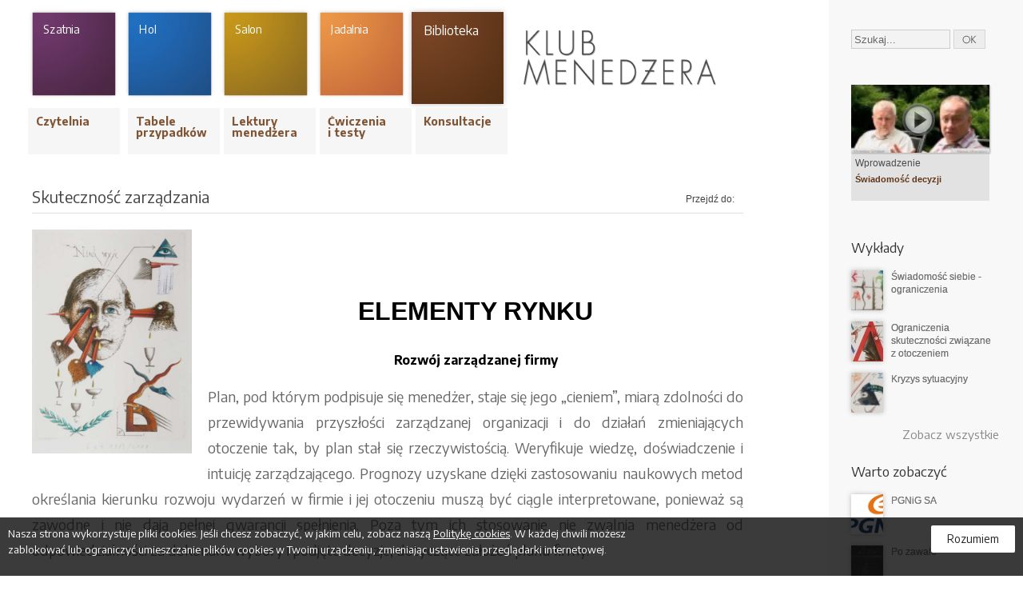

--- FILE ---
content_type: text/html
request_url: https://klubmenedzera.pl/biblioteka/czytelnia/skutecznosc_zarzadzania/424
body_size: 18682
content:
 <!DOCTYPE html>
<html lang="pl">
	<head>
		<title>Klub Menedżera - Elementy rynku</title>
		<meta name="Title" content="Klub Menedżera - Elementy rynku" />
		<meta name="Description" content="" />
		<meta name="Keywords" content="" />
		<meta name="Author" content="Olgroup Multimedia" />
		<meta name="Copyright" content="All Rights Reserved" />
		
		<meta name="Distribution" content="Global" />
		<meta http-equiv="Content-Language" content="PL" />
		<meta name="Robots" content="All" />
		<meta name="googlebot" content="index, follow" />
		<meta name="google-site-verification" content="DZ4gJetWfrGi1TAu38BD0FtkJw7xbJPhjMrEAloMVDs" />
		<meta http-equiv="Pragma" content="no-cache" />
		<meta name="revisit-after" content="2 days" />
		<meta charset="utf-8" />
		<base href="https://klubmenedzera.pl/" />
		<link rel="shortcut icon" href="https://static.klubmenedzera.pl/img/favicon.ico" />

		<meta name="viewport" content="width=device-width, initial-scale=1">
	
		<style type="text/css">
			/* HIGH PASS FILTER USED HERE */
			@import "https://static.klubmenedzera.pl/css/default/null.css?\"\{"; 
			@import "https://static.klubmenedzera.pl/css/default/reset.css";
			@import "https://static.klubmenedzera.pl/css/default/base.css";
			@import "https://static.klubmenedzera.pl/css/default/gotham/gotham.css";
			@import "https://static.klubmenedzera.pl/css/default/page.css";
			@import "https://static.klubmenedzera.pl/css/default/squeezebox.css";
			@import "https://static.klubmenedzera.pl/css/default/elselect/style.css";
			@import "https://static.klubmenedzera.pl/css/default/messagebox.css";
			@import "https://static.klubmenedzera.pl/css/default/script.css";
			@import "https://static.klubmenedzera.pl/css/default/redesign/redesign.css";
		</style>
		
		<link rel="stylesheet" type="text/css" href="https://static.klubmenedzera.pl/css/default/print.css" media="print" />
		
		<!--[if IE]><link rel="stylesheet" type="text/css" href="https://static.klubmenedzera.pl/css/default/iefix.css" /><![endif]-->
		
		<script type="text/javascript" src="https://static.klubmenedzera.pl/js/mootools-core-1.3.2-full-compat-yc.js"></script>
		<script type="text/javascript" src="https://static.klubmenedzera.pl/js/mootools-more-1.3.2.1.js"></script>
		
		<script type="text/javascript">
		var fullPath = 'https://klubmenedzera.pl/';
		var userLogged = false;
		var userDiscount = 0;
		</script>
		
		<script type="text/javascript" src="https://static.klubmenedzera.pl/js/mootools-squeezebox.js"></script>
		<script type="text/javascript" src="https://static.klubmenedzera.pl/js/moo-messagebox.js"></script>
		
		<script type="text/javascript" src="https://static.klubmenedzera.pl/js/moo-infotooltip.js"></script>
		<script type="text/javascript" src="https://static.klubmenedzera.pl/js/moo-zoomer.js"></script>
		<script type="text/javascript" src="https://static.klubmenedzera.pl/js/moo-zoomer-start.js"></script>
		
		<script type="text/javascript" src="https://static.klubmenedzera.pl/js/elSelect.js"></script>

		<script type="text/javascript">var addres = 'https://klubmenedzera.pl/';</script>
		
		<script type="text/javascript" src="https://static.klubmenedzera.pl/js/iepp.1-5-1.min.js"></script>
		
		<script type="text/javascript" src="https://static.klubmenedzera.pl/js/moo-main.js"></script>
	
			<script type="text/javascript" src="https://static.klubmenedzera.pl/js/moo-tableofcontents.js"></script>
	<script type="text/javascript" src="https://static.klubmenedzera.pl/js/moo-haveread.js"></script>
		
		<script type="text/javascript">
		var rightSlots = new Array();
		var currentRoom = 'biblioteka';
		
		window.addEvent('domready', function() {		
			$$('.tips').each(function(el) {
				var bc = '';
				if (el.getParent().getParent().getParent()) {
					var parent = el.getParent().getParent().getParent();
					for (var i = 1; i <= 16; i++) {
						if (parent.hasClass('b' + i)) {
							bc = ('b' + i);
							break;
						}
					}
				}
				
				var tipz = new Tips(el, {
					className: 'tipson ' + bc,
					fixed: true,
					hideDelay: 50,
					showDelay: 50,
					offset: {'x': 120, 'y': 0}
				});

			});
			
			var tipz2 = new Tips($$('.tipson3'), {
				className: 'tipson',
				fixed: true,
				hideDelay: 50,
				showDelay: 50,
				offset: {'x': 0, 'y': 32}
			});
			
			$$('.elselect').each(function(el) {
				var mySelect = new elSelect({container: el});
			});
			
		});
		</script>
		<script type="text/javascript">
		window.addEvent('domready',function(){
			var selection = '';
			var pagex = '';
			var pagey = '';
			var pagetitle = document.title;
			var pageLeftMargin = $('content').getPosition().x;
			
			if($$('#mainBody').length > 0) {
				(function($) {
					//gets the selected text
					var getSelection = function() {
					  return $try(
						function() { return window.getSelection(); },
						function() { return document.getSelection(); },
						function() { 
							  var selection = document.selection && document.selection.createRange();
						  if(selection.text) { return selection.text; }
						  return false;
							}
					  ) || false;
					};
					//vars 
					var searchImage, notepadImage, notepadLink;

					$('mainBody').addEvent('mouseup',function(e) {
						selection = getSelection();
						selection = new String(selection).replace(/^\s+|\s+$/g,'');
						if(selection && selection.length > 5) {
					  
							pagey = e.page.y;
							pagex = e.page.x;

							if(!searchImage) {
							
								searchImage = new Element('a',{
									href: '#',
									opacity:0,
									id: 'searchImage',
									title: 'Znajdź podobne'
								}).inject(document.body,'top');
							  
								searchImage.addEvent('click', function(ev){
									if(ev) ev.stop();
									if($$('#qRight').length > 0 && selection.length > 2) {
										$('qRight').set('value', selection);
										$('rightSearch').submit();
									}
									searchImage.tween('opacity',0);
									notepadImage.tween('opacity',0);
									notepadLink.tween('opacity',0);	
								});
							
							}
							
							if(!notepadLink) {
							
								notepadLink = new Element('a',{
									href: 'konto#notatnik',
									opacity:0,
									id: 'notepadLink',
									title: 'Przejdź do notatnika'
								}).inject(document.body,'top');
							
							}
							
							if(!notepadImage) {
							
								notepadImage = new Element('a',{
									href: '#',
									opacity:0,
									id: 'notepadImage',
									title: 'Dodaj zaznaczony fragment do notatnika'
								}).inject(document.body,'top');
							  
								notepadImage.addEvent('click', function(ev){
									if(ev) ev.stop();								
									var myRequest = new Request({
										url: addres + 'notatnik/dodaj',
										method: 'post',
										onRequest: function(){
											//alert('loading...');
										},
										onSuccess: function(responseText){
											
										},
										onFailure: function(){
											alert('Sorry, your request failed :(');
										}
									}).send('page=' + document.location.href + '&pagetitle=' + pagetitle + '&selection=' + selection + '&pagey='+ pagey + '&pagex=' + (pagex-pageLeftMargin));	

									searchImage.tween('opacity',0);
									notepadImage.tween('opacity',0);	
									notepadLink.tween('opacity',0);	
								});
								
							}	

							//handle the every-time event
							//alert(selection);
							searchImage.setStyles({
							  top: pagey + 12, //offsets
							  left: pagex - 48 //offsets
							}).tween('opacity',1);
							
							notepadImage.setStyles({
							  top: pagey + 12, //offsets
							  left: pagex - 10 //offsets
							}).tween('opacity',1);
							
							notepadLink.setStyles({
							  top: pagey + 12, //offsets
							  left: pagex + 30 //offsets
							}).tween('opacity',1);
						
						}
					});
					
					$(document.body).addEvent('mousedown',function() {
					  if(searchImage) { searchImage.tween('opacity',0); }
					  if(notepadImage) { notepadImage.tween('opacity',0); }
					  if(notepadLink) { notepadLink.tween('opacity',0); }
					});
				
				})(document.id);
			}
		});
		</script>
		
				
		<!--[if IE]>
		<script src="https://static.klubmenedzera.pl/js/html5.js" type="text/javascript"></script>
		<![endif]-->

	</head>	
		
	<body id="mainBody">
	
				
				<section class="gradientWrapper" id="containerWrapper">
		
		<section id="content" class="biblioteka">


		<div class="new-header-container">
			<header class="page">
				<hgroup class="clearfix">
					<h1 class="nieformalnie"><a href="." id="headerLogo"><span class="index">Klub Menedżera</span></a></h1>
					<a href="." class="kwadrat"></a>
				</hgroup>
				<a class="mobile-nav-switch" href="#"></a>
			</header>

			<section class="new-header clearfix">
				<div class="nav vsmall clearfix nav-active">
					<ul class="clearfix">
						
												    								<li><a href="szatnia" class="szatnia small" rel="0"><span class="index">Szatnia</span></a></li>
																				    								<li><a href="hol" class="hol small" rel="1"><span class="index">Hol</span></a></li>
																				    								<li><a href="salon" class="salon small" rel="2"><span class="index">Salon</span></a></li>
																				    								<li><a href="jadalnia" class="jadalnia small" rel="3"><span class="index">Jadalnia</span></a></li>
																				    <li><a href="biblioteka" class="biblioteka active" rel="3"><span class="index">Biblioteka</span></a>
<ul>
<li class="b4 shadow">
	<ul>
		<li><a href="biblioteka/czytelnia" class="nicenice bi-czytelnia tips biblioteka small left  active" title="Wykłady o skutecznym zarządzaniu są komentarzami do ZASAD  DECYDOWANIA i wskazaniem, że skuteczność menedżera jest zbiorem umiejętności, w którym to zbiorze decydowanie stanowi umiejętność konieczną, choć niewystarczającą. Stanowią doskonałe uzupełnienie formalnie zdobytej wiedzy, ponieważ powstały w wyniku doświadczeń z praktyki zarządzania."><span class="caption"><span class="index">Czytelnia</span></span></a></li>

	</ul>
</li>
<li class="b13 shadow">
	<ul>
		<li><a href="biblioteka/tabele_przypadkow" class="nicenice bi-tabele tips biblioteka small left " title="Zarządzanie jest działaniem praktycznym, a nie teoretycznym rozważaniem. Działaniem ludzi, funkcjonujących  w konkretnych zależnościach i uwarunkowaniach. Tabele  przypadków są zbiorem rzeczywistych zdarzeń, zestawieniami nazwisk znanych menedżerów   z  ich  praktyką  zarządzania oraz praktyczną bibliografią dotyczącą wskazanych wydarzeń i ludzi."><span class="caption"><span class="index">Tabele przypadków</span></span></a></li>
		<li><a href="biblioteka/lektury_menedzera" class="nicenice bi-lektury tips biblioteka small left " title="<p>Wiedza jest elementem madrości. Co można  znaleźć w książkach? Wiedzę – tak, mądrości - nie. Głównie dlatego, że książek mądrych jest tyle ile głupich, choć oczywiście nie tylko dlatego. Skąd wiedzieć, które są które przed ich przeczytaniem? – na to pytanie odpowiadają recenzje Klubu Menedżera. Czy można aż tak zaufać recenzji? Czasami warto, żeby oszczędzić swój czas. </p>"><span class="caption"><span class="index">Lektury menedżera</span></span></a></li>

	</ul>
</li>
<li class="b7 shadow">
	<ul>
		<li><a href="biblioteka/cwiczenia_i_testy" class="nicenice bi-cwiczenia tips biblioteka small left   " title=""><span class="caption"><span class="index">Ćwiczenia <br />i testy</span></span></a></li>
		<li><a href="biblioteka/konsultacje" class="nicenice bi-konsultacje tips biblioteka small left " title="Do zamówienia rozwiązanie problemu z jakim zmaga się menedżer, a który może rozwiązać ekspert Klubu, dlatego że przeżył  podobny problem w swojej karierze i  rozwiązał go z sukcesem dla siebie i swojej organizacji.&nbsp;"><span class="caption"><span class="index">Konsultacje</span></span></a></li>

	</ul>
</li>
</ul>
</li>						
					</ul>
				</div>
			</section>
		</div>

		<div class="flex-content-container">
			

		
		
		
		
		<section id="leftColumn" class="clearfix">
			
			<section id="wyswig" class="clearfix biblioteka">
				<span id="mainLoader"></span>			
<style type="text/css" media="screen">
	@import "https://static.klubmenedzera.pl/css/default/superInformator.css";
</style>

<script type="text/javascript">
/* <![CDATA[ */
window.addEvent('domready',function() { 

	var viewportHeight = $('mainBody').getHeight();
	var viewportWidth = $('mainBody').getWidth();
	var middleHeight = Math.round(viewportHeight/2)-35;
	var middleWidth = Math.round(viewportWidth/2)-75;
	var blinds = $('superInformatorWrapper');
	var actualImage = false;
	var nextImage = false;
	var staticaddres = 'https://static.klubmenedzera.pl/';
	var parentid = 0;
	var informator = 'normal';
	var blindsDownCheck = false;
	
	var actualDiv = $('superInformatorActual');
	var nextDiv = $('superInformatorNext');
	var actualDivFX = false;
	var nextDivFX = false;
	var side = true;
	
	$('superInformatorNext').setStyle('width', viewportWidth);
	$('superInformatorActual').setStyle('width', viewportWidth);
	$('superInformatorNext').setStyle('height', viewportHeight);
	$('superInformatorActual').setStyle('height', viewportHeight);
	
	var nextButtonFX = false;
	var prevButtonFX = false;
	var upButtonFX = false;
	var downButtonFX = false;
	var closeFX = false;
	
	var nextButtonFX = false;
	var blindsFX = false;
	var elementid = false;
	
	var nextImageSrc = '';
	var prevImageSrc = '';
	
	var elements = new Array();
	var dims = new Array();
	
	var i = 0;
	var actualImageT = 0;
	
	
	
	$$('.informatorPage').each(function(elem, it) {
		var srctmp = elem.get('href');
		var unique = true;
		var j = 0;
		for(; j < i; j++) {
			if(elements[j] == srctmp) {
				unique = false;
				break;
			}
		}
		
		if (unique) {
			elements[i] = srctmp;
			var tww = 0, thh = 0;
			elem.get('class').split(' ').each(function(cls) {
				if (cls.length > 2 && cls.substr(0, 2) == 'wh') {
					var tmp = cls.substr(2).split('x');
					tww = parseInt(tmp[0]);
					thh = parseInt(tmp[1]);
				}
			});
			dims[i] = { width: tww, height: thh };
			elem.set('rel', i++);
		} else {
			elem.set('rel', j);
		}
	});
	
	var stack = elements.length;
	
	function setupHandling() {
	
		nextButtonFX = new Fx.Morph($('nextButton'), {duration: 1800, transition: Fx.Transitions.Quart.easeOut}).set(
		{'top': middleHeight, 'right': '-20px', 'display': 'block'});
		prevButtonFX = new Fx.Morph($('prevButton'), {duration: 1800, transition: Fx.Transitions.Quart.easeOut}).set(
		{'top': middleHeight, 'left': '-20px', 'display': 'block'});
		
		closeFX = new Fx.Morph($('closeInformator'), {duration: 1500, transition: Fx.Transitions.Quart.easeOut}).set(
		{'right': '-80px', 'top': '-60px', 'display': 'block'});
	
	}
	
	function setupBlinds() {
		blindsFX = new Fx.Morph(blinds, {duration: 800, transition: Fx.Transitions.Quart.easeOut}).set(
		{'display': 'block', 'opacity': 0});
	}
	
	function setupImages() {
		actualDivFX = new Fx.Morph(actualDiv, {duration: 1300, transition: Fx.Transitions.Quart.easeInOut}).set(
		{'display': 'block', 'opacity': 0});
		nextDivFX = new Fx.Morph(nextDiv, {duration: 1300, transition: Fx.Transitions.Quart.easeInOut}).set(
		{'display': 'block', 'opacity': 0});
	}
	
	function openHandling() {
		prevButtonFX.pause().start({'left': '20px'});
		nextButtonFX.pause().start({'right': '20px'	});
		closeFX.pause().start({'right': '20px', 'top': '20px'});
	}
	
	function closeHandling() {
		prevButtonFX.pause().start({'left': '-20px'});
		nextButtonFX.pause().start({'right': '-20px'});
		closeFX.pause().start({'right': '-20px', 'top': '-20px'});
	}
	
	function openBlinds() {
		blindsDownCheck = true;
		blindsFX.set({'display': 'block'}).start({
		'opacity': 1
		});
		
	}
	
	function closeBlinds() {
		blindsDownCheck = false;
		blindsFX.start({
		'opacity': 0
		});
		(function(){
			blindsFX.set({'display': 'none'});
			
		}).delay(700);
	}
	
	function showImages(where) {
		
		if(side) {
			closeActual(where);
			showNext(where);
			side = false;
		} else {
			closeNext(where);
			showActual(where);
			side = true;
		}
	}
	
	function closeImages(where) {
		closeActual(where);
		closeNext(where);
	}
	
	function showActual(where) {
	
		if(where == false || where == 0) {
			actualDivFX.pause().set({'opacity': 0, 'top': 10000, 'left': 0}).start({'opacity': 1, 'top': 0});
		} else if(where == 1){
			actualDivFX.pause().set({'opacity': 0, 'left': -10000, 'top': 0}).start({'opacity': 1, 'left': 0});
		} else if(where == 2){
			actualDivFX.pause().set({'opacity': 0, 'left': 10000, 'top': 0}).start({'opacity': 1, 'left': 0});
		} 
		
	}
	
	function closeActual(where) {
	
		if(where == false || where == 0) {
			actualDivFX.pause().start({'opacity': 0, 'top': viewportWidth});
		} else if(where == 1){
			actualDivFX.pause().start({'opacity': 0, 'left': viewportWidth});
		} else if(where == 2){
			actualDivFX.pause().start({'opacity': 0, 'left': -viewportWidth});
		} 
		
	}
	
	function showNext(where) {
	
		if(where == false || where == 0) {
			nextDivFX.pause().set({'opacity': 0, 'top': 10000}).start({'opacity': 1, 'top': 0});
		} else if(where == 1){
			nextDivFX.pause().set({'opacity': 0, 'left': -10000, 'top': 0}).start({'opacity': 1, 'left': 0});
		} else if(where == 2){
			nextDivFX.pause().set({'opacity': 0, 'left': 10000, 'top': 0}).start({'opacity': 1, 'left': 0});
		} 
		
	}
	
	function closeNext(where) {
	
		if(where == false || where == 0) {
			nextDivFX.pause().start({'opacity': 0, 'top': viewportWidth});
		} else if(where == 1){
			nextDivFX.pause().start({'opacity': 0, 'left': viewportWidth});
		} else if(where == 2){
			nextDivFX.pause().start({'opacity': 0, 'left': -viewportWidth});
		} 

	}
	
	function openInformator(rel) {	
		prepareImage(0, rel);
		openBlinds();
		openHandling();
	}
	
	function closeInformator() {
		closeBlinds();
		closeHandling();
		closeImages();
	}
	
	// Showing picutres
	
	function showImage(link, iwidth, iheight) {
		//alert(link);

		actualImage = new Element('img', {
			'src': link,
			'class': 'imageShown'
		});
			
		
		var imWidth = actualImage.getDimensions().x, imHeight = actualImage.getDimensions().y;
		if (iwidth && iwidth > 0) imWidth = iwidth;
		if (iheight && iheight > 0) imHeight = iheight;
		
		var author = false, name = false, desc = false;
		
		var req = new Request.JSON({
			method: 'post',
			url: fullPath + '/layout/imgsize',
			async: false,
			onSuccess: function(data) {
				if (imWidth < 50) imWidth = data.width;
				if (imHeight < 50) imHeight = data.height;
				author = data.author;
				name = data.name;
				desc = data.desc
			}
		}).send('imgname=' + actualImage.get('src'));
		
		actualName = false;
		actualDesc = false;
		if (author && name && author.length > 2 && name.length > 2) {
			actualName = new Element('span', {
				'html': author + ', ' + name + ((desc && desc.length > 2) ? '<br/>' + desc : ''),
				'class': 'name',
			});
		}

		//alert(viewportHeight + ': ' + imWidth + ' x ' + imHeight);
		if (imHeight > viewportHeight - 200) {
			actualImage.set('height', viewportHeight - 200);
			var tmp = imHeight;
			imHeight = viewportHeight - 200;
			imWidth = parseInt((1.0 * imHeight / tmp) * imWidth);
			actualImage.set('width', imWidth);
		}
		if (imWidth > viewportWidth - 200) {
			actualImage.set('width', viewportWidth - 200);
			var tmp = imWidth;
			imWidth = viewportWidth - 200;
			imHeight = parseInt((1.0 * imWidth / tmp) * imHeight);
			actualImage.set('height', imHeight);
		}
		
		var where_x = Math.ceil((viewportWidth-imWidth)/2)-10;
		var where_y = Math.ceil((viewportHeight-imHeight)/2)-10;

		actualImage.setStyle('margin-top', where_y);
		
		if(side) {
			actualDiv.empty();
			actualImage.inject(actualDiv);
			if (actualName) actualName.inject(actualDiv, 'bottom');
			if (actualDesc) actualDesc.inject(actualDiv, 'bottom');
		} else {
			nextDiv.empty();
			actualImage.inject(nextDiv);
			if (actualName) actualName.inject(nextDiv, 'bottom');
			if (actualDesc) actualDesc.inject(nextDiv, 'bottom');
		}
		
		//actualImage.setStyle('left', where_x);
		//actualImage.setStyle('top', where_y);
		//actualImage.setStyle('width', width);
		//actualImage.setStyle('height', height);
	}
	
	// GETTING DATA
	function prepareImage(direction, rel) {
		
		var imgSrc = false;
		var imgHeight = false;
		var imgWidth = false;
		var imgName = false;
		
		actualImageT = actualImageT < 0 ? stack - 1 : actualImageT % stack;
		
		if(actualImageT < (stack-1)) {
			nextImageSrc = elements[actualImageT + 1];
		} else {
			nextImageSrc = elements[0];
		}
		
		if(actualImageT > 0) {
			prevImageSrc = elements[actualImageT - 1];
		} else {
			prevImageSrc = elements[stack - 1];
		}
		
		var myImageNext = Asset.image(nextImageSrc, {id: 'myImageNext'});
		var myImagePrev = Asset.image(prevImageSrc, {id: 'myImagePrev'});
		//alert(actualImageT);
		
		var alreadyShown = false;
		var myImage = Asset.image(elements[actualImageT], {
			id: 'myImage',
			onLoad: function(){
				if (alreadyShown) return;
				alreadyShown = true;
				showImage(elements[actualImageT], dims[actualImageT].width, dims[actualImageT].height);
			}
		});
		
		(function() {
			if (!alreadyShown) showImage(elements[actualImageT], dims[actualImageT].width, dims[actualImageT].height);
		}).delay(1000);
		
	}
	
	setupHandling();
	setupBlinds();
	setupImages();
	
	$$('.informatorPage').addEvent('click', function(ev) {
		if(ev) ev.stop();
				var rel = this.get('rel');
		actualImageT = rel;
		openInformator(rel);
		showImages(1);
			});
	
	$('closeInformator').addEvent('click', function(ev) {
		if(ev) ev.stop();
		closeInformator();
	});
	
	$('nextButton').addEvent('click', function(ev) {
		if(ev) ev.stop();
		prepareImage(2, ++actualImageT);
		showImages(2);
	});
	
	$('prevButton').addEvent('click', function(ev) {
		if(ev) ev.stop();
		prepareImage(4, --actualImageT);
		showImages(1);
	});
	
	$(document.body).addEvent('keydown', function(event){
		if(blindsDownCheck) {
			if (event.key == "esc") {
				$('closeInformator').fireEvent('click');
			}
			if (event.key == "right") {
				$('nextButton').fireEvent('click');
			}
			if (event.key == "left") {
				$('prevButton').fireEvent('click');
			}
			if(event) event.stop();
		}
	});
  
});
/* ]]> */
</script>

<div id="superInformatorWrapper">
	<div id="superInformatorBg"></div>
	<div id="superInformator">
		<a href="#" id="nextButton" class="handling"><span>Następny obraz</span></a><!-- #nextButton -->
		<a href="#" id="prevButton" class="handling"><span>Poprzedni obraz</span></a><!-- #prevButton -->
		<a href="#" id="closeInformator" class="handling"><span>Zamknij</span></a><!-- #closeInformator -->
		<div id="superInformatorActual">
		</div><!-- #superInformatorActual -->
		<div id="superInformatorNext">
		</div><!-- #superInformatorNext -->
	</div><!-- #superInformator -->
</div>
								
<h3><span>Skuteczność zarządzania</span>
		<span class="tableOfContents">
		<span>Przejdź do:</span>
		<label for="type" class="clearfix elselect">
			
			<select name="textSelect" id="textSelect">
				<option value="0" selected="selected">Wybierz z listy</option>
				
																																																																																																																																																																													
																					
				
				<option value="204">O współpracownikach</option>
																					
				
				<option value="229">Elastyczność osobowości</option>
																					
				
				<option value="231">Kryzys sytuacyjny</option>
																					
				
				<option value="236">Osobowość menedżera</option>
																					
				
				<option value="238">Świadomość siebie - możliwości</option>
																					
				
				<option value="240">Świadomość siebie - ograniczenia</option>
																					
				
				<option value="424">Elementy rynku</option>
																					
				
				<option value="427">Korporacja</option>
																					
				
				<option value="428">Ograniczenia skuteczności ...</option>
																					
				
				<option value="434">Ograniczenia skuteczności ...</option>
																					
				
				<option value="435">Ograniczenia skuteczności ...</option>
																					
				
				<option value="436">Prawo</option>
																					
				
				<option value="438">Proces</option>
																					
				
				<option value="439">Podejmowanie decyzji</option>
																					
				
				<option value="442">Skuteczne decyzje</option>
																					
				
				<option value="443">Skuteczność menedżera</option>
																					
				
				<option value="445">Zarządzanie skuteczne</option>
								

			</select>
		</label>
		<span class="loading"></span>
	</span>
	</h3>

<div class="index">
			<div class="item204"><a href="biblioteka/czytelnia/skutecznosc_zarzadzania/204/o_wspolpracownikach">O współpracownikach</a></div>
		<div class="item229"><a href="biblioteka/czytelnia/skutecznosc_zarzadzania/229/elastycznosc_osobowosci">Elastyczność osobowości</a></div>
		<div class="item231"><a href="biblioteka/czytelnia/skutecznosc_zarzadzania/231/kryzys_sytuacyjny">Kryzys sytuacyjny</a></div>
		<div class="item236"><a href="biblioteka/czytelnia/skutecznosc_zarzadzania/236/osobowosc_menedzera">Osobowość menedżera</a></div>
		<div class="item238"><a href="biblioteka/czytelnia/skutecznosc_zarzadzania/238/wiadomosc_siebie_-_mozliwosci">Świadomość siebie - możliwości</a></div>
		<div class="item240"><a href="biblioteka/czytelnia/skutecznosc_zarzadzania/240/wiadomosc_siebie_-_ograniczenia">Świadomość siebie - ograniczenia</a></div>
		<div class="item424"><a href="biblioteka/czytelnia/skutecznosc_zarzadzania/424/elementy_rynku">Elementy rynku</a></div>
		<div class="item427"><a href="biblioteka/czytelnia/skutecznosc_zarzadzania/427/korporacja">Korporacja</a></div>
		<div class="item428"><a href="biblioteka/czytelnia/skutecznosc_zarzadzania/428/ograniczenia_skutecznosci_zwiazane_z_menedzerem">Ograniczenia skuteczności związane z menedżerem</a></div>
		<div class="item434"><a href="biblioteka/czytelnia/skutecznosc_zarzadzania/434/ograniczenia_skutecznosci_zwiazane_z_organizacja">Ograniczenia skuteczności związane z organizacją</a></div>
		<div class="item435"><a href="biblioteka/czytelnia/skutecznosc_zarzadzania/435/ograniczenia_skutecznosci_zwiazane_z_otoczeniem">Ograniczenia skuteczności związane z otoczeniem</a></div>
		<div class="item436"><a href="biblioteka/czytelnia/skutecznosc_zarzadzania/436/prawo">Prawo</a></div>
		<div class="item438"><a href="biblioteka/czytelnia/skutecznosc_zarzadzania/438/proces">Proces</a></div>
		<div class="item439"><a href="biblioteka/czytelnia/skutecznosc_zarzadzania/439/podejmowanie_decyzji">Podejmowanie decyzji</a></div>
		<div class="item442"><a href="biblioteka/czytelnia/skutecznosc_zarzadzania/442/skuteczne_decyzje">Skuteczne decyzje</a></div>
		<div class="item443"><a href="biblioteka/czytelnia/skutecznosc_zarzadzania/443/skutecznosc_menedzera">Skuteczność menedżera</a></div>
		<div class="item445"><a href="biblioteka/czytelnia/skutecznosc_zarzadzania/445/zarzadzanie_skuteczne">Zarządzanie skuteczne</a></div>
	</div>
				<div id="scriptContainer"><div class="block block41" id="block_49560" style="top: 2px; left: 2px; ">
					<div class="content">
					</div><!-- .content -->
				<div class="content"><p style="text-align: center;"><font class="Apple-style-span" face="gotham"><span class="Apple-style-span" style="font-size: xx-large;"><font class="Apple-style-span" color="#000000"><b><br></b></font></span></font></p><p style="text-align: center;"><span class="Apple-style-span" style="font-size: xx-large;"><font class="Apple-style-span" color="#000000"><b><font class="Apple-style-span" face="arial">ELEMENTY RYNKU</font></b></font></span></p></div></div><div class="block block32" id="block_108645" style="top: 152px; left: 2px; ">
					<div class="content">
					</div><!-- .content -->
				<div class="content"><p style="font-weight: bold; color: rgb(0, 0, 0);" align="center"><font size="3">Rozwój zarządzanej firmy</font></p>
<p align="justify">Plan, pod którym podpisuje się menedżer, staje się jego „cieniem”, miarą zdolności do przewidywania przyszłości zarządzanej organizacji i do działań zmieniających otoczenie tak, by plan stał się rzeczywistością. Weryfikuje wiedzę, doświadczenie i intuicję zarządzającego. Prognozy uzyskane dzięki zastosowaniu naukowych metod określania kierunku rozwoju wydarzeń w firmie i jej otoczeniu muszą być ciągle interpretowane, ponieważ są zawodne i nie dają pełnej gwarancji spełnienia. Poza tym ich stosowanie nie zwalnia menedżera od odpowiedzialności za dokonane wybory i podjęte decyzje, dotyczące założeń planu firmy.</p></div></div><div class="block block12" id="block_38376" style="top: 152px; left: 456px; ">
					<div class="content">
					</div><!-- .content -->
				<a class="content informatorPage" href="http://static.klubmenedzera.pl/img/images/907030a54c2edd8d6f542ed846aad99e.jpg" style="display: block; " rel="0"><img src="http://static.klubmenedzera.pl/img/images/907030a54c2edd8d6f542ed846aad99e.jpg" alt="test" class="resizeme" style="width: 152px; height: 227px; position: absolute; top: 45px; left: 3px; "></a></div><div class="block block42" id="block_99243" style="top: 454px; left: 2px; ">
					<div class="content">
					</div><!-- .content -->
				<div class="content"><p align="justify">Wartość planu wynika nie z samego faktu jego istnienia, ale z prawdy przyjętych w nim założeń. Do odkrycia tej prawdy (podobnie jak do interpretowania prognoz tworzonych na podstawie naukowych metod) potrzebne są wiedza, doświadczenie i intuicja.</p><p align="justify"> 
Indywidualna ocena planu istniejącego czy tworzonego przez menedżera poszukującego skuteczności powinna opierać się na analizie i znajomości wskaźników. Z ogromu możliwych do zastosowania wskaźników menedżer musi wyodrębnić te, które najlepiej pasują do jego firmy i zachodzących w niej procesów, a także do charakteru zarządzania firmą. Jeśli charakter ten wynika z przyjętej metody zarządzania, wówczas określone wskaźniki są do niej przypisane i problemem nie jest ich dobór, a maksymalne wykorzystanie informacji, jakich one dostarczają.</p>
</div></div><div class="block block43" id="block_60228" style="top: 756px; left: 2px; ">
					<div class="content">
					</div><!-- .content -->
				<a class="content informatorPage" href="http://static.klubmenedzera.pl/img/images/6565c5fa07d4defdd0ceee7725f726c1.jpg" style="display: block; " rel="1"><img src="http://static.klubmenedzera.pl/img/images/6565c5fa07d4defdd0ceee7725f726c1.jpg" alt="test" class="resizeme" style="width: 618px; height: 491px; position: absolute; top: -32px; left: -8px; "></a></div><div class="block block32" id="block_100591" style="top: 1662px; left: 152px; ">
					<div class="content">
					</div><!-- .content -->
				<div class="content"><br><p align="justify">Machiavelli twierdził, że o przyszłości człowieka w połowie decyduje przypadek, a w połowie – spryt i brawura. Zarządzanie ryzykiem powinno polegać na osłabianiu roli przypadku w przyszłości. Słabością tego rodzaju zarządzania jest opieranie decyzji na wynikach i zbiorach zdarzeń z przeszłości. Przeszłość można uporządkować i wykorzystać przy weryfikowaniu założeń zdarzeń przyszłych, choć działanie takie nie eliminuje roli przypadku. Racjonalne myślenie ma dużą wartość, ale nie daje pewności. Pozawala ono bowiem na decydowanie i wpływanie na wydarzenia, a więc na zarządzanie, ale należy też pamiętać, że większość ludzi postępuje w sposób nieracjonalny, a więc nieprzewidywalny w reakcjach i decyzjach.</p></div></div><div class="block block41" id="block_68473" style="top: 1210px; left: 2px; ">
					<div class="content">
					</div><!-- .content -->
				<div class="content"><p style="font-weight: bold; color: rgb(0, 0, 0);" align="justify">Elementy zarządzania firmą, których charakterystyka wskaźnikowa pozwala wyodrębnić trend rozwoju, stanowią podstawowy element każdej prognozy i założeń planu.</p><p></p></div></div><div class="block block42" id="block_58530" style="top: 1360px; left: 2px; ">
					<div class="content">
					</div><!-- .content -->
				<div class="content"><p align="justify">Pierwszy warunek tych założeń został omówiony już: polega on na wybraniu tych wskaźników, które oddają istotę działalności firmy i charakteryzują każdy ze wskazanych elementów zarządzania, pozwalających wyodrębnić trend rozwoju. Drugi dotyczy dynamiki zmian, którą można określić, analizując różnicę między wartościami wyliczonymi a rzeczywistymi poszczególnych wskaźników w czasie roku, z podziałem na miesięczne okresy obliczeniowe. Trzeci to porównanie dobranych i przeanalizowanych wskaźników z wynikami konkurentów.</p><p align="justify">
Prognozowanie polega na stawianiu hipotez przyjmowanych w planie za założenia. Decydują one o realności planu. Liczba czynników wpływających na zmiany zachowań klientów jest niemal nieograniczona, dlatego przyszłość okazuje się przewidywalna zaledwie w małym stopniu. Prognozowanie naukowe warte jest tyle, ile powtarzalność i stabilna charakterystyka zjawiska w przeszłości. Dlatego dla menedżera istotna jest umiejętność kreatywnego radzenia sobie z kryzysem, kiedy ten już nadejdzie.</p></div></div><div class="block block12" id="block_100262" style="top: 1662px; left: 2px; ">
					<div class="content">
					</div><!-- .content -->
				<a class="content informatorPage" href="http://static.klubmenedzera.pl/img/images/907030a54c2edd8d6f542ed846aad99e.jpg" style="display: block; " rel="2"><img src="http://static.klubmenedzera.pl/img/images/907030a54c2edd8d6f542ed846aad99e.jpg" alt="test" class="resizeme" style="position: absolute; top: -338px; left: -24px; "></a></div><div class="block block32" id="block_51264" style="top: 1964px; left: 2px; ">
					<div class="content">
					</div><!-- .content -->
				<div class="content"><p align="justify">W tym miejscu muszę poruszyć kwestię, o której menedżerowie, podobnie jak większość ludzi, zwykle nie chcą pamiętać. Otóż mamy skłonność, by wierzyć w swe przypuszczenia, w to, że one na pewno się sprawdzą. Przypuszczamy na przykład, że jeśli tak wielu inwestorom udało się zbić fortunę na rynku kapitałowym, to nam też powinno się to udać. Zupełnie nie interesuje nas, ilu przegrało, jakie są proporcje i prawdopodobieństwo wygranej. Fakt, że giełda jest grą o sumie zerowej, nie oznacza, że liczba wygranych odpowiada liczbie przegranych. Zerują się pieniądze, a nie liczby inwestorów zarabiających i tracących. Nie chcemy słuchać o przegranych, wolimy wierzyć, że ktoś jest bogaty dzięki staraniom, a nie dlatego, że w życiu miał więcej szczęścia od innych. Badanie rynku walutowego wykazuje, że na 5% zarabiających pracuje 95% tracących pieniądze.</p></div></div><div class="block block12" id="block_5719" style="top: 1964px; left: 456px; ">
					<div class="content">
					</div><!-- .content -->
				<a class="content informatorPage" href="http://static.klubmenedzera.pl/img/images/907030a54c2edd8d6f542ed846aad99e.jpg" style="display: block; " rel="3"><img src="http://static.klubmenedzera.pl/img/images/907030a54c2edd8d6f542ed846aad99e.jpg" alt="test" class="resizeme" style="position: absolute; top: -341px; left: -284px; "></a></div><div class="block block42" id="block_16495" style="top: 2266px; left: 2px; ">
					<div class="content">
					</div><!-- .content -->
				<div class="content"><p align="justify">Oceniamy ryzyko intuicyjnie, na podstawie doświadczeń, a nie racjonalnie, na podstawie prawdopodobieństwa. Ludzie nie interesują się losowością zdarzeń. Człowiek dąży do odkrycia praw pozwalających przeżyć, a nie poznać prawdę. Menedżer jednak nie powinien postępować w ten sposób. Jeśli chce być skuteczny, musi zająć się kwestiami zmienności i prawdopodobieństwa; świadczy to bowiem o jego świadomości siebie i otaczającej go rzeczywistości. A ta w znacznej mierze jest przypadkowa. To, czego się wyuczyliśmy, musi ustąpić pierwszeństwa zachowaniom instynktownym, behawioralnym. Skoro więc nie można uniknąć zdarzeń przypadkowych, jakże często dla nas niekorzystnych, menedżer skuteczny powinien być przygotowany na to, że równie często jak z przypadkiem będzie miał do czynienia z własną samotnością. Samotnością człowieka podejmującego decyzję, od której będzie zależał los jego i innych osób.</p></div></div><div class="block block32" id="block_63696" style="top: 2568px; left: 152px; ">
					<div class="content">
					</div><!-- .content -->
				<div class="content"><p align="justify">Świadomość przewidywalności własnych zachowań w sytuacjach nieprzewidywalnych jest dla menedżera ważną umiejętnością. To ona może decydować o jego skuteczności. Metody, koncepcje i typy zarządzania stosowane przez menedżerów służą poszukiwaniu właściwego zachowania w odpowiedzi na zmieniające się otoczenie; służą realizacji planu i osiąganiu zaplanowanych wartości wskaźników. Dlatego ich dobór musi być uwarunkowany możliwościami menedżera i jego organizacji. Owe metody, koncepcje i typy zarządzania dzielę na rewolucyjne i ewolucyjne: w zależności od tego, jakich cech wymagają od stosujących je przywódców.</p></div></div><div class="block block12" id="block_83721" style="top: 2568px; left: 2px; ">
					<div class="content">
					</div><!-- .content -->
				<a class="content informatorPage" href="http://static.klubmenedzera.pl/img/images/907030a54c2edd8d6f542ed846aad99e.jpg" style="display: block; " rel="4"><img src="http://static.klubmenedzera.pl/img/images/907030a54c2edd8d6f542ed846aad99e.jpg" alt="test" class="resizeme" style="position: absolute; top: -118px; left: -137px; "></a></div><div class="block block44" id="block_109065" style="top: 2870px; left: 2px; ">
					<div class="content">
					</div><!-- .content -->
				<a class="content informatorPage" href="http://static.klubmenedzera.pl/img/images/f7686b89fcf437151765ef80a98c6ab9.jpg" style="display: block; " rel="5"><img src="http://static.klubmenedzera.pl/img/images/f7686b89fcf437151765ef80a98c6ab9.jpg" alt="test" class="resizeme" style="width: 463px; height: 610px; position: absolute; top: 1px; left: 67px; "></a></div><div class="block block33" id="block_84277" style="top: 3930px; left: 2px; ">
					<div class="content">
					</div><!-- .content -->
				<div class="content"><br><p align="justify">Metoda Michaela Martina Hammera i Jamesa A. Champy’ego, opisana w ich książce z 1993 roku <i>Reinżynieria korporacji: Manifest rewolucji w biznesie</i>, rozpoczęła triumfalny marsz reengineeringu przez świat menedżerów. Ponieważ, jak uważają autorzy, żadna organizacja nie jest doskonała, może ona jedynie ciągle do doskonałości zmierzać. Najlepiej – odrzucając wszystko, co było, i rozpoczynając od nowa. Autorzy tej metody zaproponowali odrzucenie dotychczas obowiązujących w organizacji zasad i zastąpienie ich nowymi, odpowiadającymi nie na pytanie: „jak to robić?”, a na pytanie: „dlaczego i po co robimy to, co robimy?”. Generalnie, jak każda rewolucyjna metoda w zarządzaniu, również i ta sprowadza się do gwałtownego usunięcia z firmy elementów uznanych przez organizujących i przeprowadzających rewolucję za zbędne dla nowego porządku. Niezależnie od nazwy, każdy kolejny współczesny sposób zarządzania zmierza do redukcji dotychczasowych kosztów. Różne są tylko sposoby osiągania tego celu.<br></p></div></div><div class="block block43" id="block_80036" style="top: 3476px; left: 2px; ">
					<div class="content">
					</div><!-- .content -->
				<div class="content"><p style="font-weight: bold; color: rgb(0, 0, 0);" align="center">Działania strategiczne w zarządzanej przez menedżera organizacji</p><p style="font-weight: bold; color: rgb(0, 0, 0);" align="center"><br></p><p align="justify">Alexis de Tocqueville, zwany Monteskiuszem dziewiętnastego wieku, zasłynął dzięki swym objaśnieniom dotyczącym amerykańskiej i francuskiej rewolucji. Wszelkie mądrości zawarte w książkach o zarządzaniu zmianą nie mogą równać się poświęconym tej problematyce uwagom de Tocqueville’a. Pisał on mianowicie, że rewolucja stworzyła nową rzeczywistość i zmieniła wszystko – z wyjątkiem większości uczuć, przyzwyczajeń i poglądów. Zmieniła tak bardzo, że aby zrozumieć rewolucję, trzeba nie tylko patrzeć na to, co jest, ale i na to, czego w wyniku zmian już nie ma.</p><p align="justify">
To, co pojawia się jako nowy sposób na firmę doskonałą czy doskonały sposób zarządzania, menedżer ma obowiązek zweryfikować, samodzielnie oceniając przydatność analizowanego sposobu zarządzania dla własnych celów. Na tym właśnie polegają świadomość zarządzania.</p><p style="text-align: justify;">Jako dowód na prawdziwość przywołanego w poprzednim punkcie twierdzenia o podziale zarządzania na rewolucyjne i ewolucyjne przedstawię przykład reengineeringu. Sukces czy porażka tej metody zależą bowiem w głównej mierze od osobowości wdrażających i stosujących metodę menedżerów i ich współpracowników.<br></p></div></div><div class="block block13" id="block_95233" style="top: 3930px; left: 456px; ">
					<div class="content">
					</div><!-- .content -->
				<a class="content informatorPage" href="http://static.klubmenedzera.pl/img/images/907030a54c2edd8d6f542ed846aad99e.jpg" style="display: block; " rel="6"><img src="http://static.klubmenedzera.pl/img/images/907030a54c2edd8d6f542ed846aad99e.jpg" alt="test" class="resizeme" style="position: absolute; top: -198px; left: -301px; "></a></div><div class="block block32" id="block_3084" style="top: 4384px; left: 152px; ">
					<div class="content">
					</div><!-- .content -->
				<div class="content"><p style="text-align: justify;">Istotą zmiany, jaką przynosi reengineering, jest zanik funkcji poszczególnych struktur tworzących tradycyjną organizację i zastąpienie ich procesami. Określenie z jednej strony tego, co w sposób zasadniczy zostanie zmienione, z drugiej zaś sposobu działania nowej organizacji w miejsce starej prowadzi do powstania nowej firmy, działającej w oparciu o aktywność pracowników, a nie o formalne zakresy obowiązków w zamkniętych hierarchicznie strukturach. Miejsce zespołów funkcjonalnych w tradycyjnych organizacjach zajmują zespoły procesowe. Podział pracy zostaje zastąpiony przez realizację procesu. Sprowadza się to do przypisania każdemu z pracowników odpowiedzialności za wynik realizacji procesu. Celem i efektem przeprowadzenia procesu ma być zadowolenie klienta.<br></p></div></div><div class="block block12" id="block_88187" style="top: 4384px; left: 2px; ">
					<div class="content">
					</div><!-- .content -->
				<a class="content informatorPage" href="http://static.klubmenedzera.pl/img/images/907030a54c2edd8d6f542ed846aad99e.jpg" style="display: block; " rel="7"><img src="http://static.klubmenedzera.pl/img/images/907030a54c2edd8d6f542ed846aad99e.jpg" alt="test" class="resizeme" style="position: absolute; top: -185px; left: -57px; "></a></div><div class="block block42" id="block_13660" style="top: 4686px; left: 2px; ">
					<div class="content">
					</div><!-- .content -->
				<div class="content"><p style="text-align: justify;">Podobnie jak w wypadku każdej rewolucji, także i tu problem sprowadza się do zrozumienia i zgody ludzi na nowy porządek. O ile rewolucje społeczne (z wyjątkiem amerykańskiej, choć i wtedy <i>consensus</i> wymagał wojny domowej) radziły sobie z tym problemem, wprowadzając terror policyjny w imię obietnic powszechnej szczęśliwości, o tyle wśród współczesnych firm przeprowadzających reengineering wygrywają tylko te, których menedżerowie i pracownicy mieli szczególnie wysokie kwalifikacje. Tam, gdzie brakowało doskonałych menedżerów i kwalifikacji ludzkich, zapowiadane przez autorów metody efekty skokowe nigdy się nie pojawiły. A trzeba przyznać, że efekty te są bardzo zachęcające: skrócenie cyklów produkcji o 70%, zmniejszenie kosztów o 40%, wzrost rentowności o 40%, zwiększenie udziału w rynku o 25%, poprawienie jakości o 40%. Firmy, które odniosły sukces dzięki rewolucji reengineeringu, wyróżniały się jeszcze dwiema cechami: dużymi możliwościami finansowymi i konkurencyjnymi produktami.<br></p></div></div><div class="block block32" id="block_4848" style="top: 4988px; left: 2px; ">
					<div class="content">
					</div><!-- .content -->
				<div class="content"><p style="text-align: justify;">Autorzy metody nazwanej przez Michaela Hammera reengineeringiem nie uznawali zarządzania ewolucyjnego (polegającego na ciągłym ulepszaniu wyników firmy) za sposób prowadzenia firmy, który pozwalałby menedżerom odpowiedzieć na wyzwania współczesności (jeśli pod pojęciem współczesności będziemy rozumieć ostatnie dziesięciolecia). Od każdego menedżera, niezależnie od jego osobowości i efektów, jakie osiągał, wykorzystując swoje predyspozycje, żądali, by stał się radykalnym reformatorem, odrzucającym metody zarządzania oparte na ewolucyjnych zmianach. Ale właśnie jedna z takich metoda, wywodząca się ze starej i szanowanej metody zarządzania przez cele, staje się w ciągu ostatnich dwudziestu lat podstawą powszechnych zmian w przedsiębiorstwach. Mowa oczywiście o zarządzaniu przez wartość.<br></p></div></div><div class="block block12" id="block_69584" style="top: 4988px; left: 456px; ">
					<div class="content">
					</div><!-- .content -->
				<a class="content informatorPage" href="http://static.klubmenedzera.pl/img/images/907030a54c2edd8d6f542ed846aad99e.jpg" style="display: block; " rel="8"><img src="http://static.klubmenedzera.pl/img/images/907030a54c2edd8d6f542ed846aad99e.jpg" alt="test" class="resizeme" style="position: absolute; top: -124px; left: -213px; "></a></div><div class="block block41" id="block_4058" style="top: 5290px; left: 2px; ">
					<div class="content">
					</div><!-- .content -->
				<div class="content"><p style="text-align: center;"><b><span class="Apple-style-span" style="font-size: medium;"><font class="Apple-style-span" color="#000000">Wartość zarządzanej firmy</font></span></b></p><p style="text-align: justify;">Kariera menedżera sprawującego wiodącą funkcję w hierarchii firmy zależy od wartość organizacji, którą menedżer ów zarządza; wartość ta określana jest przez rynek lub za pomocą wyceny. Ciągłość kariery polega na tym, że po odwołaniu menedżera jego telefon na drugi dzień nie milczy jak zaklęty.</p></div></div><div class="block block32" id="block_4916" style="top: 5440px; left: 152px; ">
					<div class="content">
					</div><!-- .content -->
				<div class="content"><p style="text-align: justify;">Wartość akcji firm giełdowych jest podporządkowana prostej zależności popytu i podaży. Obserwowaną przez akcjonariuszy maksymalizację wartości firmy dostrzegają także pracownicy, obserwując, jak efekty ich pracy zostają następnie wycenione przez innych – o czym świadczą pieniądze lokowane (lub nie) w akcjach danej firmy. Fakt ten ułatwia menedżerom zarządzanie, zwłaszcza w okresach spadku wartości. Wprowadzanie zmian dających szansę polepszenia opinii inwestorów o firmie sprzyja menedżerom określającym rodzaj zmian i potrzebnych działań – działań często niepopularnych, bo naruszających nawyki i przyzwyczajenia panujące w organizacji.<br></p></div></div><div class="block block12" id="block_88139" style="top: 5440px; left: 2px; ">
					<div class="content">
					</div><!-- .content -->
				<a class="content informatorPage" href="http://static.klubmenedzera.pl/img/images/907030a54c2edd8d6f542ed846aad99e.jpg" style="display: block; " rel="9"><img src="http://static.klubmenedzera.pl/img/images/907030a54c2edd8d6f542ed846aad99e.jpg" alt="test" class="resizeme" style="position: absolute; top: -16px; left: -315px; "></a></div><div class="block block43" id="block_105330" style="top: 5742px; left: 2px; ">
					<div class="content">
					</div><!-- .content -->
				<div class="content"><p style="text-align: justify;">Wycena wartości firmy uzyskana w wyniku umownego oszacowania może spełniać w określaniu kultury organizacji rolę podobną do tej, jaką spełnia wartość wskazana przez rynek. Wszystko zależy od osobowości menedżera odpowiedzialnego za spółkę, od jego zdolności i możliwości połączenia systematycznej wyceny z zarządzaniem wartością. Wycena oparta na zdyskontowanych przepływach gotówkowych to element zarządzania wartością, metody wywodzącej się z zarządzania przez cele. W przypadku zarządzania wartością planowanie nie polega na współpracy menedżera z zespołem i przekazywaniu dyspozycji na poszczególne szczeble. Zarządzanie wartością, dzięki powiązaniu systemu motywowania – zarówno menedżerów, jak i pracowników – z wartością organizacji, sprawia, że plany dotyczy z osobną każdego i że każdy pracownik firmy we własnym zakresie powinien dążyć do wykonania planu na własnym obszarze. Od realizacji planu danego pracownika zależą bowiem jego wynagrodzenie i dalsza praca w spółce. System motywacyjny powiązany z systemem monitorowania daje szansę na zwiększenie efektywności – a na tym właśnie polega zarządzanie wartością: na zwiększaniu efektywności. Zarządzanie przez wartość staje się standardem współczesnego zarządzania. Jest to proces złożony, toteż zwracając nań uwagę, chcę zainteresować czytelnika jej przydatnością dla osiągania efektywności zarządzania i wypełniania powierzonej menedżerowi odpowiedzialności za firmę (czyli za kapitał właścicieli i poziom życia ludzi pracujących dzięki uzyskanym z tego kapitału aktywom).<br></p></div></div><div class="block block32" id="block_10064" style="top: 6196px; left: 2px; ">
					<div class="content">
					</div><!-- .content -->
				<div class="content"><p style="text-align: justify;">Zarządzanie przez wartość stanowi metodę zarządzania całą strukturą i jej poszczególnymi elementami poprzez finanse. Podejmowane w firmie decyzje, zarówno strategiczne, taktyczne, jak i operacyjne, są oceniane na podstawie ich wpływu na wartość spółki. Zarządzanie wartością jest zależne od lidera – od tego, czy zarządzający menedżer jest przywódcą formalnym, czy faktycznym, od realnej władzy. Tylko odpowiedni menedżer – przywódca umiejętnie kontrolujący konflikty i skutecznie negocjujący – potrafi za pomocą tej metody osiągnąć sukces. Podobna zależnością charakteryzuje się efektywny nadzór właścicielski: decydują o nim relacje między nadzorującymi pełnomocnikami właściciela a menedżerem zarządzającym.<br></p></div></div><div class="block block12" id="block_42145" style="top: 6196px; left: 456px; ">
					<div class="content">
					</div><!-- .content -->
				<a class="content informatorPage" href="http://static.klubmenedzera.pl/img/images/907030a54c2edd8d6f542ed846aad99e.jpg" style="display: block; " rel="10"><img src="http://static.klubmenedzera.pl/img/images/907030a54c2edd8d6f542ed846aad99e.jpg" alt="test" class="resizeme" style="position: absolute; top: -359px; left: -60px; "></a></div><div class="block block32" id="block_36495" style="top: 6498px; left: 152px; ">
					<div class="content">
					</div><!-- .content -->
				<div class="content"><p style="text-align: justify;">Rynek premiuje współpracę. Wysoko ocenia i docenia tych menedżerów oraz te organizacje, które potrafią współpracować, zamiast marnotrawić energię na forsowanie poglądu o swojej nieomylności. O skali nieomylności menedżera decydują osiągane przez organizację wyniki. Dla interesujących nas przykładów wynikiem takim jest wzrost wartości firmy. I choć ego menedżera nie zawsze potrafi się z tym pogodzić, wartość ta po części zależy również od innych. Zarządzanie bowiem to gra zespołowa. Lider pełni w niej funkcję i rolę wiodącą, ale jednocześnie, jak w każdym zespole, jest on jednym z zawodników. Wzrost wartości firmy oparty na kształtowaniu przepływów pieniężnych zaczyna być metodą w największym stopniu spełniającą wymogi współczesnego rynku. Metodą elastyczną i właśnie dzięki temu tak skuteczną.<br></p></div></div><div class="block block12" id="block_46644" style="top: 6498px; left: 2px; ">
					<div class="content">
					</div><!-- .content -->
				<a class="content informatorPage" href="http://static.klubmenedzera.pl/img/images/907030a54c2edd8d6f542ed846aad99e.jpg" style="display: block; " rel="11"><img src="http://static.klubmenedzera.pl/img/images/907030a54c2edd8d6f542ed846aad99e.jpg" alt="test" class="resizeme" style="position: absolute; top: -353px; left: -279px; "></a></div><div class="block block42" id="block_23440" style="top: 6800px; left: 2px; ">
					<div class="content">
					</div><!-- .content -->
				<div class="content"><p style="text-align: center;"><b><font class="Apple-style-span" color="#000000"><br></font></b></p><p style="text-align: center;"><b><font class="Apple-style-span" color="#000000">SUBIEKTYWNE DEFINICJE UŻYTYCH POJĘĆ</font></b></p><p style="text-align: justify;"><b>RYNEK</b> – miejsce szans na sukces i miejsce zaspokojenia ambicji menedżerów.<br><b>
WZROST WARTOŚCI WŁASNOŚCI</b> – uzyskanie w praktyce związku między wartością firmy a decyzjami zapadającymi na poszczególnych szczeblach hierarchii organizacji.<br><b>
PLAN</b> – połączenie planu z systemem motywacyjnym nagradzającym wzrost wartości, ocenianym na podstawie kontroli wskaźników ilustrujących zmiany wartości spółki, stanowi istotę praktyki zarządzania wartością.
</p><p>
Dla menedżera skutecznego plan jest synonimem strategii, niezależnie od sprzeciwu osób traktujących plan jako terminarz zarządzania.</p></div></div></div><!-- #scriptContainer -->
				<div id="mvScriptContainer">
				<a href="http://static.klubmenedzera.pl/img/images/907030a54c2edd8d6f542ed846aad99e.jpg" class="content informatorPage">
			<img src="http://static.klubmenedzera.pl/img/images/907030a54c2edd8d6f542ed846aad99e.jpg" width="200" class="floatLeft" style="margin-right: 20px; margin-bottom: 20px;" />
		</a>

		<p style="text-align: center;"><font class="Apple-style-span" face="gotham"><span class="Apple-style-span" style="font-size: xx-large;"><font class="Apple-style-span" color="#000000"><b><br></b></font></span></font></p><p style="text-align: center;"><span class="Apple-style-span" style="font-size: xx-large;"><font class="Apple-style-span" color="#000000"><b><font class="Apple-style-span" face="arial">ELEMENTY RYNKU</font></b></font></span></p><p style="font-weight: bold; color: rgb(0, 0, 0);" align="center"><font size="3">Rozwój zarządzanej firmy</font></p>
<p align="justify">Plan, pod którym podpisuje się menedżer, staje się jego „cieniem”, miarą zdolności do przewidywania przyszłości zarządzanej organizacji i do działań zmieniających otoczenie tak, by plan stał się rzeczywistością. Weryfikuje wiedzę, doświadczenie i intuicję zarządzającego. Prognozy uzyskane dzięki zastosowaniu naukowych metod określania kierunku rozwoju wydarzeń w firmie i jej otoczeniu muszą być ciągle interpretowane, ponieważ są zawodne i nie dają pełnej gwarancji spełnienia. Poza tym ich stosowanie nie zwalnia menedżera od odpowiedzialności za dokonane wybory i podjęte decyzje, dotyczące założeń planu firmy.</p><p align="justify">Wartość planu wynika nie z samego faktu jego istnienia, ale z prawdy przyjętych w nim założeń. Do odkrycia tej prawdy (podobnie jak do interpretowania prognoz tworzonych na podstawie naukowych metod) potrzebne są wiedza, doświadczenie i intuicja.</p><p align="justify"> 
Indywidualna ocena planu istniejącego czy tworzonego przez menedżera poszukującego skuteczności powinna opierać się na analizie i znajomości wskaźników. Z ogromu możliwych do zastosowania wskaźników menedżer musi wyodrębnić te, które najlepiej pasują do jego firmy i zachodzących w niej procesów, a także do charakteru zarządzania firmą. Jeśli charakter ten wynika z przyjętej metody zarządzania, wówczas określone wskaźniki są do niej przypisane i problemem nie jest ich dobór, a maksymalne wykorzystanie informacji, jakich one dostarczają.</p>
<p style="font-weight: bold; color: rgb(0, 0, 0);" align="justify">Elementy zarządzania firmą, których charakterystyka wskaźnikowa pozwala wyodrębnić trend rozwoju, stanowią podstawowy element każdej prognozy i założeń planu.</p><p></p><p align="justify">Pierwszy warunek tych założeń został omówiony już: polega on na wybraniu tych wskaźników, które oddają istotę działalności firmy i charakteryzują każdy ze wskazanych elementów zarządzania, pozwalających wyodrębnić trend rozwoju. Drugi dotyczy dynamiki zmian, którą można określić, analizując różnicę między wartościami wyliczonymi a rzeczywistymi poszczególnych wskaźników w czasie roku, z podziałem na miesięczne okresy obliczeniowe. Trzeci to porównanie dobranych i przeanalizowanych wskaźników z wynikami konkurentów.</p><p align="justify">
Prognozowanie polega na stawianiu hipotez przyjmowanych w planie za założenia. Decydują one o realności planu. Liczba czynników wpływających na zmiany zachowań klientów jest niemal nieograniczona, dlatego przyszłość okazuje się przewidywalna zaledwie w małym stopniu. Prognozowanie naukowe warte jest tyle, ile powtarzalność i stabilna charakterystyka zjawiska w przeszłości. Dlatego dla menedżera istotna jest umiejętność kreatywnego radzenia sobie z kryzysem, kiedy ten już nadejdzie.</p><br><p align="justify">Machiavelli twierdził, że o przyszłości człowieka w połowie decyduje przypadek, a w połowie – spryt i brawura. Zarządzanie ryzykiem powinno polegać na osłabianiu roli przypadku w przyszłości. Słabością tego rodzaju zarządzania jest opieranie decyzji na wynikach i zbiorach zdarzeń z przeszłości. Przeszłość można uporządkować i wykorzystać przy weryfikowaniu założeń zdarzeń przyszłych, choć działanie takie nie eliminuje roli przypadku. Racjonalne myślenie ma dużą wartość, ale nie daje pewności. Pozawala ono bowiem na decydowanie i wpływanie na wydarzenia, a więc na zarządzanie, ale należy też pamiętać, że większość ludzi postępuje w sposób nieracjonalny, a więc nieprzewidywalny w reakcjach i decyzjach.</p><p align="justify">W tym miejscu muszę poruszyć kwestię, o której menedżerowie, podobnie jak większość ludzi, zwykle nie chcą pamiętać. Otóż mamy skłonność, by wierzyć w swe przypuszczenia, w to, że one na pewno się sprawdzą. Przypuszczamy na przykład, że jeśli tak wielu inwestorom udało się zbić fortunę na rynku kapitałowym, to nam też powinno się to udać. Zupełnie nie interesuje nas, ilu przegrało, jakie są proporcje i prawdopodobieństwo wygranej. Fakt, że giełda jest grą o sumie zerowej, nie oznacza, że liczba wygranych odpowiada liczbie przegranych. Zerują się pieniądze, a nie liczby inwestorów zarabiających i tracących. Nie chcemy słuchać o przegranych, wolimy wierzyć, że ktoś jest bogaty dzięki staraniom, a nie dlatego, że w życiu miał więcej szczęścia od innych. Badanie rynku walutowego wykazuje, że na 5% zarabiających pracuje 95% tracących pieniądze.</p><p align="justify">Oceniamy ryzyko intuicyjnie, na podstawie doświadczeń, a nie racjonalnie, na podstawie prawdopodobieństwa. Ludzie nie interesują się losowością zdarzeń. Człowiek dąży do odkrycia praw pozwalających przeżyć, a nie poznać prawdę. Menedżer jednak nie powinien postępować w ten sposób. Jeśli chce być skuteczny, musi zająć się kwestiami zmienności i prawdopodobieństwa; świadczy to bowiem o jego świadomości siebie i otaczającej go rzeczywistości. A ta w znacznej mierze jest przypadkowa. To, czego się wyuczyliśmy, musi ustąpić pierwszeństwa zachowaniom instynktownym, behawioralnym. Skoro więc nie można uniknąć zdarzeń przypadkowych, jakże często dla nas niekorzystnych, menedżer skuteczny powinien być przygotowany na to, że równie często jak z przypadkiem będzie miał do czynienia z własną samotnością. Samotnością człowieka podejmującego decyzję, od której będzie zależał los jego i innych osób.</p><p align="justify">Świadomość przewidywalności własnych zachowań w sytuacjach nieprzewidywalnych jest dla menedżera ważną umiejętnością. To ona może decydować o jego skuteczności. Metody, koncepcje i typy zarządzania stosowane przez menedżerów służą poszukiwaniu właściwego zachowania w odpowiedzi na zmieniające się otoczenie; służą realizacji planu i osiąganiu zaplanowanych wartości wskaźników. Dlatego ich dobór musi być uwarunkowany możliwościami menedżera i jego organizacji. Owe metody, koncepcje i typy zarządzania dzielę na rewolucyjne i ewolucyjne: w zależności od tego, jakich cech wymagają od stosujących je przywódców.</p><p style="font-weight: bold; color: rgb(0, 0, 0);" align="center">Działania strategiczne w zarządzanej przez menedżera organizacji</p><p style="font-weight: bold; color: rgb(0, 0, 0);" align="center"><br></p><p align="justify">Alexis de Tocqueville, zwany Monteskiuszem dziewiętnastego wieku, zasłynął dzięki swym objaśnieniom dotyczącym amerykańskiej i francuskiej rewolucji. Wszelkie mądrości zawarte w książkach o zarządzaniu zmianą nie mogą równać się poświęconym tej problematyce uwagom de Tocqueville’a. Pisał on mianowicie, że rewolucja stworzyła nową rzeczywistość i zmieniła wszystko – z wyjątkiem większości uczuć, przyzwyczajeń i poglądów. Zmieniła tak bardzo, że aby zrozumieć rewolucję, trzeba nie tylko patrzeć na to, co jest, ale i na to, czego w wyniku zmian już nie ma.</p><p align="justify">
To, co pojawia się jako nowy sposób na firmę doskonałą czy doskonały sposób zarządzania, menedżer ma obowiązek zweryfikować, samodzielnie oceniając przydatność analizowanego sposobu zarządzania dla własnych celów. Na tym właśnie polegają świadomość zarządzania.</p><p style="text-align: justify;">Jako dowód na prawdziwość przywołanego w poprzednim punkcie twierdzenia o podziale zarządzania na rewolucyjne i ewolucyjne przedstawię przykład reengineeringu. Sukces czy porażka tej metody zależą bowiem w głównej mierze od osobowości wdrażających i stosujących metodę menedżerów i ich współpracowników.<br></p><br><p align="justify">Metoda Michaela Martina Hammera i Jamesa A. Champy’ego, opisana w ich książce z 1993 roku <i>Reinżynieria korporacji: Manifest rewolucji w biznesie</i>, rozpoczęła triumfalny marsz reengineeringu przez świat menedżerów. Ponieważ, jak uważają autorzy, żadna organizacja nie jest doskonała, może ona jedynie ciągle do doskonałości zmierzać. Najlepiej – odrzucając wszystko, co było, i rozpoczynając od nowa. Autorzy tej metody zaproponowali odrzucenie dotychczas obowiązujących w organizacji zasad i zastąpienie ich nowymi, odpowiadającymi nie na pytanie: „jak to robić?”, a na pytanie: „dlaczego i po co robimy to, co robimy?”. Generalnie, jak każda rewolucyjna metoda w zarządzaniu, również i ta sprowadza się do gwałtownego usunięcia z firmy elementów uznanych przez organizujących i przeprowadzających rewolucję za zbędne dla nowego porządku. Niezależnie od nazwy, każdy kolejny współczesny sposób zarządzania zmierza do redukcji dotychczasowych kosztów. Różne są tylko sposoby osiągania tego celu.<br></p><p style="text-align: justify;">Istotą zmiany, jaką przynosi reengineering, jest zanik funkcji poszczególnych struktur tworzących tradycyjną organizację i zastąpienie ich procesami. Określenie z jednej strony tego, co w sposób zasadniczy zostanie zmienione, z drugiej zaś sposobu działania nowej organizacji w miejsce starej prowadzi do powstania nowej firmy, działającej w oparciu o aktywność pracowników, a nie o formalne zakresy obowiązków w zamkniętych hierarchicznie strukturach. Miejsce zespołów funkcjonalnych w tradycyjnych organizacjach zajmują zespoły procesowe. Podział pracy zostaje zastąpiony przez realizację procesu. Sprowadza się to do przypisania każdemu z pracowników odpowiedzialności za wynik realizacji procesu. Celem i efektem przeprowadzenia procesu ma być zadowolenie klienta.<br></p><p style="text-align: justify;">Podobnie jak w wypadku każdej rewolucji, także i tu problem sprowadza się do zrozumienia i zgody ludzi na nowy porządek. O ile rewolucje społeczne (z wyjątkiem amerykańskiej, choć i wtedy <i>consensus</i> wymagał wojny domowej) radziły sobie z tym problemem, wprowadzając terror policyjny w imię obietnic powszechnej szczęśliwości, o tyle wśród współczesnych firm przeprowadzających reengineering wygrywają tylko te, których menedżerowie i pracownicy mieli szczególnie wysokie kwalifikacje. Tam, gdzie brakowało doskonałych menedżerów i kwalifikacji ludzkich, zapowiadane przez autorów metody efekty skokowe nigdy się nie pojawiły. A trzeba przyznać, że efekty te są bardzo zachęcające: skrócenie cyklów produkcji o 70%, zmniejszenie kosztów o 40%, wzrost rentowności o 40%, zwiększenie udziału w rynku o 25%, poprawienie jakości o 40%. Firmy, które odniosły sukces dzięki rewolucji reengineeringu, wyróżniały się jeszcze dwiema cechami: dużymi możliwościami finansowymi i konkurencyjnymi produktami.<br></p><p style="text-align: justify;">Autorzy metody nazwanej przez Michaela Hammera reengineeringiem nie uznawali zarządzania ewolucyjnego (polegającego na ciągłym ulepszaniu wyników firmy) za sposób prowadzenia firmy, który pozwalałby menedżerom odpowiedzieć na wyzwania współczesności (jeśli pod pojęciem współczesności będziemy rozumieć ostatnie dziesięciolecia). Od każdego menedżera, niezależnie od jego osobowości i efektów, jakie osiągał, wykorzystując swoje predyspozycje, żądali, by stał się radykalnym reformatorem, odrzucającym metody zarządzania oparte na ewolucyjnych zmianach. Ale właśnie jedna z takich metoda, wywodząca się ze starej i szanowanej metody zarządzania przez cele, staje się w ciągu ostatnich dwudziestu lat podstawą powszechnych zmian w przedsiębiorstwach. Mowa oczywiście o zarządzaniu przez wartość.<br></p><p style="text-align: center;"><b><span class="Apple-style-span" style="font-size: medium;"><font class="Apple-style-span" color="#000000">Wartość zarządzanej firmy</font></span></b></p><p style="text-align: justify;">Kariera menedżera sprawującego wiodącą funkcję w hierarchii firmy zależy od wartość organizacji, którą menedżer ów zarządza; wartość ta określana jest przez rynek lub za pomocą wyceny. Ciągłość kariery polega na tym, że po odwołaniu menedżera jego telefon na drugi dzień nie milczy jak zaklęty.</p><p style="text-align: justify;">Wartość akcji firm giełdowych jest podporządkowana prostej zależności popytu i podaży. Obserwowaną przez akcjonariuszy maksymalizację wartości firmy dostrzegają także pracownicy, obserwując, jak efekty ich pracy zostają następnie wycenione przez innych – o czym świadczą pieniądze lokowane (lub nie) w akcjach danej firmy. Fakt ten ułatwia menedżerom zarządzanie, zwłaszcza w okresach spadku wartości. Wprowadzanie zmian dających szansę polepszenia opinii inwestorów o firmie sprzyja menedżerom określającym rodzaj zmian i potrzebnych działań – działań często niepopularnych, bo naruszających nawyki i przyzwyczajenia panujące w organizacji.<br></p><p style="text-align: justify;">Wycena wartości firmy uzyskana w wyniku umownego oszacowania może spełniać w określaniu kultury organizacji rolę podobną do tej, jaką spełnia wartość wskazana przez rynek. Wszystko zależy od osobowości menedżera odpowiedzialnego za spółkę, od jego zdolności i możliwości połączenia systematycznej wyceny z zarządzaniem wartością. Wycena oparta na zdyskontowanych przepływach gotówkowych to element zarządzania wartością, metody wywodzącej się z zarządzania przez cele. W przypadku zarządzania wartością planowanie nie polega na współpracy menedżera z zespołem i przekazywaniu dyspozycji na poszczególne szczeble. Zarządzanie wartością, dzięki powiązaniu systemu motywowania – zarówno menedżerów, jak i pracowników – z wartością organizacji, sprawia, że plany dotyczy z osobną każdego i że każdy pracownik firmy we własnym zakresie powinien dążyć do wykonania planu na własnym obszarze. Od realizacji planu danego pracownika zależą bowiem jego wynagrodzenie i dalsza praca w spółce. System motywacyjny powiązany z systemem monitorowania daje szansę na zwiększenie efektywności – a na tym właśnie polega zarządzanie wartością: na zwiększaniu efektywności. Zarządzanie przez wartość staje się standardem współczesnego zarządzania. Jest to proces złożony, toteż zwracając nań uwagę, chcę zainteresować czytelnika jej przydatnością dla osiągania efektywności zarządzania i wypełniania powierzonej menedżerowi odpowiedzialności za firmę (czyli za kapitał właścicieli i poziom życia ludzi pracujących dzięki uzyskanym z tego kapitału aktywom).<br></p><p style="text-align: justify;">Zarządzanie przez wartość stanowi metodę zarządzania całą strukturą i jej poszczególnymi elementami poprzez finanse. Podejmowane w firmie decyzje, zarówno strategiczne, taktyczne, jak i operacyjne, są oceniane na podstawie ich wpływu na wartość spółki. Zarządzanie wartością jest zależne od lidera – od tego, czy zarządzający menedżer jest przywódcą formalnym, czy faktycznym, od realnej władzy. Tylko odpowiedni menedżer – przywódca umiejętnie kontrolujący konflikty i skutecznie negocjujący – potrafi za pomocą tej metody osiągnąć sukces. Podobna zależnością charakteryzuje się efektywny nadzór właścicielski: decydują o nim relacje między nadzorującymi pełnomocnikami właściciela a menedżerem zarządzającym.<br></p><p style="text-align: justify;">Rynek premiuje współpracę. Wysoko ocenia i docenia tych menedżerów oraz te organizacje, które potrafią współpracować, zamiast marnotrawić energię na forsowanie poglądu o swojej nieomylności. O skali nieomylności menedżera decydują osiągane przez organizację wyniki. Dla interesujących nas przykładów wynikiem takim jest wzrost wartości firmy. I choć ego menedżera nie zawsze potrafi się z tym pogodzić, wartość ta po części zależy również od innych. Zarządzanie bowiem to gra zespołowa. Lider pełni w niej funkcję i rolę wiodącą, ale jednocześnie, jak w każdym zespole, jest on jednym z zawodników. Wzrost wartości firmy oparty na kształtowaniu przepływów pieniężnych zaczyna być metodą w największym stopniu spełniającą wymogi współczesnego rynku. Metodą elastyczną i właśnie dzięki temu tak skuteczną.<br></p><p style="text-align: center;"><b><font class="Apple-style-span" color="#000000"><br></font></b></p><p style="text-align: center;"><b><font class="Apple-style-span" color="#000000">SUBIEKTYWNE DEFINICJE UŻYTYCH POJĘĆ</font></b></p><p style="text-align: justify;"><b>RYNEK</b> – miejsce szans na sukces i miejsce zaspokojenia ambicji menedżerów.<br><b>
WZROST WARTOŚCI WŁASNOŚCI</b> – uzyskanie w praktyce związku między wartością firmy a decyzjami zapadającymi na poszczególnych szczeblach hierarchii organizacji.<br><b>
PLAN</b> – połączenie planu z systemem motywacyjnym nagradzającym wzrost wartości, ocenianym na podstawie kontroli wskaźników ilustrujących zmiany wartości spółki, stanowi istotę praktyki zarządzania wartością.
</p><p>
Dla menedżera skutecznego plan jest synonimem strategii, niezależnie od sprzeciwu osób traktujących plan jako terminarz zarządzania.</p>				</div>

				
				
				<div id="scriptTrash">
				</div><!-- #scriptTrash -->

				<div id="blockPrototype" class="index">
					<div class="content">
					</div><!-- .content -->
				</div><!-- .block -->

			</section><!-- #wyswig -->
		</section>
		</div>


		<section id="rightColumn">

			
			<section class="borderWrapper notRemovable" style="display: none;">
<section class="block first">
	<h3>Twoje konto</h3>
	<section class="login">
		<span><a href="konto/formularz_logowania">Zaloguj się</a> lub <a href="konto/rejestracja">zarejestruj</a>.</span>
	</section>
</section>
</section><!-- .borderWrapper -->
			<section class="borderWrapper notRemovable">
	<section class="search">
		<form action="szukaj" method="post" id="rightSearch" class="searchForm">
			<fieldset>
				<span class="outline">
					<input class="textInput" type="text" name="q" id="qRight" value="Szukaj..." />
				</span><!-- .outline -->
				<input type="image" name="submit" src="https://static.klubmenedzera.pl//css/default/img/submit.png" id="qRightSubmit" />
			</fieldset>
		</form><!-- #mainSearch -->
	</section><!-- .search -->
</section><!-- .borderWrapper -->

	<section class="kmtvBlock borderWrapper">

		<section class="block first">
			<div class="moviesBox clearfix">
				

					<a class="movie" href="kmtv/wiadomosc_decyzji/wprowadzenie">
					<span class="thumbnail">
						<img src="http://i3.ytimg.com/vi/eH8urVTk9Nc/3.jpg" />
						<span class="play"><span class="index">Odtwórz</span></span>
					</span>
						<span class="details">
						<span class="title">Wprowadzenie</span>
						<span class="series">Świadomość decyzji</span>
					</span>
					</a>
							</div>
		</section>
	</section>

	<section class="borderWrapper notRemovable clearfix">

		<section class="block first">
			<h3>Wykłady</h3>
			<ul class="nostyle">
				
					<li class="clearfix"><a class="nice clearfix" href="biblioteka/czytelnia/skutecznosc_zarzadzania/240">
															<span class="imgwrapper"><img src="https://static.klubmenedzera.pl/img/images/104fb763d866b01ce0cf1ec3ff6337f0.small.jpg" width="70" /></span>
							<span class="title">Świadomość siebie - ograniczenia</span></a></li>
				
					<li class="clearfix"><a class="nice clearfix" href="biblioteka/czytelnia/skutecznosc_zarzadzania/435">
															<span class="imgwrapper"><img src="https://static.klubmenedzera.pl/img/images/1e34cf2b7f12cb075fdfaed7d44689fb.small.jpg" width="70" /></span>
							<span class="title">Ograniczenia skuteczności związane z otoczeniem</span></a></li>
				
					<li class="clearfix"><a class="nice clearfix" href="biblioteka/czytelnia/skutecznosc_zarzadzania/231">
															<span class="imgwrapper"><img src="https://static.klubmenedzera.pl/img/images/33f3d0442271a8aba93065281096d718.small.jpg" width="70" /></span>
							<span class="title">Kryzys sytuacyjny</span></a></li>
							</ul>
		</section>

		<a class="floatRight" href="biblioteka">Zobacz wszystkie</a>
	</section>

						<section id="right_totop_bottom" class="borderWrapper bottom notRemovable">
		
			<section class="block first">
				<a class="nice toTheTop" href="#" rel="">wróć do góry</a>
				<span class="loading index"></span>
			</section>
		</section>
	
			
<section class="borderWrapper rMiddle">
	
	<section class="block first">
		<h3>Warto zobaczyć</h3>
		<ul class="nostyle">
				
		<li class="clearfix"><a class="nice clearfix" href="salon/prezentacje/116">
					<span class="imgwrapper"><img src="https://static.klubmenedzera.pl/img/images/00e605acd2310bdd19637e24db113b0b.small.png"  height="60" /></span>
		<span class="title">PGNiG SA</span></a></li>
				
		<li class="clearfix"><a class="nice clearfix" href="jadalnia/zdrowie/276">
					<span class="imgwrapper"><img src="https://static.klubmenedzera.pl/img/images/07d0e8d380fdeda03ac442c193c072e2.small.jpg"  width="60" /></span>
		<span class="title">Po zawale</span></a></li>
				
		<li class="clearfix"><a class="nice clearfix" href="salon/prezentacje/323">
					<span class="imgwrapper"><img src="https://static.klubmenedzera.pl/img/images/03ca199afb2154de77364af1c20665a7.small.jpg"  height="60" /></span>
		<span class="title">Rafał Bauer</span></a></li>
				
		<li class="clearfix"><a class="nice clearfix" href="jadalnia/film/177">
					<span class="imgwrapper"><img src="https://static.klubmenedzera.pl/img/images/b6e6170895a50e366aeb5efc6ab1f630.small.jpg"  width="60" /></span>
		<span class="title">Kara</span></a></li>
				
		<li class="clearfix"><a class="nice clearfix" href="jadalnia/podroze/257">
					<span class="imgwrapper"><img src="https://static.klubmenedzera.pl/img/images/2f09b64ca75509b31b37d50d304da27d.small.jpg"  width="60" /></span>
		<span class="title">Fiesta, sjesta i mañana </span></a></li>
				</ul>
	</section>
</section>


<section class="borderWrapper rMiddle">
	
	<section class="block first">
		<h3>Warto zobaczyć</h3>
		<ul class="nostyle">
				
		<li class="clearfix"><a class="nice clearfix" href="jadalnia/zdrowie/269">
					<span class="imgwrapper"><img src="https://static.klubmenedzera.pl/img/images/816efb50e067568acc79920b67cb6d66.small.jpg"  width="60" /></span>
		<span class="title">Junk food</span></a></li>
				
		<li class="clearfix"><a class="nice clearfix" href="salon/prezentacje/116">
					<span class="imgwrapper"><img src="https://static.klubmenedzera.pl/img/images/00e605acd2310bdd19637e24db113b0b.small.png"  height="60" /></span>
		<span class="title">PGNiG SA</span></a></li>
				
		<li class="clearfix"><a class="nice clearfix" href="salon/rozmowy/279">
					<span class="imgwrapper"><img src="https://static.klubmenedzera.pl/img/images/414a3f38c104471a07d1f0b7f62a97fe.small.jpg"  width="60" /></span>
		<span class="title">Rozmowa z Andrzejem Cylwikiem</span></a></li>
				
		<li class="clearfix"><a class="nice clearfix" href="jadalnia/podroze/403">
					<span class="imgwrapper"><img src="https://static.klubmenedzera.pl/img/images/5840927a00950f6dd23f8bc4f4382324.small.jpg"  width="60" /></span>
		<span class="title">Jak rozmawiać z Amerykanami</span></a></li>
				
		<li class="clearfix"><a class="nice clearfix" href="salon/prezentacje/323">
					<span class="imgwrapper"><img src="https://static.klubmenedzera.pl/img/images/03ca199afb2154de77364af1c20665a7.small.jpg"  height="60" /></span>
		<span class="title">Rafał Bauer</span></a></li>
				</ul>
	</section>
</section>

<section class="borderWrapper rMiddle">
	<section class="block first">
		<h3>Nasze publikacje</h3>
		<div class="rightBooks clearfix">
					<div class="item clearfix">
				<div class="left">
										<a href="biblioteka/ksiegarnia/11"><img src="https://static.klubmenedzera.pl/img/books/422a68e8bc35fbce9043f117d35e0179.th.jpg" width="50" alt="Okładka" /></a>
				</div>
				<div class="right">
					<div class="details">
						<h3 class="title"><a href="biblioteka/ksiegarnia/11">Zarządzanie zdrowiem</a></h3>
						<span class="author">Rafał Bułdak,<br />Tomasz Sawczyn</span>
					</div>
				</div>
			</div>
					<div class="item clearfix">
				<div class="left">
										<a href="biblioteka/ksiegarnia/7"><img src="https://static.klubmenedzera.pl/img/books/135e05b2bffc999463b5516e41dc4c79.th.jpg" width="50" alt="Okładka" /></a>
				</div>
				<div class="right">
					<div class="details">
						<h3 class="title"><a href="biblioteka/ksiegarnia/7">Portret osobowości</a></h3>
						<span class="author">Tomasz Piss</span>
					</div>
				</div>
			</div>
					<div class="item clearfix">
				<div class="left">
										<a href="biblioteka/ksiegarnia/8"><img src="https://static.klubmenedzera.pl/img/books/64a71b75b208774d28a65fd452054fa1.th.jpg" width="50" alt="Okładka" /></a>
				</div>
				<div class="right">
					<div class="details">
						<h3 class="title"><a href="biblioteka/ksiegarnia/8">Budowanie wizerunku i relacji</a></h3>
						<span class="author">Piotr Tymochowicz</span>
					</div>
				</div>
			</div>
					<div class="item clearfix">
				<div class="left">
										<a href="biblioteka/ksiegarnia/18"><img src="https://static.klubmenedzera.pl/img/books/c63b60d3c0410f46a92ccffb6982b837.th.jpg" width="50" alt="Okładka" /></a>
				</div>
				<div class="right">
					<div class="details">
						<h3 class="title"><a href="biblioteka/ksiegarnia/18">Ikony Skojarzeń - Samotność</a></h3>
						<span class="author"></span>
					</div>
				</div>
			</div>
					<div class="item clearfix">
				<div class="left">
										<a href="biblioteka/ksiegarnia/19"><img src="https://static.klubmenedzera.pl/img/books/02b6971198d73d96c137fe77a40c132e.th.jpg" width="50" alt="Okładka" /></a>
				</div>
				<div class="right">
					<div class="details">
						<h3 class="title"><a href="biblioteka/ksiegarnia/19">Icons of Associations - Cinema</a></h3>
						<span class="author"></span>
					</div>
				</div>
			</div>
				</div><!-- #mgBooks -->
	</section>
</section>
<section class="borderWrapper rMiddle midFirst">
	
	<section class="block first">
		<h3>Oferty</h3>
		<ul class="nostyle">
				
		<li class="clearfix"><a class="nice clearfix" href="szatnia/oferty/7/gry_i_igry_z_widzem">
					<span class="imgwrapper"><img src="https://static.klubmenedzera.pl/img/offers/d2043c4d1991cbb8791a256022edf2bd.th.jpg" height="60" /></span>
		<span class="title">Gry i igry z widzem</span></a></li>
				
		<li class="clearfix"><a class="nice clearfix" href="szatnia/oferty/14/sila_doswiadczenia">
					<span class="imgwrapper"><img src="https://static.klubmenedzera.pl/img/offers/d48298feee3d13579bda737e6b268e2d.th.jpg" width="60" /></span>
		<span class="title">Siła doświadczenia</span></a></li>
				
		<li class="clearfix"><a class="nice clearfix" href="szatnia/oferty/3/portret_pozwala_zachowac_twarz">
					<span class="imgwrapper"><img src="https://static.klubmenedzera.pl/img/offers/054d0d5c179db2f2cbbe61588ade17d3.th.jpg" height="60" /></span>
		<span class="title">Portret pozwala zachować twarz</span></a></li>
				
		<li class="clearfix"><a class="nice clearfix" href="szatnia/oferty/15/wiadomosc_decyzji_poradnik_zarzadzania_praktycznego">
					<span class="imgwrapper"><img src="https://static.klubmenedzera.pl/img/offers/4831878f54661d0687af6b3568e297d3.th.jpg" width="60" /></span>
		<span class="title">Świadomość decyzji Poradnik zarządzania praktycznego</span></a></li>
				</ul>
	</section>
</section>

	<section class="borderWrapper bottom notRemovable">
		
		<section class="block first">
			<h3 class="color">Załączniki</h3>
			
			<ul class="nostyle">
									<li class="clearfix"><a class="nice clearfix" href="zalacznik/425">
			<span class="noimg"></span><span class="title">Elementy rynku - tabela</span></a></li>
						</ul>

		</section>
	</section>



	<section class="borderWrapper rMiddle clearfix">
		
		<section class="block first">
			<h3>Skuteczność zarządzania</h3>

			<ul class="nostyle">
						<li class="clearfix"><a class="nice clearfix" href="biblioteka/czytelnia/skutecznosc_zarzadzania/427">
							<span class="imgwrapper"><img src="https://static.klubmenedzera.pl/img/images/4a613f0f81f1edea948bcdaefe2ef2fc.small.jpg"  width="60" /></span>
			<span class="title">Korporacja</span></a></li>
						<li class="clearfix"><a class="nice clearfix" href="biblioteka/czytelnia/skutecznosc_zarzadzania/442">
							<span class="imgwrapper"><img src="https://static.klubmenedzera.pl/img/images/f733f3b3b6b48b3798e994155a3b8db6.small.jpg"  width="60" /></span>
			<span class="title">Skuteczne decyzje</span></a></li>
						<li class="clearfix"><a class="nice clearfix" href="biblioteka/czytelnia/skutecznosc_zarzadzania/238">
							<span class="imgwrapper"><img src="https://static.klubmenedzera.pl/img/images/f32d198d3e2197e3d1f093f897e880e7.small.jpg"  width="60" /></span>
			<span class="title">Świadomość siebie - możliwości</span></a></li>
						<li class="clearfix"><a class="nice clearfix" href="biblioteka/czytelnia/skutecznosc_zarzadzania/428">
							<span class="imgwrapper"><img src="https://static.klubmenedzera.pl/img/images/e08fd2a2e5b497ceaef32a2bf0fd4041.small.jpg"  width="60" /></span>
			<span class="title">Ograniczenia skuteczności związane z menedżerem</span></a></li>
						</ul>
		</section>
				<a class="floatRight" href="biblioteka/czytelnia/skutecznosc_zarzadzania">Zobacz więcej</a>
		</section>
	





		</section>
		
		<div class="clearfix"></div>
		

		
		
		
		</section>

		<footer class="clearfix page-footer">
			<div class="content-container">
			<div class="columnContainer">
				<div class="column">
					<div class="clearfix">
						<a href="http://www.szkolatransformacji.pl" id="st-logo"><span class="index">Szkoła Transformacji S.A.</span></a>

						<ul class="menu">
							<li><a href="dokumenty/449/polityka_prywatnosci">Polityka prywatności</a></li>
							<li><a href="kontakt">Kontakt</a></li>
							<li><a href="idea/457/karta_klubu">Idea Klubu</a></li>
						</ul>

						<ul class="nav ">

															<li><a href="idea" class="idea" rel="0">Idea</a></li>
							
															<li><a href="salon" class="salon small" rel="5">Salon</a></li>
							
															<li class="ft-biblioteka"><strong>Biblioteka</strong></li>
							
															<li><a href="jadalnia" class="jadalnia" rel="3">Jadalnia</a></li>
							
															<li><a href="hol" class="hol" rel="4">Hol</a></li>
							
															<li><a href="szatnia" class="szatnia" rel="5">Szatnia</a></li>
							


						</ul>
					</div>





				</div>

				<div class="column second-column">
					<div class="info clearfix">
													<div class="search">
								<form action="szukaj" method="post" id="mainSearch" class="searchForm">
									<fieldset>
								<span class="outline">
									<input class="textInput" type="text" name="q" id="q" value="Szukaj..." />
								</span><!-- .outline -->
										<input type="image" name="submit" src="https://static.klubmenedzera.pl/css/default/img/submit.png" />
									</fieldset>
								</form><!-- #mainSearch -->
							</div><!-- .search -->
							<div class="spacer" style="display: none;"></div>
							<div class="login" style="display: none;">
								<span><a href="konto/formularz_logowania">Zaloguj się</a> lub <a href="konto/rejestracja">zarejestruj</a>.</span>
							</div>
											</div>

					<div id="copyright">
						<span>© 2018 <a href="http://klubmenedzera.pl/">Fundacja Progres</a></span><br />
						<p style="margin-top: 10px; padding-bottom: 20px; color: #555; font-size: 13px;">Wykonanie: <a href="http://olgroup.pl/" title="Tworzenie stron internetowych, aplikacje internetowe, aplikacje facebook, sklepy internetowe, olgroup, multimedia" style="color: #444; font-weight: bold;" target="_blank"><a href="http://yaxint.pl/" title="Tworzenie stron internetowych, aplikacje internetowe, aplikacje facebook, sklepy internetowe, olgroup, multimedia" style="color: #444; font-weight: bold;" target="_blank">Yax Interactive</a></p>
					</div>
				</div>

			</div>


			<div class="buttonBox">
				<a href="mobile" class="button">Wersja mobilna</a>
				<a href="kmtv" class="button">TV</a>
				<a href="platforma" class="button biblioteka">Platforma</a>
			</div>

			</div>
		</footer>

					<div id="cookie-box">
				<div class="container">
					<p>Nasza strona wykorzystuje pliki cookies. Jeśli chcesz zobaczyć, w jakim celu, zobacz naszą <a href="https://ideashirt.pl/pomoc/polityka-cookies" target="_blank">Politykę cookies</a>. W każdej chwili możesz zablokować lub ograniczyć umieszczanie plików cookies w Twoim urządzeniu, zmieniając ustawienia przeglądarki internetowej.</p>
					<a href="#" class="accept btn btn-primary pull-right"><span class="fa glyphicon glyphicon-ok"></span> Rozumiem</a>
				</div>
			</div>
		
		</section>

			</body>
</html>

--- FILE ---
content_type: text/css
request_url: https://static.klubmenedzera.pl/css/default/base.css
body_size: 10072
content:
@import url('https://fonts.googleapis.com/css?family=Encode+Sans:400,500,700&subset=latin-ext');


.floatLeft { float: left; }
.floatRight { float: right; }
.alignLeft { text-align: left; }
.alignCenter { text-align: center; }
.alignRight { text-align: right; }
.clearfix:after { content: "."; display: block; height: 0; clear: both; visibility: hidden; }
* html .clearfix { display: inline-block; }
*:first-child+html .clearfix { display: inline-block; }
.index { position: absolute !important; top: -200000px !important; display: block; }
.hide { display: none; }
.centered {  }
.nowrap { white-space: nowrap; }

body { margin: 0px auto; font-family: 'Encode Sans', sans-serif; font-weight: normal; color:#666; background: url('img/bg000000.png');  }
*:first-child+html body {  }
.clearfix { display: block; }
.italic { font-style: italic; }

p { margin-top: 20px; margin-bottom: 20px; line-height: 1.6; }
.gradientWrapperr { background: url('img/bg-gradient.png') repeat-x; overflow: hidden !important; }


/* HEADER */
#content { width: 982px; margin: 0 auto; position: relative; }
#content header { margin-top: 30px; padding: 0px; border-top: 1px solid #888; float: left; display: block; width: 474px; height: 155px; }
#content header.long { width: 558px; height: 125px; }
#content header.page { height: 117px; }
#content header hgroup h1 { font-size: 48px; text-transform: uppercase; font-weight: normal; color: #666; display: block; width: 280px; text-shadow: 1px 1px #fff; float: left; margin-left: -1px; letter-spacing: 5px; line-height: 47px; margin-top: 23px; }
#content header hgroup h1 a { display: block; background: url('img/km-logo.png'); width: 329px; height: 109px; margin-left: -10px; margin-top: -10px; }
#content header hgroup h1.nieformalnie a { display: block; background: url('img/km-logo.png'); width: 329px; height: 109px; margin-left: -10px; margin-top: -10px; }
#content header hgroup h1 a:hover { text-decoration: none; color: #6e6e6e; }
#content header hgroup h1.long { width: 400px; font-size: 40px; }
#content header hgroup .kwadrat { display: block; background: url('img/kwadrat.png'); width: 119px; height: 119px; float: right; margin-top: -5px; margin-right: -5px; }
#content header hgroup h2 { display: block; font-size: 24px; text-shadow: 1px 1px #fff; color: #777; letter-spacing: -1px; word-spacing: +6px; margin-top: 4px; font-weight: normal; font-family: 'Encode Sans', sans-serif; margin-left: -2px; }

#content2 { width: 982px; margin: 0 auto; }

/* MAIN AND SIDE NAVIGATION */
.nav { padding:0px; color: #666; font-weight: bold; letter-spacing: +1px; margin: 30px 33px 30px 0; width: 475px; float: left; }
*:first-child+html .nav { width: 508px; margin-right: 0; }
.nav.vsmall { width: 135px; margin-right: 13px; }
*:first-child+html .nav.vsmall { width: 148px; margin-right: 0; }
.nav.vsmall ul { overflow: hidden; }

.nav.vsmall ul li.b1 { background: url('img/b1.jpg') 0 0 no-repeat; }
.nav.vsmall ul li.b2 { background: url('img/b2.jpg') 0 0 no-repeat; }
.nav.vsmall ul li.b3 { background: url('img/b3.jpg') 0 0 no-repeat; }
.nav.vsmall ul li.b4 { background: url('img/b4.jpg') 0 0 no-repeat; }
.nav.vsmall ul li.b5 { background: url('img/b5.jpg') 0 0 no-repeat; }
.nav.vsmall ul li.b6 { background: url('img/b6.jpg') 0 0 no-repeat; }
.nav.vsmall ul li.b7 { background: url('img/b7.jpg') 0 0 no-repeat; }
.nav.vsmall ul li.b8 { background: url('img/b8.jpg') 0 0 no-repeat; }
.nav.vsmall ul li.b9 { background: url('img/b9.jpg') 0 0 no-repeat; }
.nav.vsmall ul li.b10 { background: url('img/b10.jpg') 0 0 no-repeat; }
.nav.vsmall ul li.b11 { background: url('img/b11.jpg') 0 0 no-repeat; }
.nav.vsmall ul li.b12 { background: url('img/b12.jpg') 0 0 no-repeat; }
.nav.vsmall ul li.b13 { background: url('img/b13.jpg') 0 0 no-repeat; }
.nav.vsmall ul li.b14 { background: url('img/b14.jpg') 0 0 no-repeat; }
.nav.vsmall ul li.b15 { background: url('img/b15.jpg') 0 0 no-repeat; }
.nav.vsmall ul li.b16 { background: url('img/b16.jpg') 0 0 no-repeat; }

.nav.vsmall ul li a { background: 110px 0 no-repeat; }
.nav.vsmall ul li a.salon { background-image: url('img/gold-0.jpg'); }
.nav.vsmall ul li a.biblioteka { background-image: url('img/brown-0.jpg'); }
.nav.vsmall ul li a.platforma { background-image: url('img/brown-0.jpg'); }
.nav.vsmall ul li a.jadalnia { background-image: url('img/orange-0.jpg'); }
.nav.vsmall ul li a.hol { background-image: url('img/blue-0.jpg'); }
.nav.vsmall ul li a.szatnia { background-image: url('img/violet-0.jpg'); }
.nav.vsmall ul li a.inactive { background-image: url('img/violet.jpg'); color: #eee; text-decoration: none; padding: 10px 10px; display: block; width: 95px; height: 95px; margin-left: 5px; margin-top: 5px; box-shadow: 0px 0px 6px #aaa; -moz-box-shadow: 0px 0px 6px #aaa; -webkit-box-shadow: 0px 0px 6px #bbb; font-family: 'Encode Sans', sans-serif !important; font-size: 16px !important; font-weight: normal !important; background-position: -20px -20px; letter-spacing: -1px; background-repeat: repeat; zoom: 1; filter: progid:DXImageTransform.Microsoft.Shadow(color='#969696', Direction=135, Strength=2); }
.nav.vsmall ul li a.inactive:hover { background-position: bottom right; }

.nav.vsmall ul li a.small { color: #444; }
* html .nav.vsmall ul li a.small { color: #222; }
*:first-child+html .nav.vsmall ul li a.small { color: #111; }
.nav.vsmall ul li a.small:hover { background-position: 110px 0; }

.nav.vsmall ul li.shadow { box-shadow: 0px 0px 6px #aaa; -moz-box-shadow: 0px 0px 6px #aaa; -webkit-box-shadow: 0px 0px 6px #bbb; margin-left: 5px; margin-top: 5px; width: 115px; height: 115px; }
.nav.vsmall ul li ul { margin: 0; }
.nav.vsmall ul li ul li a { height: 50px; box-shadow: 0 0 0; -moz-box-shadow: 0 0 0; -webkit-box-shadow: 0 0 0; margin: 0 !important; padding: 20px 10px 23px; height: 15px; zoom: 1; filter: none !important; }

.nav.vsmall ul li ul li a.nicenice { padding: 0 !important; height: 58px !important; }
.nav.vsmall ul li ul li a.nicenice span.caption { background: url('img/menu/sa-rozmowy.png'); display: block; height: 58px; padding: 0 !important; margin: 0 !important; box-shadow: none !important; -moz-box-shadow: none !important; -webkit-box-shadow: none !important; opacity: 1; filter: none !important; }
.nav.vsmall ul li ul li a.nicenice:hover span.caption { background-position: top right; }
.nav.vsmall ul li ul li a.nicenice.active span.caption { background-position: top right; }

.nav.vsmall ul li ul li a.sa-prezentacje span.caption { background-image: url('img/menu/sa-prezentacje.png'); }
.nav.vsmall ul li ul li a.sa-rozmowy span.caption { background-image: url('img/menu/sa-goscie.png'); }
.nav.vsmall ul li ul li a.sa-blog span.caption { background-image: url('img/menu/sa-blog.png'); }
.nav.vsmall ul li ul li a.sa-forum span.caption { background-image: url('img/menu/sa-forum.png'); }
.nav.vsmall ul li ul li a.sa-zdrowie span.caption { background-image: url('img/menu/sa-zdrowie.png'); }
.nav.vsmall ul li ul li a.sa-podgladanie span.caption { background-image: url('img/menu/sa-podgladanie.png'); }

.nav.vsmall ul li ul li a.bi-ksiegarnia span.caption { background-image: url('img/menu/bi-ksiegarnia.png'); }
.nav.vsmall ul li ul li a.bi-platforma span.caption { background-image: url('img/menu/bi-platforma.png'); }
.nav.vsmall ul li ul li a.bi-czytelnia span.caption { background-image: url('img/menu/bi-czytelnia.png'); }
.nav.vsmall ul li ul li a.bi-tabele span.caption { background-image: url('img/menu/bi-tabele.png'); }
.nav.vsmall ul li ul li a.bi-lektury span.caption { background-image: url('img/menu/bi-lektury.png'); }
.nav.vsmall ul li ul li a.bi-cwiczenia span.caption { background-image: url('img/menu/bi-cwiczenia.png'); }
.nav.vsmall ul li ul li a.bi-konsultacje span.caption { background-image: url('img/menu/bi-konsultacje.png'); }

.nav.vsmall ul li ul li a.ja-film span.caption { background-image: url('img/menu/ja-film.png'); }
.nav.vsmall ul li ul li a.ja-media span.caption { background-image: url('img/menu/ja-media.png'); }
.nav.vsmall ul li ul li a.ja-sztuka span.caption { background-image: url('img/menu/ja-sztuka.png'); }
.nav.vsmall ul li ul li a.ja-teatr span.caption { background-image: url('img/menu/ja-teatr.png'); }
.nav.vsmall ul li ul li a.ja-podroze span.caption { background-image: url('img/menu/ja-podroze.png'); }
.nav.vsmall ul li ul li a.ja-zdrowie span.caption { background-image: url('img/menu/ja-zdrowie.png'); }
.nav.vsmall ul li ul li a.ja-sentencje span.caption { background-image: url('img/menu/ja-sentencje.png'); }

.nav.vsmall ul li ul li a.pl-zasady span.caption { background-image: url('img/menu/pl-zasady.png'); }
.nav.vsmall ul li ul li a.pl-lista span.caption { background-image: url('img/menu/pl-lista.png'); }
.nav.vsmall ul li ul li a.pl-zasady_decydowania span.caption { background-image: url('img/menu/pl-zasady_decydowania.png'); }
.nav.vsmall ul li ul li a.pl-wyniki span.caption { background-image: url('img/menu/pl-wyniki.png'); }
.nav.vsmall ul li ul li a.pl-nagrody span.caption { background-image: url('img/menu/pl-nagrody.png'); }
.nav.vsmall ul li ul li a.pl-forum span.caption { background-image: url('img/menu/pl-forum.png'); }
.nav.vsmall ul li ul li a.pl-interpretacja span.caption { background-image: url('img/menu/pl-interpretacja.png'); }
.nav.vsmall ul li ul li a.pl-certyfikat span.caption { background-image: url('img/menu/pl-certyfikat.png'); }

.nav.vsmall ul li ul li a.sz-oferty span.caption { background-image: url('img/menu/sz-oferty.png'); }
.nav.vsmall ul li ul li a.sz-konto span.caption { background-image: url('img/menu/sz-konto.png'); }
.nav.vsmall ul li ul li a.sz-kontakt span.caption { background-image: url('img/menu/sz-kontakt.png'); }

.nav.vsmall ul li ul li a.ho-aukcje span.caption { background-image: url('img/menu/ho-aukcje.png'); }
.nav.vsmall ul li ul li a.ho-kolekcja span.caption { background-image: url('img/menu/ho-kolekcja.png'); }
.nav.vsmall ul li ul li a.ho-artysci span.caption { background-image: url('img/menu/ho-artysci.png'); }
.nav.vsmall ul li ul li a.ho-wernisaze span.caption { background-image: url('img/menu/ho-wernisaze.png'); }



.nav.vsmall ul li ul li a.left { background-position: -125px 0; }
.nav.vsmall ul li ul li a.left:hover { background-position: -125px 0; }
.nav.vsmall ul li.treningBox { background: #eee; }
.nav.vsmall ul li.treningBox a { padding: 0 !important; margin: 0 !important; box-shadow: 0px 0px 6px #999; -moz-box-shadow: 0px 0px 6px #999; -webkit-box-shadow: 0px 0px 6px #aaa; zoom: 1; filter: progid:DXImageTransform.Microsoft.Shadow(color='#868686', Direction=135, Strength=2); }
.nav.vsmall ul li.treningBox a { opacity: 0.8; width: auto; height: auto; }
.nav.vsmall ul li.treningBox a:hover { opacity: 1; }

.nav.vsmall ul li a.small.salon:hover { color: #c18b00; text-shadow: 1px 1px #fff; }
.nav.vsmall ul li a.small.biblioteka:hover { color: #5f361a; text-shadow: 1px 1px #fff; }
.nav.vsmall ul li a.small.platforma:hover { color: #5f361a; text-shadow: 1px 1px #fff; }
.nav.vsmall ul li a.small.jadalnia:hover { color: #d88a2e; text-shadow: 1px 1px #fff; }
.nav.vsmall ul li a.small.hol:hover { color: #063e7e; text-shadow: 1px 1px #fff; }
.nav.vsmall ul li a.small.szatnia:hover { color: #58204f; text-shadow: 1px 1px #fff; }

.nav.vsmall ul li a.small.salon.active { color: #c18b00; text-shadow: 1px 1px #fff; }
.nav.vsmall ul li a.small.biblioteka.active { color: #5f361a; text-shadow: 1px 1px #fff; }
.nav.vsmall ul li a.small.platforma.active { color: #5f361a; text-shadow: 1px 1px #fff; }
.nav.vsmall ul li a.small.jadalnia.active { color: #bd5a21; text-shadow: 1px 1px #fff; }
.nav.vsmall ul li a.small.hol.active { color: #063e7e; text-shadow: 1px 1px #fff; }
.nav.vsmall ul li a.small.szatnia.active { color: #58204f; text-shadow: 1px 1px #fff; }


*:first-child+html .nav.vsmall ul li a.small.salon:hover { color: #a47406; text-shadow: 1px 1px #fff; }
*:first-child+html .nav.vsmall ul li a.small.biblioteka:hover { color: #522f13; text-shadow: 1px 1px #fff; }
*:first-child+html .nav.vsmall ul li a.small.platforma:hover { color: #522f13; text-shadow: 1px 1px #fff; }
*:first-child+html .nav.vsmall ul li a.small.jadalnia:hover { color: #bd5a21; text-shadow: 1px 1px #fff; }
*:first-child+html .nav.vsmall ul li a.small.hol:hover { color: #063e7e; text-shadow: 1px 1px #fff; }
*:first-child+html .nav.vsmall ul li a.small.szatnia:hover { color: #3a1133; text-shadow: 1px 1px #fff; }

*:first-child+html .nav.vsmall ul li a.small.salon.active { color: #a47406; text-shadow: 1px 1px #fff; }
*:first-child+html .nav.vsmall ul li a.small.biblioteka.active { color: #522f13; text-shadow: 1px 1px #fff; }
*:first-child+html .nav.vsmall ul li a.small.platforma.active { color: #522f13; text-shadow: 1px 1px #fff; }
*:first-child+html .nav.vsmall ul li a.small.jadalnia.active { color: #bd5a21; text-shadow: 1px 1px #fff; }
*:first-child+html .nav.vsmall ul li a.small.hol.active { color: #063e7e; text-shadow: 1px 1px #fff; }
*:first-child+html .nav.vsmall ul li a.small.szatnia.active { color: #3a1133; text-shadow: 1px 1px #fff; }

* html .nav.vsmall ul li a.small.salon:hover { color: #a47406; text-shadow: 1px 1px #fff; }
* html .nav.vsmall ul li a.small.biblioteka:hover { color: #522f13; text-shadow: 1px 1px #fff; }
* html .nav.vsmall ul li a.small.platforma:hover { color: #522f13; text-shadow: 1px 1px #fff; }
* html .nav.vsmall ul li a.small.jadalnia:hover { color: #bd5a21; text-shadow: 1px 1px #fff; }
* html .nav.vsmall ul li a.small.hol:hover { color: #063e7e; text-shadow: 1px 1px #fff; }
* html .nav.vsmall ul li a.small.szatnia:hover { color: #3a1133; text-shadow: 1px 1px #fff; }

* html .nav.vsmall ul li a.small.salon.active { color: #a47406; text-shadow: 1px 1px #fff; }
* html .nav.vsmall ul li a.small.biblioteka.active { color: #522f13; text-shadow: 1px 1px #fff; }
* html .nav.vsmall ul li a.small.platforma.active { color: #522f13; text-shadow: 1px 1px #fff; }
* html .nav.vsmall ul li a.small.jadalnia.active { color: #bd5a21; text-shadow: 1px 1px #fff; }
* html .nav.vsmall ul li a.small.hol.active { color: #063e7e; text-shadow: 1px 1px #fff; }
* html .nav.vsmall ul li a.small.szatnia.active { color: #3a1133; text-shadow: 1px 1px #fff; }

.nav ul { padding:0; margin: -5px 0 0 -5px; list-style: none; }
.nav ul li { display: block; float: left; position: relative; }
.nav ul li a { background: #eee; color: #eee; text-decoration: none; padding: 10px 10px; display: block; width: 95px; height: 95px; margin-left: 5px; margin-top: 5px; box-shadow: 0px 0px 6px #aaa; -moz-box-shadow: 0px 0px 6px #aaa; -webkit-box-shadow: 0px 0px 6px #bbb; font-family: 'Encode Sans', sans-serif !important; font-size: 20px !important; font-weight: normal !important; background-position: -20px -20px; background-position: bottom right; letter-spacing: -1px; zoom: 1; filter: progid:DXImageTransform.Microsoft.Shadow(color='#969696', Direction=135, Strength=2); }
.nav ul li span { background: #eee; color: #ddd !important; padding:35px 0px 35px 0px; display: block; width: 115px; height: 45px; margin-left: 5px; margin-top: 5px; box-shadow: 0px 0px 6px #aaa; -moz-box-shadow: 0px 0px 6px #aaa; -webkit-box-shadow: 0px 0px 6px #bbb; opacity: 0.8; text-align: right; font-size: 120px; overflow: hidden; letter-spacing: 0px; zoom: 1; filter: progid:DXImageTransform.Microsoft.Shadow(color='#969696', Direction=135, Strength=2); }
.nav ul li span.blank { background: #eee; padding:20px; display:block; width: 115px; height: 90px; margin-left: 10px; margin-top: 10px; opacity: 0.01; }
.nav ul li a.salon { background-image: url('img/gold.jpg'); }
.nav ul li a.idea { background-image: url('img/idea.jpg'); background-position: -60px -60px; background-position: -290px 0px; }
.nav ul li a.idea:hover { background-position: -290px 0px; }
.nav ul li a.idea.active { background-position: -290px 0px; }

.nav ul li a:hover { background-position: bottom right; }
.nav ul li a.small { font-size: 16px !important; }
.nav ul li a.active { background-position: bottom right; }

.nav ul li a.red { background-image: url('img/red.jpg'); }
.nav ul li a.hol { background-image: url('img/blue.jpg'); }
.nav ul li a.biblioteka { background-image: url('img/brown.jpg'); }
.nav ul li a.platforma { background-image: url('img/brown.jpg'); }
.nav ul li a.szatnia { background-image: url('img/violet.jpg'); }
.nav ul li a.jadalnia { background-image: url('img/orange.jpg'); }

.nav.vsmall ul li a.biblioteka { background-image: url('img/sq-biblioteka-small.jpg'); background-position: 0 0; }
.nav.vsmall ul li a.biblioteka.active { background-image: url('img/sq-biblioteka-big.jpg'); }
.nav.vsmall ul li a.biblioteka.small.active { background-image: url('img/sq-biblioteka-small.jpg'); }
.nav.vsmall ul li a.hol { background-image: url('img/sq-hol-small.jpg'); background-position: 0 0; }
.nav.vsmall ul li a.hol.active { background-image: url('img/sq-hol-big.jpg'); }
.nav.vsmall ul li a.hol.small.active { background-image: url('img/sq-hol-small.jpg'); }
.nav.vsmall ul li a.platforma { background-image: url('img/sq-biblioteka-small.jpg'); background-position: 0 0; }
.nav.vsmall ul li a.platforma.active { background-image: url('img/sq-biblioteka-big.jpg'); }
.nav.vsmall ul li a.platforma.small.active { background-image: url('img/sq-biblioteka-small.jpg'); }
.nav.vsmall ul li a.szatnia { background-image: url('img/sq-szatnia-small.jpg'); background-position: 0 0; }
.nav.vsmall ul li a.szatnia.active { background-image: url('img/sq-szatnia-big.jpg'); }
.nav.vsmall ul li a.szatnia.small.active { background-image: url('img/sq-szatnia-small.jpg'); }
.nav.vsmall ul li a.jadalnia { background-image: url('img/sq-jadalnia-small.jpg'); background-position: 0 0; }
.nav.vsmall ul li a.jadalnia.active { background-image: url('img/sq-jadalnia-big.jpg'); }
.nav.vsmall ul li a.jadalnia.small.active { background-image: url('img/sq-jadalnia-small.jpg'); }
.nav.vsmall ul li a.salon { background-image: url('img/sq-salon-small.jpg'); background-position: 0 0; }
.nav.vsmall ul li a.salon.active { background-image: url('img/sq-salon-big.jpg'); }
.nav.vsmall ul li a.salon.small.active { background-image: url('img/sq-salon-small.jpg'); }
.nav.long ul li a.biblioteka { background-image: url('img/sq-biblioteka-small.jpg'); background-position: 0 0; }
.nav.long ul li a.biblioteka.active { background-image: url('img/sq-biblioteka-big.jpg'); }
.nav.long ul li a.biblioteka.small.active { background-image: url('img/sq-biblioteka-small.jpg'); }
.nav.long ul li a.hol { background-image: url('img/sq-hol-small.jpg'); background-position: 0 0; }
.nav.long ul li a.hol.active { background-image: url('img/sq-hol-big.jpg'); }
.nav.long ul li a.hol.small.active { background-image: url('img/sq-hol-small.jpg'); }
.nav.long ul li a.platforma { background-image: url('img/sq-biblioteka-small.jpg'); background-position: 0 0; }
.nav.long ul li a.platforma.active { background-image: url('img/sq-biblioteka-big.jpg'); }
.nav.long ul li a.platforma.small.active { background-image: url('img/sq-biblioteka-small.jpg'); }
.nav.long ul li a.szatnia { background-image: url('img/sq-szatnia-small.jpg'); background-position: 0 0; }
.nav.long ul li a.szatnia.active { background-image: url('img/sq-szatnia-big.jpg'); }
.nav.long ul li a.szatnia.small.active { background-image: url('img/sq-szatnia-small.jpg'); }
.nav.long ul li a.jadalnia { background-image: url('img/sq-jadalnia-small.jpg'); background-position: 0 0; }
.nav.long ul li a.jadalnia.active { background-image: url('img/sq-jadalnia-big.jpg'); }
.nav.long ul li a.jadalnia.small.active { background-image: url('img/sq-jadalnia-small.jpg'); }
.nav.long ul li a.salon { background-image: url('img/sq-salon-small.jpg'); background-position: 0 0; }
.nav.long ul li a.salon.active { background-image: url('img/sq-salon-big.jpg'); }
.nav.long ul li a.salon.small.active { background-image: url('img/sq-salon-small.jpg'); }


.nav ul li a.salon, nav ul li a.hol, nav ul li a.szatnia { }
.nav ul li a.jadalnia { }
.nav ul li a.biblioteka { }
.nav ul li a.idea { width: 215px; height: 215px; font-size: 22px !important; }

.nav ul li a.bright { background: #eee !important; color: #666 !important; }
.nav ul li a.bright:hover { background: url('img/gold.jpg') !important; color: #fff !important; }

.nav ul li.shadow { box-shadow: 0px 0px 6px #aaa; -moz-box-shadow: 0px 0px 6px #aaa; -webkit-box-shadow: 0px 0px 6px #bbb; margin-left: 5px; margin-top: 5px; width: 115px; height: 115px; zoom: 1; filter: progid:DXImageTransform.Microsoft.Shadow(color='#969696', Direction=135, Strength=2); }
.nav ul li.b1 { background: url('img/b1.jpg') 0 0 no-repeat; }
.nav ul li.b2 { background: url('img/b2.jpg') 0 0 no-repeat; }
.nav ul li.b3 { background: url('img/b3.jpg') 0 0 no-repeat; }
.nav ul li.b4 { background: url('img/b4.jpg') 0 0 no-repeat; }
.nav ul li.b5 { background: url('img/b5.jpg') 0 0 no-repeat; }
.nav ul li.b6 { background: url('img/b6.jpg') 0 0 no-repeat; }
.nav ul li.b7 { background: url('img/b7.jpg') 0 0 no-repeat; }
.nav ul li.b8 { background: url('img/b8.jpg') 0 0 no-repeat; }
.nav ul li.b9 { background: url('img/b9.jpg') 0 0 no-repeat; }
.nav ul li.b10 { background: url('img/b10.jpg') 0 0 no-repeat; }
.nav ul li.b11 { background: url('img/b11.jpg') 0 0 no-repeat; }
.nav ul li.b12 { background: url('img/b12.jpg') 0 0 no-repeat; }
.nav ul li.b13 { background: url('img/b13.jpg') 0 0 no-repeat; }
.nav ul li.b14 { background: url('img/b14.jpg') 0 0 no-repeat; }
.nav ul li.b15 { background: url('img/b15.jpg') 0 0 no-repeat; }
.nav ul li.b16 { background: url('img/b16.jpg') 0 0 no-repeat; }

#naviGoes { overflow: visible; height: 116px; margin-right: 31px; margin-bottom: 0; }
*:first-child+html #naviGoes { width: 508px; margin-right: 0px; }



/* STARTUP SHOWCASE */
#content {  }
#content #aside { margin-top: 0px; padding: 10px 0px 10px 0; float: right; display: block; width: 471px; font-size: 18px; height: 296px; }


#showcase { float: left; overflow: hidden; position: relative; height: 296px; margin: 0 0 0 0; width: 461px; }
#showcase .item { position: absolute; top: 0; left: 0; opacity: 0; text-align: right; width: 461px; height: 296px; }
#showcase .item h2 { font-size: 20px; text-shadow: 1px 1px #fff; font-family: 'Encode Sans', sans-serif; font-weight: normal; }
#showcase .item h2.idea, #showcase .item h3.idea { color: #711f25; }
#showcase .item h2.salon, #showcase .item h3.salon { color: #c18b00; }
#showcase .item h2.biblioteka, #showcase .item h3.biblioteka { color: #5f361a; }
#showcase .item h2.platforma, #showcase .item h3.platforma { color: #5f361a; }
#showcase .item h2.jadalnia, #showcase .item h3.jadalnia { color: #d88a2e; }
#showcase .item h2.hol, #showcase .item h3.hol { color: #063e7e; }
#showcase .item h2.szatnia, #showcase .item h3.szatnia { color: #58204f; }

#showcase .item h3 { font-family: 'Encode Sans', sans-serif; font-weight: normal; font-size: 14px; margin-top: 10px; color: #666; text-shadow: 1px 1px #fff; }
#showcase .item p { font-family: 'Encode Sans', sans-serif; font-weight: normal; font-size: 14px; color: #555; text-shadow: 1px 1px #fff; display: none; }
#showcase .item p.visible { font-family: 'Encode Sans', sans-serif; font-weight: normal; font-size: 14px; color: #555; text-shadow: 1px 1px #fff; display: block; }

#showcase .item .teaser { text-align: left; }
#showcase .item .teaser .column { float: left; width: 230px; }
#showcase .item .teaser h3 { font-family: 'Encode Sans', sans-serif; font-weight: normal; font-size: 16px; margin-top: 0px; color: #666; text-shadow: 1px 1px #fff; padding: 5px 0px; color: #444;  border-left: 0px solid #0762bd; border-bottom: 1px dashed #ddd; }
#showcase .item.idea .teaser h3 { color: #711f25; border-left-color: #711f25; }
#showcase .item.salon .teaser h3 { color: #c18b00; border-left-color: #c18b00; }
#showcase .item.biblioteka .teaser h3 { color: #5f361a; border-left-color: #5f361a; }
#showcase .item.jadalnia .teaser h3 { color: #d88a2e; border-left-color: #d88a2e; }
#showcase .item.hol .teaser h3 { color: #063e7e; border-left-color: #063e7e; }
#showcase .item.szatnia .teaser h3 { color: #58204f; border-left-color: #58204f; }
#showcase .item .teaser .container { padding: 5px 0 0px; height: 70px; overflow: hidden; }
#showcase .item .teaser .container.wide { height: auto; }
#showcase .item .teaser .container img { margin-right: 5px; margin-bottom: 5px; }
#showcase .item .teaser .container.elementContainer { margin-left: -5px; }

#showcase .item .teaser .container .element { display: block; float: left; width: 227px; height: 83px; overflow: hidden; margin: 0 0 0 5px !important; background: none !important; padding: 0 !important; position: relative; }
#showcase .item .teaser .container .element a { display: block; width: 217px; margin-right: 1px; text-decoration: none; color: #444; padding: 5px 5px 10px; -moz-border-radius: 1px; border-radius: 1px; -webkit-border-radius: 1px; border: none !important; height: 68px; overflow: hidden; }
#showcase .item.jadalnia .teaser .container .element .moreLink { font-size: 10px; text-align: left; background: url('img/jadalnia_rightarrow.png') no-repeat center left; padding: 0px 0px 0px 20px; clear: both; margin-left: 0px; font-style: italic; position: absolute; bottom: 10px; right: 10px; display: none; }
#showcase .item.szatnia .teaser .container .element .moreLink { font-size: 10px; text-align: left; background: url('img/szatnia_rightarrow.png') no-repeat center left; padding: 0px 0px 0px 20px; clear: both; margin-left: 0px; font-style: italic; position: absolute; bottom: 10px; right: 10px; display: none; }
#showcase .item.salon .teaser .container .element .moreLink { font-size: 10px; text-align: left; background: url('img/salon_rightarrow.png') no-repeat center left; padding: 0px 0px 0px 20px; clear: both; margin-left: 0px; font-style: italic; position: absolute; bottom: 10px; right: 10px; display: none; }
#showcase .item.biblioteka .teaser .container .element .moreLink { font-size: 10px; text-align: left; background: url('img/biblioteka_rightarrow.png') no-repeat center left; padding: 0px 0px 0px 20px; clear: both; margin-left: 0px; font-style: italic; position: absolute; bottom: 10px; right: 10px; display: none; }
#showcase .item.hol .teaser .container .element .moreLink { font-size: 10px; text-align: left; background: url('img/hol_rightarrow.png') no-repeat center left; padding: 0px 0px 0px 20px; clear: both; margin-left: 0px; font-style: italic; position: absolute; bottom: 10px; right: 10px; display: none; }
#showcase .item.idea .teaser .container .element .moreLink { font-size: 10px; text-align: left; background: url('img/idea_rightarrow.png') no-repeat center left; padding: 0px 0px 0px 20px; clear: both; margin-left: 0px; font-style: italic; position: absolute; bottom: 10px; right: 10px; display: none; }
#showcase .item .teaser .container .element a:hover .moreLink { display: block; }
#showcase .item .teaser .container .element a:hover { background: #f6f6f6; }
#showcase .item .teaser .container .element a span {  }

#showcase .item .teaser .container .element a .imgwrapper { display: block; position: relative; overflow: hidden; width: 60px; height: 60px; float: left; margin: 0px 10px 60px 0px; }
#showcase .item .teaser .container .element a .imgwrapper img { position: absolute; top: 0px; left: 0px; }

#showcase .item .teaser .container .element a .person { font-weight: normal; text-shadow: 1px 1px #fff; font-size: 12px; line-height: 1.3;  }
.salon #showcase .item .teaser .container .element a .person { }
#showcase .item .teaser .container .element a .titlesmall { font-weight: normal; text-shadow: 1px 1px #fff; font-size: 12px; line-height: 1.3;  }
#showcase .item .teaser .container .element a .title { font-weight: normal; text-shadow: 1px 1px #fff; font-size: 12px; line-height: 1.3;  }




#showcase .item .teaser .container .block { float: left; }

#showcase .item.hol .teaser .container .block h4.nice { float: left; font-weight: normal; width: 58px; height: 52px; overflow: hidden; margin: 0 5px 0 0; background: no-repeat bottom right url('img/blue-0.jpg'); color: #fff; border-left: 0 !important; -moz-box-shadow: 1px 1px 2px #bbb; box-shadow: 1px 1px 2px #bbb; -webkit-box-shadow: 1px 1px 2px #bbb; zoom: 1; filter: progid:DXImageTransform.Microsoft.Shadow(color='#bbbbbb', Direction=135, Strength=2); border-bottom: none; text-align: center; padding: 16px 0 0 10px !important; text-shadow: none !important; }
#showcase .item.hol .teaser .container .block h4.nice a { color: #0762bd !important; font-size: 68px !important; font-family: 'Encode Sans' !important; text-shadow: 0 !important; }
#showcase .item .teaser .container .block h4 { font-size: 15px; text-shadow: 1px 1px 1px #eee; padding: 0px 0px 0px 0px; font-family: 'Encode Sans'; margin-top: 0px !important; }
#showcase .item .teaser .container .block h5 { font-size: 13px; text-shadow: 1px 1px 1px #eee; padding: 5px 0px 0px 0px; font-family: 'Encode Sans'; }
#showcase .item .teaser .container .block h6 { font-size: 12px; text-shadow: 1px 1px 1px #eee; padding: 8px 0px 0px 0px; font-family: 'Encode Sans'; }
#showcase .item.hol .teaser .container .block h4 a, #showcase .item.hol .teaser .container .block h5 a, #showcase .item.hol .teaser .container .block h6 a { color: #063e7e; text-decoration: none; }

/* MAIN CONTENT */
#leftColumn { float: left; margin-top: 30px; box-shadow: 0 0 6px #aaa; -moz-box-shadow: 0 0 6px #aaa;  -webkit-box-shadow: 0px 0px 6px #bbb; }
#rightColumn { float: right; width: 205px;  margin-top: 30px;  text-align: left; }
#rightColumn .borderWrapper { border-top: 1px solid #888; border-right: 1px solid #888; margin-bottom: 20px; margin-left: 3px; width: 200px; opacity: 0.2; }
#rightColumn .borderWrapper.bottom { position: absolute; bottom: 0; display: none; right: 1px; margin-bottom: 0; }
#rightColumn .borderWrapper.bottom.displayed { display: block; }
#rightColumn .borderWrapper.rMiddle{ position: absolute; display: block;  right: 1px; }
#rightColumn .info { font-family: Trebuchet, sans-serif; font-size: 12px; color: #888; line-height: 1.6; margin-bottom: 13px; }
#rightColumn .info a { color: #666; }

#rightColumn .borderWrapper h3.kmtv-right a { display: block; height: 52px; background: url('img/kmtv-right.png') -3px 0 no-repeat;  }
#rightColumn .borderWrapper.kmtvBlock {  }
#rightColumn .borderWrapper.kmtvBlock .moviesBox { }
#rightColumn .borderWrapper.kmtvBlock .moviesBox a.movie { display: block; float: left; margin-bottom: 10px; background: #e2e2e2; width: 173px; text-decoration: none; }
#rightColumn .borderWrapper.kmtvBlock .moviesBox a.movie:hover { background: #d7d7d7; }
#rightColumn .borderWrapper.kmtvBlock .moviesBox a.movie .thumbnail { width: 173px; height: 85px; display: block; position: relative; overflow: hidden; -moz-box-shadow: 1px 1px 2px #aaa; -webkit-box-shadow: 1px 1px 2px #aaa; box-shadow: 1px 1px 2px #aaa; filter: progid:DXImageTransform.Microsoft.Blur(PixelRadius=2,MakeShadow=true,ShadowOpacity=0.30); }
#rightColumn .borderWrapper.kmtvBlock .moviesBox a.movie .thumbnail img { width: 173px; position: absolute; display: block; z-index: 1000; top: -16px; }
#rightColumn .borderWrapper.kmtvBlock .moviesBox a.movie .thumbnail .play { width: 41px; height: 41px; position: absolute; display: block; z-index: 1001; background: url('img/kmtv-play.png'); opacity: 0.7; filter:alpha(opacity=70); left: 64px; top: 23px; }
#rightColumn .borderWrapper.kmtvBlock .moviesBox a.movie:hover .thumbnail .play { opacity: 1; filter:alpha(opacity=100); }
#rightColumn .borderWrapper.kmtvBlock .moviesBox a.movie .details { padding: 5px; display: block; height: 50px; }
#rightColumn .borderWrapper.kmtvBlock .moviesBox a.movie .details .title { color: #4b4b4b; font-size: 12px; display: block; margin-bottom: 5px; }
#rightColumn .borderWrapper.kmtvBlock .moviesBox a.movie .details .series { color: #603719; font-size: 11px; font-weight: bold; float: left; }
#rightColumn .borderWrapper.kmtvBlock .moviesBox a.movie .details .duration { color: #5f5f5f; font-size: 11px; float: right; padding: 2px 0 4px 18px; background: url('img/kmtv-clock.png') no-repeat; }



/* IDEA */
#rightColumn .ideaBlock { margin-bottom: 13px; padding-bottom: 5px; margin-left: -5px; }
#rightColumn .ideaBlock a { color: #333; text-decoration: none; text-shadow: 1px 1px #fff; display: block; font-family: 'Encode Sans'; font-size: 17px; padding: 10px 10px; }
#rightColumn .ideaBlock a.expandable:hover {  }
#rightColumn .ideaBlock a .square { width: 12px; height: 12px; margin-right: 10px; border: 1px solid #9e3b3b; background: #ba5353; float: left; display: block; margin-top: 2px; opacity: 0.8; }
#rightColumn .ideaBlock a span.ideatitle { float: left; }
#rightColumn .ideaBlock a .arrow { float: right; display: block; width: 7px; height: 4px; background: url('img/arrow.png') top right; margin-top: 6px; }
#rightColumn .ideaBlock a.expanded .arrow { background-position: top left; }
#rightColumn .ideaBlock .wrapper { height: 0; overflow: hidden; }
#rightColumn .ideaBlock .wrapper.expanded { height: auto; }

#rightColumn .ideaBlock .wrapper a { padding-bottom: 0; }
*:first-child+html #rightColumn .ideaBlock .wrapper .noimg { display: block !important; border: 0 !important; background: none !important; }
*:first-child+html #rightColumn .ideaBlock .wrapper.expanded .noimg {  }

#rightColumn .ideaBlock .maintitle { color: #660000; text-shadow: 1px 1px #fff; margin: 9px 0 0 9px !important; font-size: 14px; font-family: 'Encode Sans'; display: block; word-spacing: 0px; display: none; }


#rightColumn .info { padding: 10px 10px; }
#rightColumn .info .login span { display: block; }

#rightColumn .search { padding: 10px 5px; }

#rightColumn .block { margin-top: 15px; border-top: 1px solid #bbb; font-family: Trebuchet, sans-serif; font-size: 12px; color: #888; margin-bottom: 10px; padding: 10px 13px 10px 5px; }
#rightColumn .block.first { border: 0; margin-top: 5px; }
#rightColumn h3 { font-family: 'Encode Sans', sans-serif; font-size: 17px; color: #333; font-weight: normal; margin-bottom: 10px; }

/* Szko�a Transformacji */
#rightColumn h3.st-bnr { }
#rightColumn h3.st-bnr a { padding-bottom: 34px; background: url('img/st-banner-0.png') no-repeat bottom left; display: block; }
#rightColumn h3.st-bnr.st0 s { background-image: url('img/st-banner-0.png'); }
#rightColumn h3.st-bnr.st1 a { background-image: url('img/st-banner-1.png'); }
#rightColumn h3.st-bnr.st2 a { background-image: url('img/st-banner-2.png'); }
#rightColumn h3.st-bnr.st3 a { background-image: url('img/st-banner-3.png'); }
#rightColumn h3.st-bnr.st4 a { background-image: url('img/st-banner-4.png'); }
#rightColumn h3.st-bnr.st5 a { background-image: url('img/st-banner-5.png'); }

.jadalnia #rightColumn h3.color { color: #c16023; text-shadow: 1px 1px #ddd; }
.salon #rightColumn h3.color { color: #976c07; text-shadow: 1px 1px #ddd; }
.hol #rightColumn h3.color { color: #073e7d; text-shadow: 1px 1px #ddd; }
.biblioteka #rightColumn h3.color { color: #522f13; text-shadow: 1px 1px #ddd; }
.platforma #rightColumn h3.color { color: #522f13; text-shadow: 1px 1px #ddd; }
.szatnia #rightColumn h3.color { color: #4d1b44; text-shadow: 1px 1px #ddd; }

#rightColumn .block ul { list-style: none; margin-left: 0; margin-bottom: 10px; margin-top: 20px; }
#rightColumn .block ul li { margin-top: 8px; }
#rightColumn .block ul.nostyle li { margin-top: 9px; min-height: 25px; }
#rightColumn .block a { color: #555; text-decoration: none; }
.jadalnia a.color, .jadalnia span.color { color: #c16023 !important; text-shadow: 1px 1px #ddd; }
.salon a.color, .salon span.color { color: #976c07 !important; text-shadow: 1px 1px #ddd; }
.hol a.color, .hol span.color { color: #073e7d !important; text-shadow: 1px 1px #ddd; }
.biblioteka a.color, .biblioteka span.color { color: #522f13 !important; text-shadow: 1px 1px #ddd; }
.platforma a.color, .platforma span.color { color: #522f13 !important; text-shadow: 1px 1px #ddd; }
.szatnia a.color, .szatnia span.color { color: #4d1b44 !important; text-shadow: 1px 1px #ddd; }

#rightColumn h3.color a { color: inherit; }
#rightColumn h3.color a:hover { color: inherit; }
#rightColumn .block a.nice { font-size: 12px !important; font-family: Trebuchet, sans-serif; text-decoration: none; text-shadow: 0 0; color: #666; display: block; background: url('img/list-arrow.png') no-repeat 0 2px; padding-left: 15px; }
#rightColumn .block a.underline { text-decoration: underline; color: #666; }
#rightColumn .block a.nice:hover { text-decoration: underline !important; color: #666; }
#rightColumn .block a:hover { text-decoration: underline; color: #666; }
#rightColumn .block ul.nostyle a.nice { background-image: none; padding-left: 0; }
#rightColumn .block ul.nomargintop { margin-top: 0; }

#rightColumn .block ul.noimg li { margin-top: 2px; }

#rightColumn .block ul.double { margin: -5px 0 10px 10px; }
#rightColumn .block ul.double li { float: left; width: 82px; margin-bottom: 5px; }

#rightColumn .block ul li a .title { display: block; float: left; width: 130px; color: #777; font-size: 12px; line-height: 1.4; }
#rightColumn .block ul li a:hover .title { text-decoration: underline; }
#rightColumn .block ul li a .title.padding { margin-left: 40px; width: 130px; }
#rightColumn .block ul li a .noimg { background: transparent; display: block; position: relative; overflow: hidden; width: 5px; height: 5px; float: left; margin: 3px 10px 5px 33px; border: 1px solid #aaa; }
#rightColumn .block ul li a:hover .noimg { background: #aaa; }
#rightColumn .block ul li a .imgwrapper { display: block; position: relative; overflow: hidden; width: 40px; height: 50px; float: left; margin: 0px 10px 5px 0px; box-shadow: 0px 0px 6px #aaa; -moz-box-shadow: 0px 0px 6px #aaa; -webkit-box-shadow: 0px 0px 6px #bbb; zoom: 1; filter: progid:DXImageTransform.Microsoft.Shadow(color='#969696', Direction=135, Strength=2); background: #fff; }
#rightColumn .block ul li a .imgwrapper img { position: absolute; top: -10px; left: -10px; }

#rightColumn .block ul li.small a .title { display: block; float: left; width: 130px; color: #777; font-size: 11px; line-height: 1.4; }
#rightColumn .block ul li.small a .imgwrapper img { position: absolute; top: -5px; left: -5px; }
#rightColumn .block ul li.small a .imgwrapper { width: 30px; height: 40px; margin-right: 20px; }

#rightColumn .block span { line-height: 1.4; }


#rightColumn .block a.toTheTop {  }

#rightColumn .ideaBlock ul li a .title { display: block; float: left; width: 130px; color: #555; font-size: 12px; font-family: Arial, sans-serif; }
#rightColumn .ideaBlock ul li a:hover .title { text-decoration: underline; }
#rightColumn .ideaBlock ul li a .title.padding { margin-left: 40px; width: 130px; }
#rightColumn .ideaBlock ul li a .noimg { background: #ccc; display: block; position: relative; overflow: hidden; width: 5px; height: 5px; float: left; margin: 2px 10px 5px 23px; border: 1px solid #aaa; }

#rightColumn .ideaBlock ul li a .imgwrapper { display: block; position: relative; overflow: hidden; width: 30px; height: 40px; float: left; margin: 0px 10px 5px 0px; box-shadow: 0px 0px 6px #aaa; -moz-box-shadow: 0px 0px 6px #aaa; -webkit-box-shadow: 0px 0px 6px #bbb; zoom: 1; filter: progid:DXImageTransform.Microsoft.Shadow(color='#969696', Direction=135, Strength=2); }
#rightColumn .ideaBlock ul li a .imgwrapper img { position: absolute; top: -5px; left: -5px; }

#rightColumn .block a.important { text-decoration: none; color: #444; border-bottom: 1px solid #ccc; }
#rightColumn a.floatRight { color: #888 !important; padding-right: 10px; margin-top: -15px; font-size: 15px; text-decoration: none; }
#rightColumn a.floatRight:hover { color: #555 !important; }

#rightColumn .block ul li a .imgwrapper { }
#rightColumn .block ul li a .title { }



#mainSearch .textInput { background: #f3f3f3; border: 1px solid #ccc; height: 16px; padding: 3px; color: #666; margin-right: 7px; width: 110px; }
#mainSearch .submit { background: #f8f8f8; height: 18px; padding: 10px; color: #666; }

#rightSearch { margin-top: 7px; }
#rightSearch .textInput { background: #f3f3f3; border: 1px solid #ccc; height: 16px; padding: 3px; color: #666; margin-right: 0px; width: 116px; }
#rightSearch .submit { background: #f8f8f8; height: 18px; padding: 10px 0 10px 10px; color: #666; }
#rightSearch fieldset { margin-bottom: 5px; }
#rightSearch label { font-size: 12px; font-family: Trebuchet, sans-serif; float: left; }
#rightSearch label input { margin-left: 1px; margin-bottom: 2px; }


/* WYSWIG */
#wyswig {  background: transparent; width: 605px; float: left; font-family: 'Encode Sans', Helvetica, sans-serif; padding: 10px 10px 10px 9px; position: relative; min-height: 500px; }
#mainLoader { width: 16px; height: 16px; background: url('img/wyswig-loader.gif'); display: block; position: absolute; top: 5px; right: 5px; z-index: 10000000; }
#wyswig .contentWrapper { border: 2px solid #eee; color: #666; background: #f7f7f7; padding: 10px 20px 10px 10px !important; margin: 4px 0px 22px 0px; position: relative; overflow: hidden; float: right; line-height: 1.8; font-size: 12px; }
#wyswig p { font-size: 12px; padding: 0; line-height: 1.8; margin: 0px 0px 15px 0px; }
#scriptContainer p { font-size: 12px; padding: 8px 10px; line-height: 24px; margin: 0px; }
#wyswig p strong { font-weight: bold; color #999; }
#wyswig a { text-decoration: none; color: #444; border-bottom: 1px solid #ccc; }
#wyswig .resp { font-size: 14px; color #555; }
#wyswig  .text { display: block; width: 608px; }
#wyswig .block { float: left; width: 125px; height: 125px; background: #fcfcfc; margin: 1px; overflow: hidden; }
#wyswig .block h2, #wyswig h2 { font-size: 26px; font-family: 'Encode Sans'; padding: 0; margin: 0; line-height: 1; text-shadow: 1px 1px 1px #fff; }

#wyswig h3 .nowy { display: block; float: left; width: 32px; height: 10px; background: url('img/etykieta_nowy_l.png'); margin-top: 4px; margin-right: 5px; }

#wyswig h2 { margin: 0px 0px 10px 0px; border-bottom: 1px solid #ddd; padding-bottom: 10px; }
.salon #wyswig h2 .smaller { font-size: 16px; color: #C18B00; }
.jadalnia #wyswig h2 .smaller { font-size: 16px; color: #c16023; }
.hol #wyswig h2 .smaller { font-size: 16px; color: #073e7d; }
.biblioteka #wyswig h2 .smaller { font-size: 16px; color: #522f13; }
.szatnia #wyswig h2 .smaller { font-size: 16px; color: #4d1b44; }
.platforma #wyswig h2 .smaller { font-size: 16px; color: #4d1b44;; }

#wyswig h2.small { font-size: 18px !important; }
#wyswig h3 { margin: 0px 0px 10px 0px; border-bottom: 1px solid #ddd; padding-bottom: 8px; padding-top: 4px; font-family: 'Encode Sans'; font-size: 20px; }
#wyswig h3.simpler { border-left: 0 !important; padding-left: 0 !important; }
#wyswig h3 a { font-size: 28px; text-decoration: none; border: 0; }
#wyswig h3.small { font-size: 16px; }
#wyswig h3.small a { font-size: 16px; }
#wyswig h3 a:hover { text-decoration: underline; }

#wyswig h3 a.niceButton  { display: block; padding: 5px 5px; background: #f6f6f6; border: 1px solid #ddd !important; font-size: 11px !important;  color: #666 !important; margin-top: -4px !important; overflow: visible; position: relative; margin-left: 10px; font-family: Arial, sans-serif; text-decoration: none !important; } 
#wyswig h3 a.niceButton:hover { border: 1px solid #ccc !important; background: #f3f3f3; } 

#wyswig h3 span.small { font-size: 12px; margin-top: 3px; }

#wyswig h3 a { font-weight: normal; }

#wyswig h3 a.floatRight { font-size: 14px; margin: 5px -15px 0 0; }

#wyswig h4 { font-size: 14px; text-shadow: 1px 1px #eee; }
.jadalnia #wyswig h4 { color: #c16023; }
.salon #wyswig h4 { color: #976c07; }
.hol #wyswig h4 { color: #073e7d; }
.biblioteka #wyswig h4 { color: #522f13; }
.platforma #wyswig h4 { color: #522f13; }
.szatnia #wyswig h4 { color: #4d1b44; }

#wyswig ol { margin: 10px 30px 10px 40px; font-size: 12px; }
#wyswig ol li { margin: 7px 0px; line-height: 1.5; }

#wyswig ul { margin: 10px 30px 10px 20px; list-style: none; font-size: 12px; }
#wyswig ul li { margin: 7px 0px; line-height: 1.5; background: url('img/list-arrow.png') no-repeat 0 3px; padding-left: 15px; }

#wyswig sup { position: relative; top: -0.5em; font-size: 80%; }

#wyswig .paddingWrapper { padding-left: 20px; }
.specialPlatform { font-size: 10px; font-family: Arial; position: absolute; bottom: 3px; left: 16px; text-transform: uppercase; letter-spacing: -1px; color: #eee; line-height: 1.1; padding: 6px 0px 0px 31px; background: no-repeat url('platforma/st-logo-small2.png') 0 2px; height: 30px; width: 160px; margin: 65px 0px 0px -5px; }

/* FINAL HEADERS */
#content.biblioteka #wyswig h2 { padding: 10px; border-left: 10px solid #784625; color: #333 !important; margin-top: 0px; margin-right: 0px; }
#content.biblioteka #wyswig h2 a { color: #333; }
#content.biblioteka #wyswig h3 { padding: 10px 15px; color: #444;  border-left: 5px solid #784625; }
#content.biblioteka #wyswig h3 a { color: #444; }

#content.platforma #wyswig h2 { padding: 10px; border-left: 10px solid #784625; color: #333 !important; margin-top: 0px; margin-right: 0px; }
#content.platforma #wyswig h2 a { color: #333; }
#content.platforma #wyswig h3 { padding: 10px 15px; color: #444;  border-left: 5px solid #784625; }
#content.platforma #wyswig h3 a { color: #444; }

#content.hol #wyswig h2 { padding: 10px; border-left: 10px solid #0762bd; color: #333 !important; margin-top: 0px; margin-right: 0px; }
#content.hol #wyswig h2 a { color: #333; }
#content.hol #wyswig h3 { padding: 10px 15px; color: #444;  border-left: 5px solid #0762bd; }
#content.hol #wyswig h3 a { color: #444; }

#content.szatnia #wyswig h2 { padding: 10px; border-left: 10px solid #602554; color: #333 !important; margin-top: 0px; margin-right: 0px; }
#content.szatnia #wyswig h2 a { color: #333; }
#content.szatnia #wyswig h3 { padding: 10px 15px; color: #444;  border-left: 5px solid #602554; }
#content.szatnia #wyswig h3 a { color: #444; }

#content.jadalnia #wyswig h2 { padding: 10px; border-left: 10px solid #dc7e2e; color: #333 !important; margin-top: 0px; margin-right: 0px; }
#content.jadalnia #wyswig h2 a { color: #333; }
#content.jadalnia #wyswig h3 { padding: 10px 15px; color: #444;  border-left: 5px solid #dc7e2e; }
#content.jadalnia #wyswig h3 a { color: #444; }

#content.salon #wyswig h2 { padding: 10px; border-left: 10px solid #c89201; color: #333 !important; margin-top: 0px; margin-right: 0px; }
#content.salon #wyswig h2 a { color: #333; }
#content.salon #wyswig h3 { padding: 10px 15px; color: #444;  border-left: 5px solid #c89201; }
#content.salon #wyswig h3 a { color: #444; }

#content #wyswig h2.normalText { font-size: 12px !important; font-family: Arial, Helvetica, sans-serif !important; font-weight: normal !important; line-height: 1.6 !important; padding-top: 0px !important; color: #666 !important; }




#content #wyswig h2, #content #wyswig h2 span { font-weight: normal !important; }
#content #wyswig h3 span, #content #wyswig h3 { font-weight: normal !important; }
#content #wyswig h4 a, #content #wyswig h4, #content #wyswig h4 span { font-weight: normal !important; }
#content #wyswig h5 a, #content #wyswig h5, #content #wyswig h5 span { font-weight: normal !important; }
#content #wyswig h6 a, #content #wyswig h6, #content #wyswig h6 span { font-weight: normal !important; }


/* SUBPAGE BLOCKS */
.subblocks { margin-left: -10px !important; margin-top: 15px; }
.subblocks .block { float: left !important; width: 296px !important; height: auto !important; margin-left: 10px !important; }
.subblocks .block h3 { margin: 10px 0 10px !important; padding-bottom: 10px !important; font-family: 'Encode Sans'; }
.subblocks .block h3 a { font-size: 12px; }
.subblocks .block p { margin-bottom: 10px !important; }


.loading { background: url('img/ajax-loader.gif'); width: 16px; height: 16px; display: block; float: right; margin: 4px 7px 0 12px; }


/* RIGHT COLUMN QUIZ */
#mgQuiz { font-family: Arial; margin: 0px 0px 20px 0px; }
#mgQuiz p { margin: 0px; padding: 2px 0px; }
#mgQuiz p a { color: #555; text-decoration: none; border-bottom: 1px solid #bbb; font-size: 13px; }
#mgQuiz p a:hover { text-decoration: none; border-bottom: 1px solid #999; }
#mgQuiz h3 { }

#mgBooks2 {  }
#mgBooks2 .item { padding: 10px 0px; }
#mgBooks2 .item .left { float: left; width: 60px; min-height: 70px; box-shadow: 0 0 6px #ccc; -moz-box-shadow: 0 0 6px #ccc;  -webkit-box-shadow: 0px 0px 6px #ccc; margin-right: 10px;  }
#mgBooks2 .item .left a {  }
#mgBooks2 .item .right { float: left; width: 130px; }
#mgBooks2 .item .right .details {  }
#mgBooks2 .item .right .details h3 { padding: 0px; border: 0px; }
#mgBooks2 .item .right .details h3 a { color: #333; }


/* RIGHT COLUMN BOOKS */
.rightBooks {  }
.rightBooks .item { font-family: Arial; font-size: 12px; padding: 0px 0px 0px 0px; margin-top: 20px; }
.rightBooks .item .left { float: left; width: 65px; }
.rightBooks .item .left a { display: block; width: 50px; height: 70px; }
.rightBooks .item .left img { border: 1px solid #ccc; }
.rightBooks .item .right { float: left; width: 100px; }
.rightBooks .item .right .details { font-family: Arial !important; }
.rightBooks .item .right .details h3 { font-family: Arial !important; font-size: 13px !important; margin-bottom: 0 !important; }
.right .item .right .details h3 a { color: #555; text-decoration: none; text-shadow: 1px 1px #fff; }
.rightBooks .item .right .ebook { display: block; font-size: 11px; }
.rightBooks .item .right .price { display: block; font-size: 11px; }

/* RIGHT COLUMN COLLECTIONS */
#mgCollections { list-style: none; padding: 10px 0px; background-color: #f0f0f0; margin-right: 10px; font-family: 'Encode Sans'; margin-bottom: 10px; }
#mgCollections h4 { color: #333; font-family: 'Encode Sans'; font-size: 13px; border-bottom: 1px dashed #aaa; padding: 0px 0px 9px 0px; }
#mgCollections h4 a { color: #333; font-family: 'Encode Sans'; font-size: 13px; border-bottom: none; text-decoration: none !important; }
#mgCollections .elementsCollectionImages { display: block; padding: 14px 0px 5px 0px; text-decoration: none; border-bottom: none; margin: 0px 0px 6px 0px; }
#mgCollections .elementsCollectionImages img { float: left; margin-right: 9px; margin-bottom: 9px; }

#mgCollections .elementsCollectionAuthor { font-size: 15px; line-height: 1.4; }
#mgCollections .elementsCollectionAuthor p { margin: 0px; }
#mgCollections .elementsCollectionAuthor a { text-decoration: none; color: #444; }

#mgCollections .image { display: block; list-style: none; padding: 10px 0px;  margin-right: 10px; background-color: #f3f3f3; margin-bottom: 12px; }
#mgCollections .image .imgsa { display: block; border: none; text-decoration: none; min-height: 210px; }
#mgCollections .image .imgsa img { display: block; }
#mgCollections .image a { color: color: #444; text-decoration: none; border: 0; }
#mgCollections .image h3 { font-size: 18px; color: #444; }
#mgCollections .image h4 { font-size: 14px; color: #777; font-weight: normal; font-style: italic; font-family: 'Encode Sans'; }


/* NORMAL SHOWCASE */
.normalShowcase {  padding: 0px !important; overflow: hidden !important; position: relative; zoom: 1; filter: progid:DXImageTransform.Microsoft.Shadow(color='#bbbbbb', Direction=135, Strength=2); min-height: 160px; }

/* NORMAL SHOWCASE CHANGING ELEMENTS*/
.normalShowcase .elementsContainer {  margin: 0 0 0 -40px !important; padding: 0px !important; top: 0px; left: 0px; z-index: 19; position: static; overflow: hidden !important; min-height: 160px; }
.normalShowcase .elementsContainer li { margin: 0 !important; padding: 0px !important; background-image: none !important; width: 50%;
    float: left;
    height: 300px; }
.normalShowcase.normalShowcaseAutoAdjust .elementsContainer li {
    height: auto;
    padding-bottom: 40px !important;
}
.biblioteka .normalShowcase.normalShowcaseAutoAdjust .elementsContainer li {
    padding-bottom: 0 !important;
}

.normalShowcase .elementsContainer li a { display: block; text-decoration: none; padding-left: 40px !important; border-bottom: none !important; }
.normalShowcase .elementsContainer li a .title { font-weight: bold; font-size: 18px; color: #555; margin-bottom: 10px; display: block; }
.normalShowcase .elementsContainer li a .desc {     font-size: 16px;
    display: block;
    line-height: 1.5; }
.normalShowcase .elementsContainer li a .moreLink { font-size: 10px; text-align: left; display: block; margin-top: 15px; background: url('img/jadalnia_rightarrow.png') no-repeat center left; padding: 0px 0px 0px 20px; clear: both; margin-left: 0px; font-style: italic; }
.jadalnia .normalShowcase .elementsContainer li a .moreLink { background-image: url('img/jadalnia_rightarrow.png'); }
.szatnia .normalShowcase .elementsContainer li a .moreLink { background-image: url('img/szatnia_rightarrow.png'); }
.salon .normalShowcase .elementsContainer li a .moreLink { background-image: url('img/salon_rightarrow.png'); }
.hol .normalShowcase .elementsContainer li a .moreLink { background-image: url('img/hol_rightarrow.png'); }
.biblioteka .normalShowcase .elementsContainer li a .moreLink { background-image: url('img/biblioteka_rightarrow.png'); }
.platforma .normalShowcase .elementsContainer li a .moreLink { background-image: url('img/biblioteka_rightarrow.png'); }
.normalShowcase .elementsContainer li a .imgwrapper { float: right; margin: 0px 0px 10px 10px; border: 5px solid #fff; background: #fff; }
.normalShowcase .elementsContainer li a .imgwrapper img { display: block; }


/* NORMAL SHOWCASE SELECTION MENU */
#wyswig .normalShowcase .elementsListPager { min-height: 160px; width: 330px; margin: 0px !important; position: absolute; top: 0px; right: 0px; background: #f4f4f4; z-index: 1; overflow: hidden; }
#wyswig .normalShowcase .elementsListPager ul { margin: 10px !important; }
#wyswig .normalShowcase .elementsListPager ul li { margin: 0 !important; padding: 0 0 0 10px !important; background-position: -2px 9px !important; }
#wyswig .normalShowcase .elementsListPager ul li a { display: block; padding: 5px 5px 5px 5px; color: #555; text-decoration: none !important; border-bottom: none !important; }
#wyswig .normalShowcase .elementsListPager ul li a:hover { border-radius: 6px; -moz-border-radius: 6px; -webkit-border-radius: 6px; }
#wyswig .normalShowcase .elementsListPager ul li a:hover .title { }

#wyswig .normalShowcase .elementsListPager ul li a.active { background-color: #fff; }

#wyswig .normalShowcase .elementsListPager ul li a .title { font-weight: normal; font-size: 14px; color: #222; }
#wyswig .normalShowcase .elementsListPager ul li a .desc { font-weight: normal; font-size: 11px; color: #555; }

#wyswig .normalShowcaseSeeMore { float: right; padding: 4px 9px 8px 9px !important; margin-top: -2px; }
#wyswig .itemsContainer .item h3.normalShowcaseSeeMore { float: right; padding: 4px 9px 8px 9px !important; margin-top: 0 !important; color: #444 !important; border-left: 5px solid #c89201 !important; }
#content.hol #wyswig .itemsContainer .item h3.normalShowcaseSeeMore { border-left: 5px solid #0762BD !important; }

#wyswig .normalShowcaseSeeMore a { font-size: 14px; color: #444; text-decoration: none; }

#wyswig.salon .normalShowcase .elementsListPager ul li { background-image: url('img/list-arrow-salon.png') !important; }
#wyswig.hol .normalShowcase .elementsListPager ul li { background-image: url('img/list-arrow-hol.png') !important; }
#wyswig.jadalnia .normalShowcase .elementsListPager ul li { background-image: url('img/list-arrow-jadalnia.png') !important; }
#wyswig.szatnia .normalShowcase .elementsListPager ul li { background-image: url('img/list-arrow-szatnia.png') !important; }
#wyswig.idea .normalShowcase .elementsListPager ul li { background-image: url('img/list-arrow-idea.png') !important; }

/* HORIZONTAL SHOWCASE */
.normalHorizontalShowcase { background: #fafafa; padding: 0px !important; overflow: hidden !important; position: relative; min-height: 300px; }

/* HORIZONTAL SHOWCASE CHANGING ELEMENTS*/
.normalHorizontalShowcase .elementsContainer { background: #fafafa; margin: 0 !important; padding: 0px !important; top: 0px; left: 0px; z-index: 19; position: absolute; overflow: hidden !important; min-height: 300px; width:5000px; }
.normalHorizontalShowcase .elementsContainer li { height: 300px; margin: 0 !important; padding: 0px !important; background-image: none !important; float: left; text-align: center; width: 303px; }
.normalHorizontalShowcase .elementsContainer li:nth-child(odd) { background: #f7f7f7 !important; }
.normalHorizontalShowcase .elementsContainer li a { display: block; text-decoration: none; margin: 10px !important; height: 220px; padding: 10px !important; border-bottom: none !important; }
.normalHorizontalShowcase .elementsContainer li a .title { font-size: 16px; color: #555; margin-bottom: 10px; display: block; }
.normalHorizontalShowcase .elementsContainer li a .autor { font-size: 18px; display: block; }
.normalHorizontalShowcase .elementsContainer li a .imgwrapper { display: block; margin: 0 auto; }
.normalHorizontalShowcase .elementsContainer li a .imgwrapper img { border: 5px solid #fff; }

/* IMAGE SHOWCASE */
.normalImageShowcase { background: #eee; padding: 0px !important; overflow: hidden !important; position: relative;  -moz-box-shadow: 1px 1px 2px #bbb; box-shadow: 1px 1px 2px #bbb; -webkit-box-shadow: 1px 1px 2px #bbb; zoom: 1; filter: progid:DXImageTransform.Microsoft.Shadow(color='#bbbbbb', Direction=135, Strength=2); min-height: 300px; }
.normalImageShowcase .elementsContainer { background: #eee; margin: 0 !important; padding: 0px !important;  }
.normalImageShowcase .elementsContainer li { height: 300px; margin: 0 !important; padding: 0px !important; background-image: none !important; float: left; text-align: center; width: 302px; }
.normalImageShowcase .elementsContainer li.grey { background: #e3e3e3 !important; }
.normalImageShowcase .elementsContainer li a { display: block; text-decoration: none; margin: 10px !important; height: 220px; padding: 10px !important; border-bottom: none !important; }
.normalImageShowcase .elementsContainer li a .title { font-size: 16px; color: #555; margin-bottom: 10px; display: block; }
.normalImageShowcase .elementsContainer li a .autor { font-size: 18px; display: block; }
.normalImageShowcase .elementsContainer li a .imgwrapper { display: block; margin: 0 auto; }
.normalImageShowcase .elementsContainer li a .imgwrapper img { border: 5px solid #fff; }


/* TOOLTIP INFOS */
#wyswig .infotooltip { border: 1px solid #eee; color: #666; background: #f7f7f7; padding: 10px 20px 10px 10px !important; margin: 4px 0px 12px 0px; position: relative; overflow: hidden; float: right; line-height: 1.8; font-size: 12px; text-align: justify; width: 573px; }
#wyswig .infotooltip p { margin-bottom: 0px !important; }
#wyswig .infotooltip .close { background: #f7f7f7 url('img/icon-closeButton.png') no-repeat center center; position: absolute; top: 0px; right: 0px; width: 20px; height: 20px; cursor: pointer; }
#wyswig .infotooltip .tip { background: #f7f7f7 url('img/icon-help3.png') no-repeat center center; position: absolute; top: 0px; right: 0px; width: 20px; height: 20px; cursor: pointer; }

#wyswig .infotooltipClosed:hover { border: 1px solid #ccc; } 
#wyswig .infotooltipStartClosed { color: #f7f7f7; margin-top: -45px; }
#wyswig .infotooltipStartClosed .close { display: none; }
#wyswig .infotooltipStartClosed .tip { display: block; }

#wyswig .atplace { margin-top: 0px !important; }


/* FOOTER */
footer.page-footer { margin: 0 0 30px; padding: 20px 0 20px 20px; clear:both; border-top: 1px solid #bbb; border-left: 1px solid #bbb; font-family: Trebuchet, sans-serif; font-size: 13px; color: #888; text-shadow: 1px 1px #fff; position: relative; }
footer .buttonBox { position: absolute; z-index: 44; width: 100px; top: 18px; right: 0; overflow: visible; }
footer .buttonBox .button { display: block; margin-right: -12px; margin-bottom: 8px; width: 102px; height: 12px; padding: 8px 0 9px 9px; background: url('img/index/arrow-button.png'); color: #fff; font-weight: bold; text-shadow: 1px 1px #505050; text-decoration: none; font-size: 12px; }
footer .buttonBox .button.biblioteka { background: url('img/index/biblioteka-arrow-button.png'); }


footer .info { padding: 0; margin-top: 20px; }
footer .info .spacer { display: block; padding: 11px 0 0; float: left; border-top: 1px solid #ccc; margin-top: 11px; width: 94px; }
footer .info .login { display: block; height: 12px; float: left; margin-top: 5px; text-align: right; font-size: 13px; margin-left: 10px; }
footer .info .login a { color: #666; }
footer .info .search { display: block; float: left; height: 28px; }
footer .info .textInput { width: 110px; }


/* FOOTER NAVIGATION */
footer ul.nav { list-style: none; margin-left: 7px; float: left; margin-top: 10px; font-size: 11px; margin-bottom: 0; width: auto; }
footer ul.nav li { float: left; margin-left: 13px; }
footer ul.nav li.last { margin-left: 12px; }
footer ul.nav li a { text-decoration: none; color: #999; text-shadow: 1px 1px #fff; font-size: 12px; }
footer ul.nav li a:hover { text-decoration: underline; }
footer ul.nav li strong { text-decoration: none; color: #999; font-weight: bold; font-size: 12px; }
footer .nav-container { float: left; padding-left: 20px; width: auto; }
footer ul.menu { list-style: none; margin-left: 10px; float: left; }
footer ul.menu li { float: left; margin-left: 10px; }
footer ul.menu li a { text-decoration: none; color: #999; text-shadow: 1px 1px #fff; }
footer ul.menu li a:hover { text-decoration: underline; }
footer #st-logo {  display: block; height: 64px; width: 51px; background: url('img/st-logo.png') no-repeat; float: left; padding-right: 20px; border-right: 1px solid #ccc; }
footer #copyright {  color: #999; display: block; float: left; margin-top: 10px; }
footer #copyright a { color: #777; }
footer #copyright span {  float: left; }
footer #copyright iframe { float: left; margin: -10px 0 0 -8px; }
footer ul .ft-salon strong { color: #c18b00 !important; text-shadow: 1px 1px #fff; }
footer ul .ft-biblioteka strong { color: #5f361a !important; text-shadow: 1px 1px #fff; }
footer ul .ft-platforma strong { color: #5f361a !important; text-shadow: 1px 1px #fff; }
footer ul .ft-jadalnia strong { color: #d88a2e !important; text-shadow: 1px 1px #fff; }
footer ul .ft-hol strong { color: #063e7e !important; text-shadow: 1px 1px #fff; }
footer ul .ft-szatnia strong { color: #58204f !important; text-shadow: 1px 1px #fff; }
footer ul .ft-idea strong { color: #990000 !important; text-shadow: 1px 1px #fff; }

footer .columnContainer { margin-left: -20px; }
footer .column { float: left; display: block; width: 468px; margin-right: 20px; }

footer iframe { margin-left: -7px; margin-top: -10px; }

footer .info .copyright {  color: #999; display: block; float: right; margin-top: 0px; }
footer .info .copyright a { color: #777; }

.tipson { z-index: 999999999; background: #efefef no-repeat right bottom; color: #777 !important;  padding: 10px; font-size: 12px; line-height: 1.5; width:24; -moz-box-shadow: 2px 2px 2px #bbb; box-shadow: 2px 2px 2px #bbb; -webkit-box-shadow: 2px 2px 2px #bbb; zoom: 1; filter: progid:DXImageTransform.Microsoft.Shadow(color='#999999', Direction=135, Strength=2); border: 1px solid #888; width: 200px; text-align: left; margin-left: 10px; }
.tipson.b1 { background-image: url('img/b1.jpg'); }
.tipson.b2 { background-image: url('img/b2.jpg'); }
.tipson.b3 { background-image: url('img/b3.jpg'); }
.tipson.b4 { background-image: url('img/b4.jpg'); }
.tipson.b5 { background-image: url('img/b5.jpg'); }
.tipson.b6 { background-image: url('img/b6.jpg'); }
.tipson.b7 { background-image: url('img/b7.jpg'); }
.tipson.b8 { background-image: url('img/b8.jpg'); }
.tipson.b9 { background-image: url('img/b9.jpg'); }
.tipson.b10 { background-image: url('img/b10.jpg'); }
.tipson.b11 { background-image: url('img/b11.jpg'); }
.tipson.b12 { background-image: url('img/b12.jpg'); }
.tipson.b13 { background-image: url('img/b13.jpg'); }
.tipson.b14 { background-image: url('img/b14.jpg'); }
.tipson.b15 { background-image: url('img/b15.jpg'); }
.tipson.b16 { background-image: url('img/b16.jpg'); }
.tipson .tip-text {  }

.tipson .tip { position: relative; }
.tipson .tip .tip-text { position: absolute; top: 5px; left: -24px; width: 13px; height: 26px; display: block; background: url('img/arrow-menu.png') no-repeat 1px 0px; z-index: 2000; overflow: hidden; color: transparent; text-indent: -200053px; }

.tableOfContents { display: block; float: right; margin-bottom: 10px; margin-left: 25px; font-family: Arial, Helvetica, sans-serif; font-weight: normal; }
*:first-child+html .tableOfContents { margin-top: -35px; }

.tableOfContents .elselect select { display: none; }
.tableOfContents.floatLeft { float: left; }
.tableContainer.floatLeft { display: block; float: left; margin-left: -10px; margin-top: 5px; width:350px; }
.tableOfContents.tableAbs { position: absolute; right: 10px; top: 10px; z-index: 1000; }
h2 .tableOfContents { margin-right: -10px; margin-top: 6px; }
*:first-child+html h2 .tableOfContents { margin-right: 0px; }

h3 .tableOfContents { margin-right: -15px; margin-top: 4px; }
*:first-child+html h3 .tableOfContents { margin-top: -30px; margin-right: 0px; }

h3.doubleblasta { padding-top: 24px !important; padding-bottom: 8px !important; position: relative; }
h3.doubleblasta .tableContainer { position: absolute; right: 10px; top: 5px; }
h3.doubleblasta .tableOfContents { margin-top: -5px; }
*:first-child+html h3.doubleblasta .tableOfContents { margin-right: -10px; }

h2.doubleblasta { padding-top: 20px !important; padding-bottom: 8px !important; position: relative; }
h2.doubleblasta .tableContainer { display: block; position: absolute; right: 10px; top: 5px; }
h2.doubleblasta .tableOfContents { margin-top: -5px; }
*:first-child+html h2.doubleblasta .tableOfContents { margin-right: -10px; }

h2.small .tableOfContents { margin-right: -10px; margin-top: 1px; }
.tableOfContents label { float: left; }
.tableOfContents span { font-size: 12px; float: left; padding: 3px 5px 0 0; }
.tableOfContents .loading { margin-top: 2px; width: 16px; height: 16px; background: url('img/wyswig-loader.gif') no-repeat; display: block; float: right; display: none; }

.pageswitcher { height: 10px; margin: 0 0 30px 0; float: right; }
.pageswitcher span { float: left; display: block; font-size: 12px; margin-top: -2px; margin-right: 5px; }
.pageswitcher.bottom { margin-top: 30px; }
.pageswitcher .switch { display: block; width: 10px; height: 10px; background: url('img/showcase-dot.png'); float: left; margin-left: 2px; border: 0 !important; outline: none; }
.pageswitcher .switch.active { background: url('img/showcase-dot-full.png'); }


/* TOOLTIP */
.contentTip {
	color: #ddd;
	width: 200px;
	z-index: 13000;
}
 
.contentTip .tip-title {
	font-weight: bold;
	font-size: 15px;
	margin: 0;
	color: #fff;
	padding: 8px 8px 4px;
	background: url(img/bubble.png) top left;
}
 
.contentTip .tip-text {
	font-size: 11px;
	font-family: Arial;
	padding: 4px 8px 8px;
	background: url(img/bubble.png) bottom right;
	line-height: 1.7;
}

#bigloader { height: 32px; background: url('img/loader2.gif') no-repeat center center; }
#searchImage { display: block; background: url('img/icon-notepad-search.png') no-repeat center center; width: 30px; height: 30px; position: absolute; top: -50px; left: -20px; z-index: 10000000; }
#notepadImage { display: block; background: url('img/icon-notepad-add.png') no-repeat center center; width: 30px; height: 30px; position: absolute; top: -50px; left: 10px; z-index: 10000000; }
#notepadLink { display: block; background: url('img/icon-notepad-notepad.png') no-repeat center center; width: 30px; height: 30px; position: absolute; top: -50px; left: 10px; z-index: 10000000; }

/* DEBUGGER */
#OWFdebugger { position: absolute;  top: 0px; right: 0px; width: 5px; overflow: hidden; background: #fff; padding: 10px; }
#OWFdebugger:hover { width: 300px; }
#OWFdebugger ul, #OWFdebugger ul li { display: none; list-style: none; font-family: Arial; font-size: 12px; padding: 1px 0px; }
#OWFdebugger:hover ul, #OWFdebugger:hover ul li { display: block; }

--- FILE ---
content_type: text/css
request_url: https://static.klubmenedzera.pl/css/default/gotham/gotham.css
body_size: 38130
content:
/* Generated by Font Squirrel (http://www.fontsquirrel.com) on October 27, 2010 */



@font-face {
	font-family: 'Gotham';
	src: url('gotham-lightpl-webfont.eot');
	src: local('☺'), url([data-uri]) format('woff'), url([data-uri]) format('truetype'), url('gotham-lightpl-webfont.svg#webfontwcAkMciO') format('svg');
}



--- FILE ---
content_type: text/css
request_url: https://static.klubmenedzera.pl/css/default/squeezebox.css
body_size: 603
content:
/**
 * SqueezeBox - Expandable Lightbox
 *
 * Allows to open various content as modal,
 * centered and animated box.
 *
 * @version		1.1 rc4
 *
 * @license		MIT-style license
 * @author		Harald Kirschner <mail [at] digitarald.de>
 * @copyright	Author
 */

#sbox-overlay {
	position: absolute;
	background-color: #000;
	left: 0px;
	top: 0px;
	zoom: 1;
}

#sbox-window {
	position: absolute;
	background: #fff;
	text-align: left;
	overflow: visible;
	padding: 10px 10px;
	font-family: Arial, Helvetica;
}

#sbox-btn-close {
	position: absolute;
	width: 30px;
	height: 30px;
	right: -15px;
	top: -15px;
	background: url('img/squeezebox/closebox.png') no-repeat center;
	border: none;
}

.sbox-window-ie6 #sbox-btn-close {
	background-image: url('img/squeezebox/closebox.gif');
}

.sbox-loading #sbox-content {
	background-image: url('img/squeezebox/spinner.gif');
	background-repeat: no-repeat;
	background-position: center;
}

#sbox-content {
	clear: both;
	overflow: auto;
	height: 101%;
	width: 100%;
}

.sbox-content-image#sbox-content {
	overflow: visible;
}

#sbox-image {
	display: block;
}

.sbox-content-image img/squeezebox {
	display: block;
	width: 100%;
	height: 101%;
}

.sbox-content-iframe#sbox-content {
	overflow: visible;
}

/* Hides scrollbars */
.body-overlayed {
	overflow: hidden;
}
/* Hides flash (Firefox problem) and selects (IE) */
.body-overlayed embed, .body-overlayed object, .body-overlayed select {
	visibility: hidden;
}
#sbox-window embed, #sbox-window object, #sbox-window select {
	visibility: visible;
}



--- FILE ---
content_type: text/css
request_url: https://static.klubmenedzera.pl/css/default/elselect/style.css
body_size: 767
content:
/**
* @file elSelect.js
* @downloaded from http://www.cult-f.net/2007/12/14/elselect/
* @author Sergey Korzhov aka elPas0
* @site  http://www.cult-f.net
* @date December 14, 2007
* 
*/
.elSelect {
	width:166px;
	height:20px;
	background:url(select_bg.gif) no-repeat 0% 0%;
}
.long .elSelect {
	width:236px;
	background:url(select_bg_long.gif) no-repeat 0% 0%;
}
.elSelect .selected {
	background-color:#eee !important;
	color:#dc7e2e !important;
	text-shadow: 1px 1px #ddd;
}
.jadalnia .elSelect .selected {
	color:#dc7e2e !important;
}
.salon .elSelect .selected {
	color:#896308 !important;
}
.hol .elSelect .selected {
	color:#063d7c !important;
}
.biblioteka .elSelect .selected, .platforma .elSelect .selected {
	color:#542f14 !important;
}
.szatnia .elSelect .selected {
	color:#421439 !important;
}

.elSelect .clear {
	clear:both;
}
.elSelect .selectedOption {
	float:left;
	padding:3px 0 0 6px;
	width:137px;
	font-size:12px;
	color:#444;
	overflow:hidden;
	height: 13px;
	text-shadow: 1px 1px #ddd;
}
.long .elSelect .selectedOption {
	width:187px;
}
.elSelect .dropDown {
	width: 23px;
	height: 20px;
	float: right;
	background:url(select_arrow.gif) no-repeat 0% 0%;
}
.jadalnia .elSelect .dropDown {
	background-image:url(jadalnia_select_arrow.gif);
}
.salon .elSelect .dropDown {
	background-image:url(salon_select_arrow.gif);
}
.hol .elSelect .dropDown {
	background-image:url(hol_select_arrow.gif);
}
.biblioteka .elSelect .dropDown, .platforma .elSelect .dropDown {
	background-image:url(biblioteka_select_arrow.gif);
}
.szatnia .elSelect .dropDown {
	background-image:url(szatnia_select_arrow.gif);
}

.elSelect .optionsContainerTop {
	position:absolute;
	width:100%;
	height:0;
}

.elSelect .optionsContainerBottom {
	position:absolute;
	margin:-5px 0 0 0;
	width:100%;
	height:5px;
}

.elSelect .optionsContainer {
	position:absolute;
	z-index: 1000001;
	display:none;
	max-height: 300px;
	width: 150px;
	border-bottom: 1px solid #749490;
	overflow-y: scroll;
	overflow-x: hidden;
}
.long .elSelect .optionsContainer {
	width: 230px;
}

.elSelect .option {
	padding:4px 0 5px 5px;
	background-color:#fff;
	border-left:solid 1px #749490;
	border-right:solid 1px #749490;
	text-align:left;
	font-size:12px;
	color:#666;
}
.elSelect .disabled {
	background-color:#C0CCCF;
	border-left:solid 1px #749490;
	border-right:solid 1px #749490;
	color:#90A4AA;
}
.icon_1 {
	background:url(icon_1.gif) no-repeat 4px 50%;
	padding-left:20px !important;
}
.icon_2 {
	background:url(icon_2.gif) no-repeat 4px 50%;
	padding-left:20px !important;
}

--- FILE ---
content_type: text/css
request_url: https://static.klubmenedzera.pl/css/default/messagebox.css
body_size: 476
content:
#messageCurtain { position: fixed; width: 100%; height: 400px; z-index: 1000000; }

.messageBox { position: fixed; display: block; top: 100px; z-index: 1000001; width: 100%; }
.messageBox .wrapper { background: url('op/bgr-op-30.png'); border-radius: 8px; -moz-border-radius: 8px; -webkit-border-radius: 8px; padding: 10px; margin: 0 auto; width: 300px; }
.messageBox .wrapper { background: #aaa\9 }

.messageBox .wrapper .content { background: #f6f6f6; width: 280px; padding: 10px; min-height: 40px; font-size: 12px; line-height: 1.4; }
.messageBox .wrapper .buttons { background: #f6f6f6; padding: 10px; }
.messageBox .wrapper .buttons a { float: right; display: block; padding: 6px 10px; background: #f0f0f0; border: 1px solid #ddd !important; font-size: 12px; color: #333; overflow: visible; position: relative; min-width: 50px; margin-left: 10px; text-decoration: none; text-align: center; }
.messageBox .wrapper .buttons a:hover { border-color: #ccc !important; }

.messageBox form { margin-top: 10px; }
.messageBox form label { margin-bottom: 5px; }
.messageBox form span { font-size: 11px; width: 70px; display: block; float: left; padding-top: 6px; }
.messageBox form input { width: 200px; }

.messageBox .section { margin-top: 5px; }
.messageBox .section.small { font-size: 11px; }
.messageBox .section.mtop { margin-top: 10px; }
.messageBox .section.light { color: #888; }
.messageBox a { color: #222; }

--- FILE ---
content_type: text/css
request_url: https://static.klubmenedzera.pl/css/default/script.css
body_size: 1633
content:
/* EDITOR */
#editor { position: absolute; top: 15px; left: 10px; right: 10px; }
#editor .contentType { background: #fff; margin: 2px 0px; border-radius: 4px; -moz-border-radius: 4px; -webkit-border-radius: 4px; padding: 10px; border: 2px solid #ddd; }
#editor .contentType h3 { padding: 6px 0px 0px 0px; margin: 0px 0px 10px 0px; font-weight: bold; text-transform: uppercase; color: #444; text-decoration: none; font-size: 16x; }
#editor .contentType .title { float: left; padding: 6px 0px 0px 0px; margin: 0px 10px 0px 0px; font-weight: bold; text-transform: uppercase; color: #555; text-decoration: none; font-size: 12px; }
#editor .contentType input { display: block; border: 1px solid #ddd; background: #f9f9f9; color: #666; font-weight: bold; font-size: 12px; text-transform: uppercase; padding: 4px 6px; border-radius: 2px; -moz-border-radius: 2px; -webkit-border-radius: 2px; text-shadow: #fff 1px 1px 1px; float: left; width: 250px; margin: 0px 10px 0px 0px; }
#editor .contentType input[type="submit"] { border: 1px solid #ddd; background: #f9f9f9; color: #666; font-weight: bold; font-size: 12px; text-transform: uppercase; padding: 4px 12px; border-radius: 2px; -moz-border-radius: 2px; -webkit-border-radius: 2px; text-shadow: #fff 1px 1px 1px; width: auto; }

#superTextArea { min-height: 100px; border: 1px solid #eee; padding: 10px; }
#superTextArea span { display: inline; width: auto; padding: 0; margin: 0; }

#editor .textarea-type-html { width: 100%; }

#editor .superSubmit, #editor .image_library_refresh { border: 1px solid #ccc; background-color: #f8f8f8; font-weight: bold; text-transform: uppercase; display: block; float: left; color: #555; text-decoration: none; font-size: 12px; padding: 5px 9px; letter-spacing: +1px; }
#editor .image_library_refresh {  }
#editor .images_container .category .image { display: block; float: left; width: 60px; height: 60px; padding: 20px; text-align: center; border: 2px solid #fff; border-radius: 4px; -moz-border-radius: 4px; -webkit-border-radius: 4px; cursor: pointer; background-color: #f7f7f7; }
#editor .images_container .category .image img { display: block; margin: 0 auto; }
#editor .images_container .category .image .name { display: block; text-align: center; }
#editor .images_container .category .active { background-color: #f7f7f7; border: 2px solid #ddd; }

#editor .image_category_select { margin: 10px 0px; }

#nameOfInput { width: 195px; margin: 2px 0px; color: #333; }
#imageLibraryDiv { padding: 20px 0px; }

/* QUICK SELECT */
#script { }
#script #quickSelect { }
#script #quickSelect a { float: left; width: 48px; height: 48px; padding: 0px; margin: 0px; background: #ddd; display: block; border-radius: 4px; -moz-border-radius: 4px; -webkit-border-radius: 4px; cursor: pointer; border: 1px solid #eee; outline: 0 !important; }

#script #activity { max-height: 200px; overflow: auto; }
#script #activity a { display: block; background: 0; padding: 0; border-bottom: 2px solid #fff; margin: 5px 0px !important; text-transform: none; }
#script #activity a.off { color: #ccc !important; }

/* SCRIPT */
#script {  }
#script h2 { text-transform: uppercase; color: #222; font-size: 12px; border-bottom: 2px solid #ddd; margin: 10px 0px 2px 0px; }
#script a { text-decoration: none; text-transform: uppercase; display: block; margin: 5px 0px; padding: 7px 9px; background: #ddd; font-weight: bold; text-shadow: #fff 1px 1px 1px; letter-spacing: +1px; border-radius: 4px; -moz-border-radius: 4px; -webkit-border-radius: 4px; color: #444 !important; }

#script a:hover { color: #000 !important; }

#scriptTrash { clear: both; }
#scriptTrash .block { float: left; width: 50px; height: 50px; background: #ddd; margin: 1px; overflow: hidden; position: relative; }
#scriptTrash .block .content { display: none; padding: 10px; font-size: 13px; }
#scriptTrash .block .settings div { display: none; }
#scriptTrash .block .settings .close { display: block; height: 50px; width: 50px; cursor: pointer; }
#scriptTrash .block .settings .close span { position: absolute; top: -200053px; }

#scriptContainer { position: relative; min-height: 600px; margin-left: -1px; background: #fcfcfc; }
#scriptContainer .block { float: left; width: 150px; height: 150px; background: #fcfcfc; margin: 1px; overflow: hidden; position: absolute; }
#scriptContainer .block .type { font-size: 12px; text-decoration: none; text-transform: uppercase; display: block; margin: 5px 0px; padding: 7px 9px; font-weight: bold; color: #444; text-shadow: #fff 1px 1px 1px; letter-spacing: +1px; }
#scriptContainer  .block .settings { display: none; position: absolute; top: 2px; right: 2px; background: #000; height: 0px; width: 14px; border-radius: 8px; -moz-border-radius: 8px; -webkit-border-radius: 8px; overflow: hidden; padding-top: 14px; z-index: 11; }
#scriptContainer  .block .settings div { color: #eee; text-transform: uppercase; font-size: 11px; letter-spacing: +1px; padding: 3px 0px; cursor: pointer; }
#scriptContainer .block:hover .settings { display: block; }

#scriptContainer .block .settings:hover { width: auto !important; max-width: 200px; height: auto !important; padding: 5px 9px; border-radius: 4px; -moz-border-radius: 4px; -webkit-border-radius: 4px; }
#scriptContainer .block .settings:hover div {  }

#scriptContainer .block .settings .close { display: inline; }
#scriptContainer .block .settings .edit { display: inline; float: right; }
#scriptContainer .block .settings .move { display: inline; cursor: move; }
#scriptContainer .block .settings .types { display: block; border-top: 1px solid #999; padding: 5px 0px; margin: 5px 0px; line-height: 1.4; }
#scriptContainer .block .settings .types span { float: left; font-size: 11px; border-radius: 3px; -moz-border-radius: 3px; -webkit-border-radius: 3px; background-color: #111; padding: 2px 4px; margin: 0px 2px 2px 0px; }

#scriptContainer .block .content { position: absolute; top: 0px; left: 0px; right: 0px; bottom: 0px; z-index: 10; padding: 8px 10px;  }
#scriptContainer .block .content { line-height: 24px; background: #fcfcfc; font-size: 14px; }

#scriptContainer .block h1 { font-size: 30px; font-family: Gotham; padding: 20px 10px; }
#scriptContainer .block h2, #scriptContainer .block h3 { border: none !important; }

#scriptContainer .block textarea { border: 0; background: #f3f3f3; font-family: "Arial", "Helvetica", sans-serif; font-size: 12px; line-height: 24px; color: #444; margin: 7px 10px 7px 10px; overflow: hidden; }

#scriptContainer .block textarea:hover { overflow: auto; }

#scriptContainer .block12 { width: 150px; height: 302px; }
#scriptContainer .block13 { width: 150px; height: 454px; }
#scriptContainer .block14 { width: 150px; height: 606px; }

#scriptContainer .block21 { width: 302px; height: 160px; }
#scriptContainer .block22 { width: 302px; height: 302px; }
#scriptContainer .block23 { width: 302px; height: 454px; }
#scriptContainer .block24 { width: 302px; height: 606px; }

#scriptContainer .block31 { width: 454px; height: 150px; }
#scriptContainer .block32 { width: 454px; height: 302px; }
#scriptContainer .block33 { width: 454px; height: 460px; } /* height +6 */
#scriptContainer .block34 { width: 454px; height: 606px; }

#scriptContainer .block41 { width: 606px; height: 150px; }
#scriptContainer .block42 { width: 606px; height: 302px; }
#scriptContainer .block43 { width: 606px; height: 460px; } /* height +6 */
#scriptContainer .block44 { width: 606px; height: 606px; }

#scriptContainer .text { position: absolute; padding: 10px; }

#scriptContainer .eks1 { background: url('img/ay3.jpg') no-repeat top left; }
#scriptContainer .eks2 { background: url('img/ay6.jpg') no-repeat top left; }
#scriptContainer .eks3 { background: url('img/ay18.jpg') no-repeat top left; }
#scriptContainer .eks4 { background: url('img/background-2.png') no-repeat top left; }


#scriptContainer a { border: 0 !important; }

--- FILE ---
content_type: text/css
request_url: https://static.klubmenedzera.pl/css/default/redesign/redesign.css
body_size: 2727
content:
body {
	background: #fff;
}
#content {
    width: auto;
    max-width: 1200px;
    margin: 0 auto 0 20px
}
#content.content-centered {
    margin: 0 auto;
}
#content.content-centered #aside {
    float: left;
}


#leftColumn {
    float: none;
    box-shadow: none;
    flex: 1;
    margin-top: 134px;
    max-width: calc(100% - 300px);
    margin-left: 0;
}
#wyswig {
    width: auto;
    float: none;
    padding-left: 0;
}

#content header.page {
    float: none;
    margin-top: 0;
    position: absolute;
    left: 635px;
    top: -1px;
}

.nav.vsmall {
    margin-top: 0;
}

#content header hgroup .kwadrat {
	display: none;
}

.flex-content-container {
	display: flex;
}

#scriptContainer { display: none; }
#mvScriptContainer { display: block; }

#content #wyswig h3 {
    font-weight: normal !important;
    border-left: 0 !important;
    padding-left: 0 !important;
    margin-bottom: 20px;
}

.nav.vsmall ul li.shadow {
    width: 115px;
    height: 115px;
    background: transparent;
    box-shadow: none;
}

#wyswig p {
    font-size: 18px;
}

.normalShowcase .elementsContainer li a {
    transform: scale(1);
    transition: linear all 0.3s;
}
.normalShowcase .elementsContainer li a:hover {
    transform: scale(1.05);
}

.normalShowcase,
.normalShowcase .elementsContainer {
    overflow: visible !important;
}

#rightColumn {
    float: none;
    width: 100%;
    margin-top: 30px;
    text-align: left;
}

#rightColumn .borderWrapper.rMiddle {
    position: static;
}

#rightColumn {
    top: -30px;
    float: none;
    width: auto;
    position: fixed;
    right: 0;
    left: auto;
    background: #f8f8f8;
    padding: 20px;
    height: 100%;
    overflow: scroll;
    z-index: 2;
}
#rightColumn .borderWrapper {
    border: 0;
}

#content header hgroup h1.nieformalnie a {
    display: block;
    height: 85px;
    margin-left: -7px;
    margin-top: 8px;
    background-size: contain;
    background-repeat: no-repeat;
}

#rightColumn .borderWrapper.bottom {
    display: none !important;
}

.new-header {
    position: absolute;
    top: 15px;
    left: 15px;
}

.nav.vsmall ul li ul li a.left {
    background: #f7f7f7 !important;
    width: 115px;
}

footer.page-footer {
    left: 5px;
    background: none;
    border: 0;
}

#collPeople .item {
    margin-bottom: 20px;
    padding-bottom: 20px;
    border-bottom:1px solid #f0f0f0;
}
#collPeople .item a {
    background: transparent !important;
}
#collPeople .item a .imgwrapper,
#collPeople .item a .info {
    background: transparent !important;
}

#collPeople .item a .info {
    width: 400px !important;
}

#collPeople .item a .info .person {
    text-shadow: none !important;
}
#collPeople .item a:hover {
    background: #f6f6f6 !important;
}

#collPeople .odd a .imgwrapper {
    float: right !important;
}
#collPeople .odd a .info {
    float: left !important;
}

#collPeople .item a .info .desc {
    font-size: 18px !important;
}
#collPeople .item a .imgwrapper .titlesmall {
    font-size: 14px !important;
}


/* new navigation concept */
.nav.vsmall {
    width: auto;
}
.new-header {
    position: absolute;
    top: 15px;
    left: 15px;
}
.nav.vsmall ul li ul {
    margin: 0;
    position: absolute;
    left: -5px;
    z-index: 134;
    right: -300px;
}
.nav.vsmall ul li ul li ul {
    position: static;
}
.nav.vsmall ul {
     overflow: visible;
}
.new-header-container {
    height: 82px;
}

.nav.vsmall ul ul li.shadow {
    width: auto;
    float: left;
}
.nav ul li ul li ul li:first-child {
    float: left;
    margin-right: 5px;
}
.nav ul li {
    position: static;
}


footer .buttonBox {
    display: none;
}

.nav.vsmall ul li a.small:hover {
    background-position: 0 0;
    opacity: 0.95;
}

.nav ul li span.index {
    display: block;
    position: static !important;
    font-size: 16px;
    width: auto;
    background: transparent;
    box-shadow: none;
    text-align: left;
    text-shadow: none;
    padding: 0;
}

.nav.vsmall ul li ul li a.nicenice span.caption {
    background: #f6f6f6 !important;
}
.nav.vsmall ul li ul li a.nicenice span.caption span.index {
    font-size: 14px;
    color: #333 !important;
    margin-top: 10px;
    margin-left: 10px;
}
.nav.vsmall ul li ul li a.nicenice:hover span.caption {
    background: #fafafa !important;
}

#content header {
    border-top: 0;
}

.indexBlockContainer .block0 .chatBox .element .details .cloud,
.indexBlockContainer .block0 .chatBox .element.odd .details .cloud {
    background: transparent;
    font-size: 14px;
    line-height: 1.3;
}
.indexBlockContainer .block0 .chatBox .element .details .cloud span,
.indexBlockContainer .block0 .chatBox .element.odd .details .cloud span {
    background: transparent;
    padding-top: 5px;
    font-size: 16px;
    line-height: 1.5;
}
.indexBlockContainer .block0 .chatBox .element .details .title {
    padding-left: 7px;
    font-weight: normal;
    font-size: 20px;
}

.indexBlockContainer .block0 .chatBox .element.odd .details .title {
    padding-left: 0;
    padding-right: 7px;
}

.indexBlockContainer .block0 .chatBox .element, .indexBlockContainer .block0 .simpleElementBox .element {
    margin-bottom: 40px;
}

.indexBlockContainer .block0 .chatBox .element, .indexBlockContainer .block0 .simpleElementBox .element {
    transition: all 0.2s linear;
    transform: scale(1);
}
.indexBlockContainer .block0 .chatBox .element:hover, .indexBlockContainer .block0 .simpleElementBox .element:hover {
    transform: scale(1.02);
}

.indexBlockContainer .block0 h2 {
    margin-bottom: 20px;
}

#content.content-centered .nav {
    margin-bottom: 50px;
}

.indexBlockContainer .block0 {
    margin-bottom: 40px;
}

.indexBlockContainer .block0.short {
    width: calc(50% - 35px);
}

.indexBlockContainer .block0 .ticketBox .element {
    background: transparent;
    border-left: 4px solid #73543b;
    transition: all 0.2s linear;
    transform: scale(1);
    margin-bottom: 20px;
}
.indexBlockContainer .block0 .ticketBox .element:hover {
    transform: scale(1.02);
}

.nav.nav-active > ul > li > a {
    transform: scale(0.9);
    opacity: 0.9;
    margin-top: 0;
}
.nav.nav-active > ul > li > a.active {
    transform: scale(1);
    opacity: 1;
    margin-top: 5px;
}

#content {
    padding: 0 20px;
}

#content #aside {
    height: auto;
}

.nav ul li span.index {
    opacity: 1;
    color: #fff !important;
}
.jadalnia .nav.vsmall ul li ul li a.nicenice span.caption span.index {
    color: #d06d1a !important;
}
.szatnia .nav.vsmall ul li ul li a.nicenice span.caption span.index {
    color: #663361 !important;
}
.salon .nav.vsmall ul li ul li a.nicenice span.caption span.index {
    color: #bb8f17 !important;
}
.hol .nav.vsmall ul li ul li a.nicenice span.caption span.index {
    color: #1f61ae !important;
}
.biblioteka .nav.vsmall ul li ul li a.nicenice span.caption span.index {
    color: #815434 !important;
}


.normalShowcase .elementsContainer {
    display: flex;
    flex-wrap: wrap;
}
.normalShowcase .elementsContainer li {
    height: auto;
    margin-bottom: 40px !important;
    flex: 0 50%;
}

.elementsList {
    display: flex;
}
.elementsList > .column {
    flex: 0 50%;
    width: auto;
}
.elementsList .item {
    width: 100%;
    height: auto;
    box-shadow: none;
}
.elementsList .item a {
    background: none !important;
    width: 100%;
}
.elementsList .item a .title {
    font-size: 18px;
}
.elementsList .item a .desc {
    font-size: 16px;
}
.elementsList .item a {
    transform: scale(1);
    transition: linear all 0.3s;
    box-sizing: border-box;
}
.elementsList .item a:hover {
    transform: scale(1.05);
}

#wyswig .elementsCollectionContainer {
    display: flex;
    flex-wrap: wrap;
}
#wyswig .elementsCollectionContainer .rounded {
    flex: 0 48.5%;
    box-sizing: border-box;
    box-shadow: none;
    background: #f6f6f6;
}
#wyswig .wybrane_prace .elementsCollectionContainer .rounded {
    flex: 0 30.5%;
}
#wyswig .elementsCollection h4 {
    border-bottom: 0;
}

body.start-page #content {
    max-width: 1200px;
}

@media (max-width: 900px) {
    #content header.page {
        height: auto;
        position: static;
    }
    .new-header-container {
        height: auto;
    }
    .new-header {
        position: static;
    }

    .indexBlockContainer .indexBlockColumn {
        width: 100%;
        float: none;
    }
    .indexBlockContainer .block0 {
        width: calc(100% - 35px);
    }

    #rightColumn {
        display: none;
    }
    #leftColumn {
        max-width: 100%;
    }

    .nav.vsmall {
        width: 100%;
        margin: 0;
        box-sizing: border-box;
    }
    .nav.vsmall ul {
        display: block;
    }
    .nav ul li {
        display: block;
        float: none;
        width: 100%;
    }
    .nav.vsmall ul li ul li a.left,
    .nav.vsmall ul li ul li a {
        width: 100%;
    }
    .nav ul li a {
        width: 100%;
        height: auto;
        background-size: cover !important;
        margin-left: 0;
    }
    .nav.vsmall ul li ul {
        position: static;
    }
    .nav.vsmall ul ul li.shadow {
        float: none;
    }

    .nav.nav-active > ul > li > a {
        transform: scale(1);
    }
    .nav.nav-active > ul > li > a.active {
        margin-top: 0;
    }
    .nav ul li ul li ul li:first-child {
        float: none;
        margin-bottom: 2px;
    }

    #content {
        padding: 0;
    }
    #content.content-centered {
        padding: 0 0 0 20px;
    }
    #content header {
        width: auto;
    }

    #containerWrapper {
        overflow-x: hidden;
    }

    .nav.vsmall ul {
        display: block;
        margin-right: 20px;
        box-sizing: border-box;
        overflow: hidden;
    }

    .normalShowcase .elementsContainer li {
        flex: 0 100%;
    }

    footer .column {
        width: auto;
    }

    .indexBlockContainer .block0 .ticketBox .element {
        height: auto;
    }
}

.indexBlockContainer h2 {
    position: relative;
}
.indexBlockContainer h2 a {
    position: absolute;
    display: block;
    top: 0;
    left: 0;
    width:100%;
    height:100%;
}

.jadalnia .elementsList .item .moreLink,
.biblioteka .elementsList .item .moreLink {
    display: none;
}
.jadalnia .normalShowcase .elementsContainer li a .moreLink,
.biblioteka .normalShowcase .elementsContainer li a .moreLink {
    display: none;
}
.biblioteka .normalShowcase .elementsContainer li a .moreLink {
    display: none;
}

.nav.vsmall ul li ul li a.nicenice span.caption {
    font-weight: bold;
}

.mobile-nav-switch {
    background: url('../img/menu-icon.png') no-repeat center;
    background-size: 80px 80px;
    width: 48px;
    height: 48px;
    display: none;
    position: absolute;
    top: 50px;
    right: 20px;
    opacity: 0.6;
}
.mobile-nav-switch:hover {
    opacity: 0.75;
}
@media (max-width: 900px) {
    .mobile-nav-switch {
        display: inline-block;
    }
    .new-header {
        height: auto;
        overflow: hidden;
        max-height: 0;
        transition: max-height 0.2s ease-in;
    }
    body.mobile-active .new-header {
        max-height: 1500px;
    }

    .indexBlockContainer .indexBlockColumn.secondColumn {
        width: 100%;
    }
    #leftColumn {
        margin-top: 20px;
    }
    .infotooltip {
        display: none !important;
    }

    #wyswig {
        min-height: 0 !important;
    }

    #content footer, #content2 footer {
        padding: 0;
    }
    footer ul.menu {
        margin-left: -9px;
        margin-top: 20px;
    }
    footer ul.nav {
        margin-left: -12px;
        margin-top: 10px;
    }
}

@media (max-width: 535px) {
    .indexBlockContainer .block0 .chatBox .element .details .title {
        margin-top: 10px;
        padding-left: 0;
    }
}
@media (max-width: 767px) {
    .indexBlockContainer .block0 .offerBox .element .infoBox {
        padding-right: 20px;
        margin-top: 10px;
        float: left;
        width: 100%;
        padding-left: 0;
        box-sizing: border-box;
    }
    .indexBlockContainer .block0 .simpleElementBox .element .details {
        float: left;
        width: 100%;
        margin-top: 20px;
    }
}
@media (max-width: 600px) {
    .elementsList {
        display: block;
    }
}

.new-header-container .info {
    margin-top: 15px;
}

.indexBlockContainer .block0 .simpleElementBox.simpleElementBox4 .element {
    width: 50%;
}

.content-container {
    max-width: 1200px;
    margin: 0 auto;
}
footer .info {
    margin-top: 0;
    display: inline-block;
}
footer #copyright {
    margin-top: 0;
}
footer .column.second-column {
    margin-right: 0;
    float: right;
    text-align: right;
}

/* cookie box */
#cookie-box {
    position: fixed;
    background: rgba(10,10,10,0.8);
    height: 53px;
    z-index: 111123125;
    bottom: 0;
    width: 100%;
    color: #fff;
    padding: 10px;
    font-size: 14px;
}
#cookie-box p {
    margin-top: 0;
    float: left;
    width: 800px;
    font-size: 13px;
}
#cookie-box p a {
    color: #fff;
    text-decoration: underline;
}
#cookie-box .btn {
    float: right;
    background: #fff;
    display: inline-block;
    color: #222;
    padding: 10px 20px;
    border-radius: 2px;
    text-decoration: none;
    margin-right: 20px;
}
#cookie-box .btn:hover {
    opacity: 0.7;
}

#wyswig ul {
    font-size: 16px;
}

footer.page-footer {
    margin-right: 250px;
}
@media (min-width: 1200px) {
    #rightColumn {
        min-width: 200px;
    }
    footer.page-footer {
        margin-right: 250px;
    }
}
@media (min-width: 1300px) {
    #rightColumn {
        min-width: 300px;
    }
    footer.page-footer {
        margin-right: 350px;
    }
}
@media (min-width: 1400px) {
    #rightColumn {
        min-width: 400px;
    }
    footer.page-footer {
        margin-right: 450px;
    }
}
@media (min-width: 1500px) {
    #rightColumn {
        min-width: 500px;
    }
    footer.page-footer {
        margin-right: 550px;
    }
}

#scriptContainer.full-width.full-blocks .block {
    position: static !important;
    float: none !important;
    width: 100% !important;
    height: auto !important;
}
#scriptContainer.full-width.full-blocks .block .content {
    position: static !important;
}
#scriptContainer.full-width.full-blocks .block .content img {
    display: none !important;
}


--- FILE ---
content_type: text/css
request_url: https://static.klubmenedzera.pl/css/default/superInformator.css
body_size: 911
content:
#superInformatorWrapper { display: none; position: fixed; top: 0px; left: 0px; bottom: 0px; right: 0px; z-index: 99999999; }
#superInformatorBg { background: #000; opacity: 0.7; zoom: 1; filter: alpha(opacity=70); z-index: 999999999; position: fixed; top: 0px; left: 0px; bottom: 0px; right: 0px; }
#superInformator { position: fixed; top: 0px; left: 0px; bottom: 0px; right: 0px; z-index: 999999999; }
#superInformator #nextButton { text-align: right; right: 0px; top: 200px; background: url('informator/arrow-right.png') no-repeat center right; }
#superInformator #prevButton { text-align: left; left: 0px; top: 200px; background: url('informator/arrow-left.png') no-repeat center left; }
#superInformator #upButton { left: 400px; top: 0px; height: 22px; width: 150px; background: url('informator/arrow-top.png') no-repeat top center; padding-top: 26px; }
#superInformator #downButton { left: 400px; bottom: 0px; height: 22px; width: 150px; background: url('informator/arrow-bottom.png') no-repeat bottom center; padding-bottom: 20px; }

#superInformator #closeInformator { display: block; background: url('informator/close-button.png'); color: #000; width: 22px; height: 27px; top: -80px; right: -75px; float: left; display: block; }
#superInformator #closeInformator span { display: none; font-size: 15px; text-transform: uppercase; text-shadow: 0px 0px 0px #000; }

#superInformator .handling { opacity: 0.8; text-decoration: none; color: #fff; position: fixed; display: block; height: 44px; width: 122px; background: #fff; display: none; background: no-repeat top left; border: none; z-index: 100; text-align: center; outline: 0; }
#superInformator .handling span { display: block; font-size: 12px; text-transform: uppercase; text-shadow: 1px 1px 1px #000; opacity: 1; }

#superInformator .handling:hover { opacity: 1; }
#superInformator .handling:hover span { display: block; opacity: 1; }

#superInformator #nextButton span { padding: 9px 26px 0px 0px; }
#superInformator #prevButton span { padding: 9px 0px 0px 26px; }

#superInformator .imageShown { }

#openInformator {  }

#superInformatorActual { position: absolute; top: -5000px; left: -5000px; z-index: 1; text-align: center; }
#superInformatorNext { position: absolute; top: -5000px; left: -5000px; z-index: 1; text-align: center; }

#superInformatorActual img, #superInformatorNext img { border: 10px solid #fff; display: block; margin: 0 auto; margin-bottom: 20px; background: #fff; box-shadow: 0px 0px 9px #111; -moz-box-shadow: 0px 0px 9px #111; -webkit-box-shadow: 0px 0px 9px #111; zoom: 1; filter: progid:DXImageTransform.Microsoft.Shadow(color='#111111', Direction=135, Strength=4); }

#superInformatorActual .name, #superInformatorNext .name { padding: 10px; font-size: 20px; text-align: center; font-family: Gotham; color: #fff; text-shadow: 1px 1px 1px #000; }

#superInformatorActual .name span, #superInformatorNext .name span { font-size: 18px; }

#superInformatorActual .desc, #superInformatorNext .desc { display: block; padding: 5px 10px; margin: 0px 20px 0px 0px; text-align: left; position: absolute; bottom: 30px; right: 15px; color: #fff; text-shadow: 1px 1px 1px #000; }
#superInformatorActual .desc:hover, #superInformatorNext .desc:hover { opacity: 1; -moz-opacity: 1; -webkit-opacity: 1; }
#superInformatorActual .desc p, #superInformatorNext .desc p { text-transform: uppercase; font-size: 12px; color: #fff; margin: 0px 0px !important; font-family: Gotham; padding: 0px !important; }
#superInformatorActual .desc p strong, #superInformatorNext .desc p strong { font-size: 14px; }
#superInformatorActual .desc p a, #superInformatorNext .desc p a { font-size: 16px; font-weight: bold; color: #fff; }

--- FILE ---
content_type: text/css
request_url: https://static.klubmenedzera.pl/css/default/print.css
body_size: 145
content:
.tableContainer table tr td a.checkbox span.checked:after {
    display: block;
    content: "x";
    font-size: 20px;
    font-style: normal;
}
.tableContainer table tr td a.checkbox {
    border: 0;
    background: transparent;
}

footer.page-footer {
    display: none;
}
.tableOfContents {
    display: none;
}
.bottomTools {
    display: none;
}

--- FILE ---
content_type: application/javascript
request_url: https://static.klubmenedzera.pl/js/moo-main.js
body_size: 3600
content:
var leftMenu = 0;
var minimis = 0;
var soFar = 10 + 135;

window.addEvent('load', function() {
	fixPresentations();

	// KMF height
	if ($('scriptContainer')) {
		var max = 0;
		$('scriptContainer').getElements('.block').each(function(item, i){
			var y = item.getPosition($('scriptContainer')).y;
			max = Math.max(y + item.getHeight(), max);
		});
		$('scriptContainer').setStyle('height', max + 2);
	}

	// Detecting all the spots to place blocks from right column in
	if ($('wyswig')) {
		$('wyswig').getElements('h2,h3').each(function(el) {
			var tmp = parseInt(el.getPosition($('rightColumn')).y) + parseInt(el.getDimensions().height) - 1;
			if (tmp > 0) rightSlots.push(tmp + 178);
		});
		$('wyswig').getElements('.item').each(function(el) {
			var tmp = parseInt(el.getPosition($('rightColumn')).y);
			if (tmp > 0) rightSlots.push(tmp + 178);
		});
		$('wyswig').getElements('table tr').each(function(el) {
			var tmp = parseInt(el.getPosition($('rightColumn')).y);
			if (tmp > 0) rightSlots.push(tmp + 178);
		});
		$$('#scriptContainer a.content').each(function(el) {
			var tmp = parseInt(el.getPosition($('rightColumn')).y);
			if (tmp > 0) {
				rightSlots.push(tmp + 178);
				rightSlots.push(tmp + el.getDimensions().height + 178);
			}
		});

		rightSlots.sort(function(a,b) { return a - b; });
	}

	if ($('printPage')) $('printPage').addEvent('click', function(ev) {
		if (ev) ev.stop();
		window.print();
	});


	$$('.nav.vsmall ul li').each(function(el) {
		if (el.getChildren('ul').length > 0) {
			leftMenu++;
		}
	});
	leftMenu = leftMenu * 120 + 120;

	$$('.toTheTop').each(function(el) {
		el.addEvent('click', function(ev) {
			if (ev) ev.stop();
			var myFx = new Fx.Scroll(window).toElement($$('body')[0]);
		});
	});

	window.addEvent('domready', function() {
		SqueezeBox.initialize({
			size: {x: 40, y: 40}
		});
		SqueezeBox.assign($$('a[rel=boxed]'));
	});
	
	

	$$('.searchForm').each(function(el) {
		var queryFocus = false;
		var input = el.getElement('.textInput');

		el.addEvent('mouseenter', function() {
			if (input.get('value') == 'Szukaj...') {
				input.set('value', '');
			}
		});
		el.addEvent('mouseleave', function() {
			if (input.get('value') == '' && !queryFocus) {
				input.set('value', 'Szukaj...');
			}
		});
		input.addEvent('blur', function() {
			queryFocus = false;
			if (input.get('value') == '') input.set('value', 'Szukaj...');
		});
		input.addEvent('focus', function() {
			queryFocus = true;
		});
	});
	
	/*$$('.ideaBlock').each(function(el) {
		var wrapper = el.getElement('.wrapper');
		var expanded = false;
		var exp = el.getElement('.expandable');
		var height = wrapper.getElement('ul').getDimensions().height;
		var wrapperFx = new Fx.Morph(wrapper, {duration: 500, transition: Fx.Transitions.Quart.easeInOut});
		
		if (wrapper.hasClass('expanded')) {
			expanded = true;
			wrapperFx.set({'height' : height});
			exp.toggleClass('expanded');
		} else {
			wrapperFx.set({'height' : 0});
		}
		
		var req = new Request({
			method: 'post',
			url: fullPath + '/layout/idea'
		})
	
		exp.addEvent('click', function(ev) {
			ev.stop();
			exp.toggleClass('expanded');
			wrapperFx.pause();
			if (expanded) {
				expanded = false;
				wrapperFx.start({'height' : 0});
				req.send('expanded=0');
			} else {
				expanded = true;
				wrapperFx.start({'height' : height});
				req.send('expanded=1');
			}
		});
	});*/
	
	

	//$('headerLogo').addEvent('click', function(ev) {
	//	if (ev) ev.stop();
	
	var offset = 0;
	if (Browser.Engine.trident) offset = 1000;

	(function(){
		
	if($$('#rightColumn').length > 0) {
		var namedBoxes = new Object();
		var visibleHeight;
		
		if ($('rightColumn')) {
			var blocks = $('rightColumn').getElements('.borderWrapper:not(.bottom)');

			blocks.each(function(el) {
				var elclass = false;
				el.get('class').split(' ').each(function(curclass) {
					if (curclass.length > 1 && curclass != 'borderWrapper' && curclass != 'index' && curclass != 'bottom' && curclass != 'rMiddle' && curclass != 'notRemovable') elclass = curclass;
				});
				if (elclass) namedBoxes[elclass] = el.getPosition($('rightColumn')).y;
			});

			var i = blocks.length - 1;
			var wyswigHeight = $('wyswig').getDimensions().height;
			if (Browser.Engine.trident) wyswigHeight = $('leftColumn').getDimensions().height - 40;

			while (i >= 0 && $('rightColumn').getDimensions().height > wyswigHeight) {
				if (!blocks[i].hasClass('notRemovable')) {
					blocks[i].setStyle('display', 'none');
				} else {
					blocks[i].setStyle('opacity', 1);
				}

				wyswigHeight = $('wyswig').getDimensions().height;
				if (Browser.Engine.trident) wyswigHeight = $('leftColumn').getDimensions().height - 40;
				i--;
			}

			while (i >= 0) {
				blocks[i--].setStyle('opacity', 1);
			}

			visibleHeight = $('rightColumn').getDimensions().height

			if ($('rightColumn').getDimensions().height > 500)
				$('wyswig').setStyle('min-height', $('rightColumn').getDimensions().height + 'px');

			wyswigHeight = $('wyswig').getDimensions().height;
			if (Browser.Engine.trident) wyswigHeight = $('leftColumn').getDimensions().height - 40;
			if ($('rightColumn').getDimensions().height < wyswigHeight) {
				//$('rightColumn').setStyle('min-height', wyswigHeight);
			}

			fixNumbers();
		}
		
		var topHeight = visibleHeight
		soFar = 217;
		if (Browser.Engine.trident) {
			soFar += 6;
			var ieversion = '' + Browser.version;
			if (ieversion.substr(0,1) == '7') {
				soFar += 28;
			}
		}

		$('rightColumn').getElements('.borderWrapper.bottom').each(function(el) {
			var oldmin = false;

			if (visibleHeight + el.getDimensions().height + 20 > $('wyswig').getDimensions().height) {
				if (!el.hasClass('notRemovable')) return;

				oldmin = $('wyswig').getStyle('min-height');
				
				//$('rightColumn').setStyle('min-height', visibleHeight + el.getDimensions().height + 20);
				minimis = visibleHeight + el.getDimensions().height + 20;
			}

			var elclass = false;
			el.get('class').split(' ').each(function(curclass) {
				if (curclass.length > 1 && curclass != 'borderWrapper' && curclass != 'index' && curclass != 'bottom' && curclass != 'rMiddle' && curclass != 'notRemovable') elclass = curclass;
			});
			if (elclass && elclass in namedBoxes && $('rightColumn').getDimensions().height - soFar - el.getDimensions().height - namedBoxes[elclass] < 800) return;
			
			
			var topel = false;
			if (el.get('id') && el.get('id').length > 1)
				topel = $(el.get('id').substr(0, el.get('id').length - 7));
			
				
			var elpos = $('rightColumn').getPosition().y + $('wyswig').getDimensions().height - soFar - el.getDimensions().height;
			if (topel && elpos - topel.getPosition().y < 800) {
				if (oldmin) {
					//$('rightColumn').setStyle('min-height', oldmin);
					minimis = oldmin;
				}
			} else {
				el.setStyle('bottom', soFar);
				el.setStyle('opacity', 1);
				el.setStyle('display', 'block');
			
				visibleHeight += el.getDimensions().height;
				soFar += el.getDimensions().height + 20;
				
				////
				if (elclass && elclass == 'orderTextBox') {
					visibleHeight += 153;
					soFar += 153;
				}
			}
		});
		
		rightSlots.push(visibleHeight + 178);
		rightSlots.push($('leftColumn').getDimensions().height);
		rightSlots.sort(function(a,b) { return a - b; });
		var primaryLength = rightSlots.length;
		for (var it = 0; it < primaryLength - 1; it++) {
			if (rightSlots[it + 1] - rightSlots[it] > 800) {
				var additionalSpots = parseInt((rightSlots[it + 1] - rightSlots[it]) / 800);
				var offset = parseInt((rightSlots[it + 1] - rightSlots[it]) / (additionalSpots + 1));
				for (var j = 1; j <= additionalSpots; j++) {
					rightSlots.push(rightSlots[it] + offset * j);
				}
			}
		}
		rightSlots.sort(function(a,b) { return a - b; });


		// Filling the gap
		// var midRest = shuffle($('rightColumn').getElements('.borderWrapper.rMiddle:not(.midFirst)'));
		// var rMiddle = $('rightColumn').getElements('.borderWrapper.rMiddle.midFirst');
		// midRest.each(function(el){
		// 	rMiddle.push(el);
		// });
		//
		// var curSlot = 0;
        //
		// if (rMiddle.length) {
		// 	var minBottom = soFar;
		// 	var curTop = topHeight + 178;
		//
		// 	var i = 0;
		// 	while (curSlot < rightSlots.length) {
		// 		while (curSlot < rightSlots.length && rightSlots[curSlot] < curTop) curSlot++;
		// 		if (curSlot == rightSlots.length) break;
        //
		// 		curTop = rightSlots[curSlot++];
		//
		// 		var ok = false, j = i;
		// 		var newBlock;
		// 		do {
		// 			newBlock = rMiddle[j % rMiddle.length].clone();
		// 			newBlock.setStyle('top', (curTop) + 'px');
		// 			newBlock.setStyle('display', 'block');
		// 			if (curTop + newBlock.getDimensions().height > $('wyswig').getDimensions().height - minBottom) {
		// 				//newBlock.setStyle('display', 'none');
		// 				//break;
		// 			} else {
		// 				ok = true;
		// 				break;
		// 			}
		//
		// 			j++;
		// 		} while(j % rMiddle.length != i % rMiddle.length);
		//
		// 		if (ok) {
		// 			newBlock.inject(rMiddle[j % rMiddle.length], 'after');
		// 			i = j + 1;
		// 		} else {
		// 			break;
		// 		}
		//
		// 		//alert(newBlock.getElement('h3').get('text') + ': ' + newBlock.getDimensions(true).height);
		// 		curTop += newBlock.getDimensions().height + 20;
		// 	}
		// }

		//if ($('rightColumn').getDimensions().height > 500)
		//	$('wyswig').setStyle('min-height', $('rightColumn').getDimensions().height + 'px');
		//fixNumbers();
		refix();
	}
	
	}).delay(offset);
	
	//});
	
	if ($('mainLoader')) $('mainLoader').destroy();

	$$('.mobile-nav-switch').addEvent('click', function(e) {
		if (e) e.stop();
		$$('body').toggleClass('mobile-active');
	});


	$$('#cookie-box a.btn.accept').addEvent('click', function(e) {
		if (e) e.stop();

		var req = new Request({
			method: 'get',
			url: fullPath + '_cookie'
		});
		req.send();

		$('cookie-box').dispose();
	});
});

function shuffle (o) {
	for (var j, x, i = o.length; i; j = parseInt(Math.random() * i), x = o[--i], o[i] = o[j], o[j] = x);
	return o;
}

function fixNumbers () {
	if (!$('wyswig')) return;
	if ($$('.nav.vsmall ul').length > 0) {
		var navi = $$('.nav.vsmall ul')[0];
		var elements = $$('.nav.vsmall ul li.index');

		if (elements.length < 1) return;
		
		var elementHeight = elements[0].getSize().y;
		var naviHeight = navi.getSize().y;
		var contentHeight = $('wyswig').getDimensions().height + 5;

		if (Browser.Engine.trident) contentHeight = $('leftColumn').getDimensions().height - 40 + 5;
		
		var cur = 0;
		var randCountDown = 2;
		var treningBoxes = 0;
		
		if (currentRoom == 'salon') {
			treningBoxes = 5;
		} else if (currentRoom == 'jadalnia') {
			treningBoxes = 3;
		} else if (currentRoom == 'biblioteka') {
			treningBoxes = 0;
		} else if (currentRoom == 'hol') {
			treningBoxes = 1
		} else if (currentRoom == 'szatnia') {
			treningBoxes = 4;
		} else if (currentRoom == 'idea') {
			treningBoxes = 2;
		}
		
		while (naviHeight + cur*elementHeight < contentHeight + 2000) {
			if (!$('content').hasClass('platforma') && --randCountDown <= 0 && Math.floor(Math.random() * 2) > 0 && naviHeight + cur*elementHeight < contentHeight - elementHeight) {
				randCountDown = 10;
				var newElement = new Element('li', {
					'class': 'treningBox shadow',
					html: '<a href="platforma"><img src="http://static.klubmenedzera.pl/img/treningbox' + ((treningBoxes++) % 6) + '.jpg" /></a>'
				});
			} else {
				var newElement = elements[cur++ % elements.length].clone();
				newElement.removeClass('index');
			}
			
			newElement.inject(navi);
		}
		
		if (contentHeight < navi.getSize().y) {
			navi.setStyle('height', Math.max(contentHeight, leftMenu));
		}
		if (contentHeight < navi.getSize().y) {
			if (navi.getSize().y - 25 > 500)
				$('wyswig').setStyle('min-height', navi.getSize().y - 25);
		}
		//if (contentHeight > navi.getSize().y) navi.setStyle('min-height', contentHeight);
	}
}

function refix () {
	var contentHeight = $('wyswig').getDimensions().height;
	if (Browser.Engine.trident) contentHeight = $('leftColumn').getDimensions().height - 40;
	var navi = $$('.nav.vsmall ul')[0];
	
	if (contentHeight < navi.getSize().y) {
		navi.setStyle('height', Math.max(contentHeight + 5, leftMenu));
	} else {
		navi.setStyle('height', Math.max(contentHeight + 5, leftMenu));
	}

	if ($('rightColumn').getDimensions().height < $('wyswig').getDimensions().height) {
		//$('rightColumn').setStyle('min-height', contentHeight);
	} else {
		//$('rightColumn').setStyle('min-height', Math.max(contentHeight, minimis));
		$('wyswig').setStyle('min-height', $('rightColumn').getDimensions().height);
	}
	
	$('rightColumn').getElements('.borderWrapper').each(function(el) {
		if (el.getPosition($$('footer')[0]).y > -10 || (!el.hasClass('notRemovable') && $('wyswig').getDimensions().height - el.getPosition($('rightColumn')).y - el.getDimensions().height - 20 < soFar))
			el.destroy();
	});
}

function fixPresentations () {
	$$('.normalShowcase').each(function(el, it){
		
		// Getting proper element and height of the container
		var listPager = el.getChildren('.elementsListPager');
		var changer = el.getElement('.elementsContainer');
		var changerHeight = 0;
		
		changer.getElements('li').each(function(el2, it){
			var h = el2.getHeight();
			var tmp = changerHeight;
			changerHeight = Math.max(tmp, h);
		});
		
		var height = Math.max(listPager.getHeight(), changerHeight);
		var showcaseSlider = new Fx.Morph(changer, {duration: 600, transition: Fx.Transitions.Quart.easeOut}).set({'top' : 0});
		
		// Setting proper height
		el.setStyle('height', height+20);
		changer.getElements('li').setStyle('height', height+10);
		listPager.setStyle('height', height+20);
		
		var elements = listPager.getElements('a');

		elements.each(function(links, iter){
		
			links.addEvent('mouseenter', function(ev){
				if(ev) ev.stop();
				var rel = this.get('rel');
				showcaseSlider.pause();
				showcaseSlider.start({'top' : rel * (height+20) * (-1)});
				elements.each(function(l, it){
					l.removeClass('active');
				});
				this.addClass('active');
			});
			
		});
		
	});

}

--- FILE ---
content_type: application/javascript
request_url: https://static.klubmenedzera.pl/js/moo-tableofcontents.js
body_size: 322
content:
window.addEvent('domready', function() {

	if ($$('.tableOfContents').length > 0) {
		var location = this.location.href;
		location = location.split('http://');
		location = 'http://' + location[1].split('/')[0] + '/';
		
		(function(){$$('.textSelect,#textSelect').addEvent('change', function(ev) {
			if (!ev) return;

			var elId = $(this).get('value');
			if ($('wyswig').getElement('.item' + elId)) {
				$(this).getParent().getSiblings('.loading')[0].setStyle('display', 'block');
				(function(){getUrl(location + $('wyswig').getElement('.item' + elId).getElement('a').get('href'));}).delay(200);
			}
		});}).delay(600);
	}
	
});

function getUrl (url) {
	this.location.href = url;
}

--- FILE ---
content_type: application/javascript
request_url: https://static.klubmenedzera.pl/js/moo-zoomer-start.js
body_size: 60
content:
window.addEvent('load',function() { 
  $$('.zoomer').each(function(el, it){
	  new Zoomer(el, { 
		smooth: 10
	  }); 
  });
  
});

--- FILE ---
content_type: application/javascript
request_url: https://static.klubmenedzera.pl/js/moo-haveread.js
body_size: 388
content:
window.addEvent('load', function() {
	$$('.haveRead').each(function(el) {
		el.addEvent('click', function(ev) {
			if (ev) ev.stop();

			var req = new Request({
				method: 'post',
				url: fullPath + 'konto/przeczytalem',
				onRequest: function() {
					el.getSiblings('.loading')[0].removeClass('index');
					el.addClass('index');
				},
				onComplete: function() {
					
				},
				onSuccess: function(response) {
					if (response < 0) {
						el.getSiblings('h3')[0].set('text', 'Wystąpił błąd');
					} else if (response == 0) {
						el.getSiblings('h3')[0].set('text', 'Tekst został oznaczony jako przeczytany');
					} else {
						el.getSiblings('h3')[0].set('text', 'Musisz się zalogować');
					}
					el.getSiblings('.loading')[0].destroy();
					el.destroy();
				},
				onFailure: function() {
					alert('Wystąpił błąd!');
				}
			}).send('element=' + el.get('rel'));
		});
	});
	
});

--- FILE ---
content_type: application/javascript
request_url: https://static.klubmenedzera.pl/js/moo-messagebox.js
body_size: 485
content:
function showMessage (text, buttons) {
	clearMessage();
	
	var messageCurtain = new Element('div', { 'id': 'messageCurtain' });
	messageCurtain.inject($('mainBody'), 'top');
	$('messageCurtain').setStyle('height', $$('body').getHeight());
	
	var messageBox = new Element('div', { 'class': 'messageBox' });
	var html = '<div class="wrapper"><div class="content">' + text + '</div>';
	html += '<div class="buttons clearfix">';
	for (var i = 0; i < buttons.length; i++) {
		html += '<a href="#" class="mb' + i + (i > 0 ? '' : ' active') + '">' + buttons[i].label + '</a>';
	}
	html += '</div></div>';
	messageBox.set('html', html);
	messageBox.setStyle('visibility', 'hidden');
	messageBox.setStyle('opacity', 0);
	messageBox.inject($('mainBody'), 'top');
	buttons.each(function(el, it) {
		messageBox.getElement('a.mb' + it).addEvent('click', function(ev) {
			if (ev) ev.stop();
			if (buttons[it].action) buttons[it].action();
			clearMessage();
		});		
	});
	messageBox.fade('in');
}

function clearMessage () {
	if ($('messageCurtain')) $('messageCurtain').destroy();
	$$('.messageBox').each(function(el) {
		el.fade('out');
		(function(){el.destroy;}).delay(1000);
	});
}


--- FILE ---
content_type: application/javascript
request_url: https://static.klubmenedzera.pl/js/elSelect.js
body_size: 1453
content:
/**
* @file elSelect.js
* @downloaded from http://www.cult-f.net/2007/12/14/elselect/
* @author Sergey Korzhov aka elPas0
* @site  http://www.cult-f.net
* @date December 14, 2007
* 
*/
var elSelect = new Class({
	options: {
		container: false,
		baseClass : 'elSelect'
	},
	source : false,
	selected : false,
	_select : false,
	current : false,
	selectedOption : false,
	dropDown : false,
	optionsContainer : false,
	hiddenInput : false,
	/*
	pass the options,
	create html and inject into container
	*/
	initialize: function(options){
		this.setOptions(options)
		
		if ( !this.options.container ) return
		
		this.selected = false
		this.source = $(this.options.container).getElement('select')
		this.buildFrameWork()
		
		$(this.source).getElements('option').each( this.addOption, this )
		$(this.options.container).set('html', '')
		this._select.injectInside($(this.options.container))
		
		this.bindEvents()
		
	},
	
	buildFrameWork : function() {
		this._select = new Element('div').addClass( this.options.baseClass )
		this.current = new Element('div').addClass('selected').injectInside($(this._select))
		this.selectedOption = new Element('div').addClass('selectedOption').injectInside($(this.current))
		this.dropDown = new Element('div').addClass('dropDown').injectInside($(this.current))
		new Element('div').addClass('clear').injectInside($(this._select))
		this.optionsContainer = new Element('div').addClass('optionsContainer').injectInside($(this._select))
		var t = new Element('div').addClass('optionsContainerTop').injectInside($(this.optionsContainer))
		var o = new Element('div').injectInside($(t))
		var p = new Element('div').injectInside($(o))
		var t = new Element('div').addClass('optionsContainerBottom').injectInside($(this.optionsContainer))
		var o = new Element('div').injectInside($(t))
		var p = new Element('div').injectInside($(o))

		this.hiddenInput = new Element('input').setProperties({
			type  : 'hidden',
			name  : this.source.getProperty('name')				
		}).injectInside($(this.options.container))
				
	},
	
	bindEvents : function() {
		document.addEvent('click', function() { 
				if ( this.optionsContainer.getStyle('display') == 'block') 
					this.onDropDown()
			}.bind(this));
			
		$(this.options.container).addEvent( 'click', function(e) { new Event(e).stop(); } )		
		this.current.addEvent('click', this.onDropDown.bindWithEvent(this) )
		
	},
	
	//add single option to select
	addOption: function( option ){
    	var o = new Element('div').addClass('option').setProperty('value',option.value)
		if ( option.disabled ) { o.addClass('disabled') } else {
			o.addEvents( {
				'click': this.onOptionClick.bindWithEvent(this),
				'mouseout': this.onOptionMouseout.bindWithEvent(this),
				'mouseover': this.onOptionMouseover.bindWithEvent(this)
			})
		}
		
		if ( $defined(option.getProperty('class')) && $chk(option.getProperty('class')) ) 
			o.addClass(option.getProperty('class'))

	
		if ( option.selected ) { 
			if ( this.selected) this.selected.removeClass('selected');
			this.selected = o
			o.addClass('selected')
			this.selectedOption.set('text', option.text);
			this.hiddenInput.setProperty('value',option.value);
		}
		o.set('text', option.text);
		if (option.value > 0) o.injectBefore($(this.optionsContainer).getLast());
	},
	
	onDropDown : function( e ) {
			
			if ( this.optionsContainer.getStyle('display') == 'block') {
				this.optionsContainer.setStyle('display','none')
			} else {
				this.optionsContainer.setStyle('display','block')
				this.selected.addClass('selected')
				//needed to fix min-width in ie6
				var width =  this.optionsContainer.getStyle('width').toInt() > this._select.getStyle('width').toInt() ?
															this.optionsContainer.getStyle('width')
															:
															this._select.getStyle('width')
															
				this.optionsContainer.setStyle('width', width)
				this.optionsContainer.getFirst().setStyle('width', width)
				this.optionsContainer.getLast().setStyle('width', width)
			}						
	},
	onOptionClick : function(e) {
		var event = new Event(e)
		if ( this.selected != event.target ) {
			this.selected.removeClass('selected')
			event.target.addClass('selected')
			this.selected = event.target
			this.selectedOption.set('text', this.selected.get('text'));
			this.hiddenInput.setProperty('value',this.selected.getProperty('value'));
			
			// Go!
			if (!this.options.container.getParent().hasClass('kkTable')) {
				var location = document.location.href;
				location = location.split('http://');
				location = 'http://' + location[1].split('/')[0] + '/';
				
				var elId = this.selected.get('value');
				if ($('wyswig').getElement('.item' + elId)) {
					//this.options.container.getSiblings('.loading')[0].setStyle('display', 'block');
					this.options.container.getParent().setStyle('opacity', 0.4);
					(function(){getUrl(location + $('wyswig').getElement('.item' + elId).getElement('a').get('href'));}).delay(200);
				}
			} else {
				showItem(parseInt(this.selected.get('value') - 1));
			}
		}
		this.onDropDown()
		
	},
	onOptionMouseover : function(e){
		var event = new Event(e)
		this.selected.removeClass('selected')
		event.target.addClass('selected')
	},
	onOptionMouseout : function(e){
		var event = new Event(e)
		event.target.removeClass('selected')
	}
	
});
elSelect.implement(new Events);
elSelect.implement(new Options);


--- FILE ---
content_type: application/javascript
request_url: https://static.klubmenedzera.pl/js/moo-infotooltip.js
body_size: 671
content:
window.addEvent('domready', function() {
	
	$$('.infotooltip').each(function(el, it){
	
		var height = el.getHeight();
		var width = el.getWidth();
		var toggle = false;
		var id = false;
		
		
		
		if(el.get('id')) {
			id = el.get('id');
		}
		
		var close = new Element('span', {
			'class': 'close',
			'title': 'Zamknij opis'
		});
		var tip = new Element('span', {
			'class': 'tip',
			'title': 'Przeczytaj opis'
		});
		
		var wrapper = new Element('div', {
			'class': 'clearfix'
		}); 
		
		var elFX = new Fx.Morph(el, {duration: 400, transition: Fx.Transitions.Sine.easeOut});
		
		
		function report(id, param) {
			var myRequest = new Request({
				url: addres + '/dodatki/podpowiedzi',
				onComplete: function(response) {
				}
			});
			myRequest.send('id=' + id + '&param=' + param);
		}
		
		if(el.hasClass('infotooltipStartClosed')) {
			elFX.set({'height': 0, 'width': 0, 'color': '#f7f7f7'});
			if(!el.hasClass('atplace')) {
				elFX.set({'margin-top': '-45px'});
			}
		}
		
		close.addEvent('click', function(ev) {
		
			if(ev) ev.stop();
			
			
			if(!el.hasClass('atplace')) {
				elFX.start({'height': 0, 'width': 0, 'color': '#f7f7f7', 'margin-top': '-45px'});
			} else {
				elFX.start({'height': 0, 'width': 0, 'color': '#f7f7f7'});
			}
			close.set('opacity', 0);
			tip.set('opacity', 1);
			el.addClass('infotooltipClosed');
			
			// wyslanie informacji o zamknieciu okienka
			report(id, 1);
			
		});
		
		tip.addEvent('click', function(ev) {
		
			if(ev) ev.stop();
			
			elFX.start({'height': height-24, 'width': width-34, 'color': '#666', 'margin-top': '4px'});
			close.set('opacity', 1);
			tip.set('opacity', 0);
			el.removeClass('infotooltipClosed');
			el.removeClass('infotooltipStartClosed');
			
			// wyslanie informacji o otwarciu okienka
			report(id, 0);
			
		});
		
		tip.inject(el, 'bottom');
		close.inject(el, 'bottom');
		
		wrapper.wraps(el);
		
	});
	
});